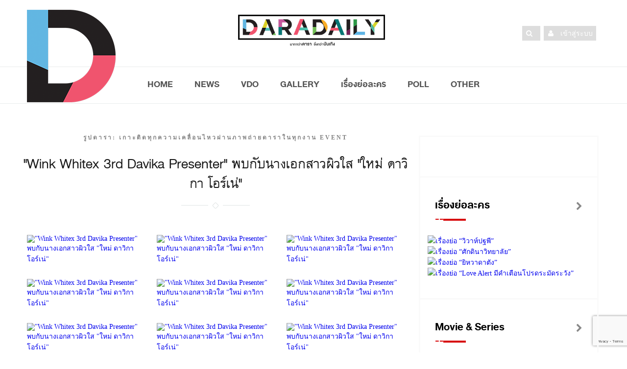

--- FILE ---
content_type: text/html; charset=UTF-8
request_url: https://www.daradaily.com/gallery/5552/view
body_size: 17077
content:
<!DOCTYPE html>
<head>
<meta http-equiv="Content-Type" content="text/html; charset=utf-8" />
<meta name="viewport" content="width=device-width, initial-scale=1.0">
<!-- google verification -->
<meta name="google-site-verification" content="a7tWycXKf95ocdDViipuhwxKM2_xwB9MTNivA4Sbk_o" />
<title>Gallery '&quot;Wink Whitex 3rd Davika Presenter&quot; พบกับนางเอกสาวผิวใส &quot;ใหม่ ดาวิกา โอร์เน่&quot;' | daradaily</title>
<meta name="description" content="website ข่าวบันเทิงอันดับหนึ่ง ดาราเดลี่ เบื้องลึกเบื้องหลังวงการมายา อัพเดททุกวัน สดก่อนใคร" />
<meta name="keywords" content="ข่าวดารา,คลิป,คลิปดารา,ละคร,vdo,clip,ดารา,inter,หนัง,ภาพยนตร์,ปาปาราสซี่,paparazzi,TV,News,นักร้อง" /> 
<!-- SEO Meta -->
<meta charset="utf-8">
<meta property="fb:pages" content="113690169616" />
<meta property="fb:article_style" content="default">
<meta property="fb:app_id" content="1751494371841879" />
<meta property="og:title" content="Gallery '&quot;Wink Whitex 3rd Davika Presenter&quot; พบกับนางเอกสาวผิวใส &quot;ใหม่ ดาวิกา โอร์เน่&quot;' | daradaily" />
<meta property="og:type" content="article" />
<meta property="og:url" content="https://www.daradaily.com/gallery/5552/view" />
<meta property="og:site_name" content="www.daradaily.com" />
<meta property="og:image" content="https://www.daradaily.com/content/gallery/thumb-201436.jpg" />
<meta property="og:description" content="website ข่าวบันเทิงอันดับหนึ่ง ดาราเดลี่ เบื้องลึกเบื้องหลังวงการมายา อัพเดททุกวัน สดก่อนใคร" />
<meta name="twitter:card" content="summary_large_image" />
<meta name="twitter:site" content="@daradaily" />
<meta name="twitter:creator" content="@daradaily" />
<meta name="twitter:image" content="https://www.daradaily.com/content/gallery/thumb-201436.jpg" />


<meta http-equiv="Cache-Control" content="no-cache, no-store, must-revalidate">
<meta http-equiv="Pragma" content="no-cache">
<meta http-equiv="Expires" content="0">
<!-- Favicon -->
<link rel="icon" type="image/png" href="https://www.daradaily.com/images/favb_v2.png" />
<!-- canonical -->
<link rel="canonical" href="https://www.daradaily.com/gallery/5552/view">
<!-- Styles -->
<!-- <link rel="preload" href="/css/css.min.css" as="style" onload="this.rel='stylesheet'">
<noscript><link rel="stylesheet" href="/css/css.min.css"></noscript> -->
<!-- <script>
/*! loadCSS. [c]2017 Filament Group, Inc. MIT License */
!function(e){"use strict";var n=function(n,t,o){function i(e){return a.body?e():void setTimeout(function(){i(e)})}function r(){l.addEventListener&&l.removeEventListener("load",r),l.media=o||"all"}var d,a=e.document,l=a.createElement("link");if(t)d=t;else{var s=(a.body||a.getElementsByTagName("head")[0]).childNodes;d=s[s.length-1]}var f=a.styleSheets;l.rel="stylesheet",l.href=n,l.media="only x",i(function(){d.parentNode.insertBefore(l,t?d:d.nextSibling)});var u=function(e){for(var n=l.href,t=f.length;t--;)if(f[t].href===n)return e();setTimeout(function(){u(e)})};return l.addEventListener&&l.addEventListener("load",r),l.onloadcssdefined=u,u(r),l};"undefined"!=typeof exports?exports.loadCSS=n:e.loadCSS=n}("undefined"!=typeof global?global:this);
/*! loadCSS rel=preload polyfill. [c]2017 Filament Group, Inc. MIT License */
!function(t){if(t.loadCSS){var e=loadCSS.relpreload={};if(e.support=function(){try{return t.document.createElement("link").relList.supports("preload")}catch(e){return!1}},e.poly=function(){for(var e=t.document.getElementsByTagName("link"),r=0;r<e.length;r++){var n=e[r];"preload"===n.rel&&"style"===n.getAttribute("as")&&(t.loadCSS(n.href,n,n.getAttribute("media")),n.rel=null)}},!e.support()){e.poly();var r=t.setInterval(e.poly,300);t.addEventListener&&t.addEventListener("load",function(){e.poly(),t.clearInterval(r)}),t.attachEvent&&t.attachEvent("onload",function(){t.clearInterval(r)})}}}(this);
</script> -->
	<link rel="stylesheet" href="/css/css.min.css">

<!-- <link rel="stylesheet" href="/css/css.min.css" type="text/css" />
<link rel="stylesheet" href="/css/bootstrap.css" type="text/css" />
<link rel="stylesheet" href="/css/font-awesome.min.css" type="text/css" />
<link rel="stylesheet" href="/css/style.css" type="text/css" />
<link rel="stylesheet" href="/css/responsive.css" type="text/css" />
<link rel="stylesheet" href="/css/perfect-scrollbar.css" />
<link rel="stylesheet" href="/css/owl.carousel.css" type="text/css" />
<link rel="stylesheet" href="/css/animate.css" type="text/css" />	
<link rel="stylesheet" href="/css/colors/color.css" type="text/css" />
<link rel="stylesheet" href="/css/custom-style.css" type="text/css" /> -->
<link rel="stylesheet" href="/css/raw-custom-style.css?v=20200404">

<script src="/module/js/jquery-2.1.4.js"></script>

<!-- anymind360 -->
<script type="application/javascript" src="//anymind360.com/js/4906/ats.js"></script>
<!-- End anymind360 -->

<!-- Start GPT Async Tag -->
<script async='async' src='https://www.googletagservices.com/tag/js/gpt.js'></script>
<script>
  var gptadslots = [];
  var googletag = googletag || {cmd:[]};
</script>

<!-- Google reCaptcha Tag -->
<script src='https://www.google.com/recaptcha/api.js?render=6LeBLnwUAAAAAN6hbtXgUkGBvmI83GienhaSC-rF'></script>

<script>
											  googletag.cmd.push(function() {

												var mappingBillboard = googletag.sizeMapping()
																		.addSize([800, 600], [[970, 250], [970, 90], [970, 70], [728, 90]])
																		.addSize([0, 0], [])
																		.build();

												var mappingSticky = googletag.sizeMapping()
																		.addSize([800, 600], [[336, 280], [300, 600], [300, 250]])
																		.addSize([0, 0], [])
																		.build();

												var mappingPostarticle = googletag.sizeMapping()
																		.addSize([800, 600], [[336, 280], [300, 250]])
																		.addSize([0, 0], [[336, 280], [300, 250], [250, 250]])
																		.build();

												var mappingTop = googletag.sizeMapping()
																		.addSize([800, 600], [])
																		.addSize([0, 0], [[320, 100], [300, 250], [336, 280], [250, 250]])
																		.build();

												var mappingBottom = googletag.sizeMapping()
																		.addSize([800, 600], [])
																		.addSize([0, 0], [[336, 280], [300, 250], [250, 250]])
																		.build();

											   
												//Adslot billboard declaration
												gptadslots.push(googletag.defineSlot('/231599934,118556157/daradaily/galleryContent/billboard', [[970,250],[970,90],[970,70],[728,90]], 'div-gpt-ad-8668011-1')
																		 .setTargeting('unit_type', ['billboard'])
																		 .defineSizeMapping(mappingBillboard) //delete line if not responsive
																		 .addService(googletag.pubads()));

												//Adslot sticky declaration
												gptadslots.push(googletag.defineSlot('/231599934,118556157/daradaily/galleryContent/sticky', [[336,280],[300,600],[300,250]], 'div-gpt-ad-8668011-3')
																		 .setTargeting('unit_type', ['sticky'])
																		 .defineSizeMapping(mappingSticky) //delete line if not responsive
																		 .addService(googletag.pubads()));
												//Adslot postarticle declaration
												gptadslots.push(googletag.defineSlot('/231599934,118556157/daradaily/galleryContent/postarticle', [[336,280],[300,250]], 'div-gpt-ad-8668011-5')
																		 .setTargeting('unit_type', ['postarticle'])
																		 .defineSizeMapping(mappingPostarticle) //delete line if not responsive
																		 .addService(googletag.pubads()));
												//Adslot top declaration
												gptadslots.push(googletag.defineSlot('/231599934,118556157/daradaily/galleryContent/top', [[320,100],[300,250],[336,280],[250,250]], 'div-gpt-ad-8668011-6')
																		 .setTargeting('unit_type', ['top'])
																		 .defineSizeMapping(mappingTop) //delete line if not responsive
																		 .addService(googletag.pubads()));
												//Adslot bottom declaration
												gptadslots.push(googletag.defineSlot('/231599934,118556157/daradaily/galleryContent/bottom', [[336,280],[300,250],[250,250]], 'div-gpt-ad-8668011-8')
																		 .setTargeting('unit_type', ['bottom'])
																		 .defineSizeMapping(mappingBottom) //delete line if not responsive
																		 .addService(googletag.pubads()));

												googletag.pubads().enableSingleRequest();
												googletag.pubads().setTargeting('page_type', ['galleryContent']);
												googletag.pubads().setCentering(true);
												googletag.pubads().collapseEmptyDivs();
											    //googletag.pubads().disableInitialLoad(); //For lazy loading. Discuss with Google before using.
												googletag.enableServices();
											  });
										</script>
										<script type='application/javascript' src='//anymind360.com/js/4906/ats.js'></script>

	<!--AdAsia ATM Tag -->
	<!-- <script>
	var script_tag = document.createElement('script');
	script_tag.type = 'text/javascript';
	script_tag.src = '//storage.googleapis.com/adasia-ad-network-origin/atm/library/avmLibrary.js';
	script_tag.async = true;
	script_tag.onload = function() { var adAsiaTM = window.adAsiaTM || adAsiaTM,zoneList = [];adAsiaTM.init(zoneList);};
	document.head.appendChild(script_tag);
	</script> -->
	<!--/End AdAsia ATM Tag-->
	
	<!-- YENGO -->
	<script type='text/javascript' src='//code.th.giraff.io/data/widget-daradailycom.js' async></script>
	<!-- End YENGO -->

	<!-- Tabola  -->
	<script type="text/javascript">
		window._taboola = window._taboola || [];
		_taboola.push({article:'auto'});
		!function (e, f, u, i) {
		  if (!document.getElementById(i)){
			e.async = 1;
			e.src = u;
			e.id = i;
			f.parentNode.insertBefore(e, f);
		  }
		}(document.createElement('script'),
		document.getElementsByTagName('script')[0],
		'//cdn.taboola.com/libtrc/daradaily/loader.js',
		'tb_loader_script');
		if(window.performance && typeof window.performance.mark == 'function')
		  {window.performance.mark('tbl_ic');}
	  </script>
	<!-- EndTabola  -->

	<!-- Tabola // dfp -->
	<script>
		googletag.cmd.push(function() {
		  googletag.defineSlot('/231599934/daradaily/content/Below_Thumbnail', [300, 100], 'div-gpt-ad-1543636657791-0').addService(googletag.pubads());
		  googletag.pubads().enableSingleRequest();
		  googletag.pubads().collapseEmptyDivs();
		  googletag.enableServices();
		});
	  </script>
	  <!-- EndTabola  -->

<!-- facebook -->
<script>
  window.fbAsyncInit = function() {
    FB.init({
      appId      : '1751494371841879',
      xfbml      : true,
      version    : 'v2.8'
    });
    FB.AppEvents.logPageView();
  };

  (function(d, s, id){
     var js, fjs = d.getElementsByTagName(s)[0];
     if (d.getElementById(id)) {return;}
     js = d.createElement(s); js.id = id;
     js.src = "//connect.facebook.net/en_US/sdk.js";
     fjs.parentNode.insertBefore(js, fjs);
   }(document, 'script', 'facebook-jssdk'));
</script>


<!-- Twitter -->
<script async src="//platform.twitter.com/widgets.js" charset="utf-8"></script>
<!-- Line -->
<script src="//scdn.line-apps.com/n/line_it/thirdparty/loader.min.js" async="async" defer="defer" ></script>
<!--  google Analytics -->
<!-- Google tag (gtag.js) -->
<script async src="https://www.googletagmanager.com/gtag/js?id=G-7TWMQ30V0Z"></script>
<script>
  window.dataLayer = window.dataLayer || [];
  function gtag(){dataLayer.push(arguments);}
  gtag('js', new Date());

  gtag('config', 'G-7TWMQ30V0Z');
</script>
<!-- <script type="text/javascript">
  var _gaq = _gaq || [];
  _gaq.push(['_setAccount', 'UA-39560487-1']);
  _gaq.push(['_trackPageview']);

  (function() {
    var ga = document.createElement('script'); ga.type = 'text/javascript'; ga.async = true;
    ga.src = ('https:' == document.location.protocol ? 'https://ssl' : 'http://www') + '.google-analytics.com/ga.js';
    var s = document.getElementsByTagName('script')[0]; s.parentNode.insertBefore(ga, s);
  })();
</script> -->
<!--  End google Analytics -->

<!-- Facebook Pixel Code -->
<script>
  !function(f,b,e,v,n,t,s)
  {if(f.fbq)return;n=f.fbq=function(){n.callMethod?
  n.callMethod.apply(n,arguments):n.queue.push(arguments)};
  if(!f._fbq)f._fbq=n;n.push=n;n.loaded=!0;n.version='2.0';
  n.queue=[];t=b.createElement(e);t.async=!0;
  t.src=v;s=b.getElementsByTagName(e)[0];
  s.parentNode.insertBefore(t,s)}(window, document,'script',
  'https://connect.facebook.net/en_US/fbevents.js');
  fbq('init', '587661651583893');
  fbq('track', 'PageView');
</script>
<noscript><img height="1" width="1" style="display:none"
  src="https://www.facebook.com/tr?id=587661651583893&ev=PageView&noscript=1"
/></noscript>
<!-- End Facebook Pixel Code -->
</head>
<!-- <body itemscope="" onLoad="goforit()"> -->
<body itemscope="">
<div class="theme-layout">
	
	<header class="buddy-header">
		<div class="logo-content">
			<div class="container">
				<div class="row">
					<!-- <img src="/images/black_ribbon_top_left.png" class="sn-black-ribbon"> -->
					<div class="col-md-4">
						<div class="d-big-logo"><img src="/images/dara-D-logo.png" alt="ดาราเดลี่ ข่าว ข่าววันนี้ ข่าวบันเทิง ข่าวล่าสุด ข่าวสด บันเทิง ข่าวดารา ข่าวด่วน เรื่องย่อละคร ตรวจหวย ข่าวใหม่ ข่าวHOT daradaily news kpop" /></div>
					</div>
					<div class="col-md-4">
						<div class="logo centred">
							<a itemprop="url" href="/" title="ดาราเดลี่ ข่าว ข่าววันนี้ ข่าวบันเทิง ข่าวล่าสุด ข่าวสด บันเทิง ข่าวดารา ข่าวด่วน เรื่องย่อละคร ตรวจหวย ข่าวใหม่ ข่าวHOT daradaily news kpop"><img src="/images/dd-cl-logo.png" alt="ดาราเดลี่ ข่าว ข่าววันนี้ ข่าวบันเทิง ข่าวล่าสุด ข่าวสด บันเทิง ข่าวดารา ข่าวด่วน เรื่องย่อละคร ตรวจหวย ข่าวใหม่ ข่าวHOT daradaily news kpop" /></a>
						</div>
					</div>
					<div class="col-md-4">
						<ul class="social-btns">
														<li><a itemprop="url" href="/member/login" title="login"><i class="fa fa-user"></i> <span class="social-txt">เข้าสู่ระบบ</span></a></li>
														<li><a itemprop="url" href="javascript:;" id="show-form-search"><i class="fa fa-search"></i></a></li>
							
						<!-- 	<li>
								<form class="search-post" action="/searchresult">
									<i class="fa fa-search"></i>
									<label>
										<input type="text" name="q" placeholder="Search Here" />
									</label>
								</form>
							</li> -->
							
						<!-- 	<li><a itemprop="url" href="https://twitter.com/daradaily" title="Twitter" target="_blank"><img src="/images/twitter_icon-circle.png" alt="Twitter"/></a></li>
							<li><a itemprop="url" href="http://instagram.com/Daradaily" title="Instagram" target="_blank"><img src="/images/instagram_icon-circle.png" alt="Instagram"/></a></li>
							<li><a itemprop="url" href="https://www.youtube.com/channel/UCKhN3ExGhzPdnSzNtNURMYg" title="Youtube" target="_blank"><img src="/images/youtube_icon-circle.png" alt="YouTube"/></a></li>
							<li><a itemprop="url" href="http://www.facebook.com/welovedaradaily" title="Facebook" target="_blank"><img src="/images/facebook_icon-circle.png" alt="Facebook"/></a></li> -->
						</ul>
					</div>
				</div>
				
				 				
			</div>
		</div>
		<div class="buddy-menu stick">
			<div class="container">
				<nav class="centred">	
					<ul>
						<li class="menu-item logo-scroll-top" style="display: none;"><a itemprop="url" href="/" title="HOME"><img src="/images/app_icon_48x48_v2.png" alt="ดาราเดลี่ ข่าว ข่าววันนี้ ข่าวบันเทิง ข่าวล่าสุด ข่าวสด บันเทิง ข่าวดารา ข่าวด่วน เรื่องย่อละคร ตรวจหวย ข่าวใหม่ ข่าวHOT daradaily news kpop" itemprop="image" /></a></li>
						<li class="menu-item"><a itemprop="url" href="/" title="HOME">HOME</a></li>
						<li class="menu-item-has-children"><a itemprop="url" href="/news" title="NEWS">NEWS</a>
							<div class="mega-menu5">
								<div class="menu-list1">
									<div class="row">
										<div class="col-md-6">
											<div class="menu-links2">
												<ul>
													<li><a itemprop="url" href="/newslist/group/1/dara" title="DARA">DARA</a></li>
													<li><a itemprop="url" href="/newslist/group/2/tv" title="TV">TV</a></li>
													<li><a itemprop="url" href="/newslist/group/4/music" title="MUSIC">MUSIC</a></li>
													<li><a itemprop="url" href="/newslist/group/3/movie" title="MOVIES">MOVIES</a></li>
												</ul><!-- drop-down -->
											</div>
										</div>
										<div class="col-md-6">
											<div class="menu-links2">
												<ul>
													<li><a itemprop="url" href="/newslist/group/5/scoop" title="SCOOP">SCOOP</a></li>
													<li><a itemprop="url" href="/newslist/group/6/inter" title="INTER">INTER</a></li>
													<li><a itemprop="url" href="/clips" title="VDO CLIPS"><i class="fa fa-youtube-play"></i> VDO CLIPS</a></li>
												</ul><!-- drop-down -->
											</div>
										</div>
									</div>
								</div>
							</div>
						</li>
						<li class="menu-item"><a itemprop="url" href="/clips" title="VDO">VDO</a></li>
						<li class="menu-item"><a itemprop="url" href="/gallery" title="GALLERY"></i>GALLERY</a></li>
						<li class="menu-item"><a itemprop="url" href="/drama" title="เรื่องย่อละคร">เรื่องย่อละคร</a></li>
						<!-- <li class="menu-item"><a itemprop="url" href="/horoscope" title="ดูดวง">ดูดวง</a></li> -->
						<li class="menu-item"><a itemprop="url" href="https://www.daradaily-vote.com" title="POLL" target="_blank">POLL</a></li>
						<li class="menu-item-has-children"><a itemprop="url" href="#" title="Other">OTHER</a>
							<div class="mega-menu5">
								<div class="menu-list1">
									<div class="row">
										<div class="col-md-4">
											<div class="menu-links2">
												<ul>
													<!--<li><a itemprop="url" href="/ddvote" title="VOTE">DARADAILY VOTE!</a></li>-->
													<!-- <li><a itemprop="url" href="/tv" title="TV ONLINE">TV ONLINE</a></li> -->
													<!-- <li><a itemprop="url" href="#" title="SHOP DD">SHOP DD</a></li> -->
													<li><a itemprop="url" href="/movie-trailer" title="MOVIE TRAILER">MOVIE TRAILER</a></li>
													<li><a itemprop="url" href="/career" title="CAREER">ร่วมงานกับเรา</a></li>
													<li><a itemprop="url" href="/about" title="ABOUT US">ABOUT US</a></li>
													<li><a itemprop="url" href="/contact" title="CONTACT US">CONTACT US</a></li>
												</ul><!-- drop-down -->
											</div>
										</div>
										<div class="col-md-4">
											<div class="menu-links2">
												<ul>
													<li><a itemprop="url" href="http://www.facebook.com/welovedaradaily" title="FACEBOOK US"><i class="fa fa-check-square-o" aria-hidden="true"></i> FACEBOOK</a></li>
													<li><a itemprop="url" href="http://instagram.com/Daradaily" title="INSTAGRAM US"><i class="fa fa-check-square-o" aria-hidden="true"></i> INSTAGRAM</a></li>
													<li><a itemprop="url" href="https://twitter.com/daradaily" title="TWITTER US"><i class="fa fa-check-square-o" aria-hidden="true"></i> TWITTER</a></li>
													<li><a itemprop="url" href="https://www.youtube.com/channel/UCKhN3ExGhzPdnSzNtNURMYg" title="YOUTUBE US"><i class="fa fa-check-square-o" aria-hidden="true"></i> YOUTUBE</a></li>
													<li><a itemprop="url" href="http://nav.cx/f278ddz" title="LINE OFFICIAL"><i class="fa fa-check-square-o" aria-hidden="true"></i> LINE OFFICIAL</a></li>
													<!--<li>gallery_single</li>-->
												</ul><!-- drop-down -->
											</div>
										</div>
									</div>
								</div>
							</div>
						</li>
					</ul>
				</nav>
				<!-- <form class="search-post" action="/searchresult">
					<i class="fa fa-search"></i>&nbsp;
					<i class="fa fa-user"></i>
					<label>
						<input type="text" name="q" placeholder="Search Here" />
					</label>
				</form> -->
			</div>
		</div>
		
	</header>

	<div class="responsive-header">
		<div class="top-bar">
			<div class="responsive-btn">
				<a href="#" title="" itemprop="url"><i class="fa fa-bars"></i></a>
			</div><!-- Responsive Btn -->
			
			<div class="logo">
				<a href="/" title="ดาราเดลี่ ข่าว ข่าววันนี้ ข่าวบันเทิง ข่าวล่าสุด ข่าวสด บันเทิง ข่าวดารา ข่าวด่วน เรื่องย่อละคร ตรวจหวย ข่าวใหม่ ข่าวHOT daradaily news kpop" itemprop="url"><img src="/images/dd-cl-logo-no-fm.png" alt="ดาราเดลี่ ข่าว ข่าววันนี้ ข่าวบันเทิง ข่าวล่าสุด ข่าวสด บันเทิง ข่าวดารา ข่าวด่วน เรื่องย่อละคร ตรวจหวย ข่าวใหม่ ข่าวHOT daradaily news kpop" itemprop="image" /></a>
			</div>
		
			<!-- <ul class="social-btn">
				<li><a itemprop="url" href="http://www.facebook.com/welovedaradaily" title="Facebook" target="_blank"><img src="/images/Facebook-icons.png" alt="Facebook"/></a></li>
				<li><a itemprop="url" href="https://twitter.com/daradaily" title="Twitter" target="_blank"><img src="/images/Twitter-icons.png" alt="Twitter"/></a></li>
				<li><a itemprop="url" href="http://instagram.com/Daradaily" title="Instagram" target="_blank"><img src="/images/Instagram-icons.png" alt="Instagram"/></a></li>
				<li><a itemprop="url" href="https://www.youtube.com/channel/UCKhN3ExGhzPdnSzNtNURMYg" title="Youtube" target="_blank"><img src="/images/YouTube-icons.png" alt="YouTube"/></a></li>
			</ul> -->
		</div><!-- Top Bar -->
		
			
		<div class="responsive-menu">
			<div class="close-btn">
				<span>
					<i class="fa fa-times"></i>
					Close
				</span>
			</div><!-- Close Btn -->
			<ul>
				<li class="menu-item"><a itemprop="url" href="/" title="HOME"><i class="fa fa-home"></i>&nbsp;&nbsp;HOME</a></li>
				<li class="menu-item-has-children"><a itemprop="url" href="/news" title="NEWS"><i class="fa fa-newspaper-o"></i>&nbsp;&nbsp;NEWS</a>
					<ul>
						<li><a itemprop="url" href="/newslist/group/1/dara" title="DARA">DARA</a></li>
						<li><a itemprop="url" href="/newslist/group/2/tv" title="TV"><span>TV</a></li>
						<li><a itemprop="url" href="/newslist/group/4/music" title="MUSIC">MUSIC</a></li>
						<li><a itemprop="url" href="/newslist/group/3/movie" title="MOVIES">MOVIES</a></li>
						<li><a itemprop="url" href="/newslist/group/5/scoop" title="SCOOP">SCOOP</a></li>
						<li><a itemprop="url" href="/newslist/group/6/inter" title="INTER">INTER</a></li>
						<li><a itemprop="url" href="/clips" title="VDO CLIPS"><i class="fa fa-youtube-play"></i> VDO CLIPS</a></li>
					</ul><!-- drop-down -->
				</li>
				<li class="menu-item"><a itemprop="url" href="/clips" title="VDO"><i class="fa fa-youtube-play"></i> VDO</a></li>
				<li class="menu-item"><a itemprop="url" href="/gallery" title="GALLERY"><i class="fa fa-camera-retro"></i>&nbsp;&nbsp;GALLERY</a></li>
				<li class="menu-item"><a itemprop="url" href="/drama" title="เรื่องย่อละคร"><i class="fa fa-desktop"></i>&nbsp;&nbsp;เรื่องย่อละคร</a></li>
				<li class="menu-item"><a itemprop="url" href="/horoscope" title="ดูดวง"><i class="fa fa-hand-paper-o"></i>&nbsp;&nbsp;ดูดวง</a></li>
									<li class="menu-item"><a id="icon-menu-member-login" itemprop="url" href="/member/login" title=""><i class="fa fa-user"></i></a></li>
								<li class="menu-item-has-children"><a itemprop="url" href="#" title=""><i class="fa fa-th-list"></i>&nbsp;&nbsp;OTHER</a>
					<ul>
						<!--<li><a itemprop="url" href="/ddvote" title="VOTE">DARADAILY VOTE!</a></li>-->
						<li><a itemprop="url" href="/tv" title="TV ONLINE">TV ONLINE</a></li>
						<li><a itemprop="url" href="/movie-trailer" title="MOVIE TRAILER">MOVIE TRAILER</a></li>
						<li><a itemprop="url" href="#" title="SHOP DD">SHOP DD</a></li>
						<li><a itemprop="url" href="/products" title="PRODUCTS">PRODUCTS</a></li>
						<li><a itemprop="url" href="/about" title="ABOUT US">ABOUT US</a></li>
						<li><a itemprop="url" href="/contact" title="CONTACT US">CONTACT US</a></li>
						<li><a itemprop="url" href="/career" title="CAREER">CAREER</a></li>
					</ul><!-- drop-down -->
				</li>
			</ul>
		</div><!-- Responsive Menu -->
	</div><!-- Responsive Header -->
	
	<div style="clear:both;"></div>
		<section>
		<div id="ad-block-gallery_single" class="container remove-gap">
			<div class="single-banner" style="width:970px; min-height: 5px; margin: 0 auto;">
							<!-- Async AdSlot billboard Ad unit ### Size: [[970,250],[970,90],[970,70],[728,90]] -->
<!-- Adslot's refresh function: googletag.pubads().refresh([gptadslots[0]]) -->
<div id='div-gpt-ad-8668011-1'>
  <script>
    googletag.cmd.push(function() { googletag.display('div-gpt-ad-8668011-1'); });
  </script>
</div>
<!-- End AdSlot billboard -->
			
			</div>
		</div>
	</section>
		
	
		
	
		
	<section class="block" id="block-gallery_single">
		<div class="container">
			<div class="row">				<div class="col-md-8 column">
										<div class="blog-single" itemscope itemType="http://schema.org/BlogPosting">
						<!--<div class="single-post-thumb">
							<img itemprop="image" src="/content/gallery/photo-201436.jpg" alt="&quot;Wink Whitex 3rd Davika Presenter&quot; พบกับนางเอกสาวผิวใส &quot;ใหม่ ดาวิกา โอร์เน่&quot;" />						</div> -->
						
						<div class="row">
							<div class="heading10">
								<span>รูปดารา: เกาะติดทุกความเคลื่อนไหวผ่านภาพถ่ายดาราในทุกงาน Event</span>
								<h1 itemprop="headline">&quot;Wink Whitex 3rd Davika Presenter&quot; พบกับนางเอกสาวผิวใส &quot;ใหม่ ดาวิกา โอร์เน่&quot;</h1>
							</div>
							<div class="masonry-gallery" id="masonry">
																<div class="col-md-4">
																	<div class="gallery2">
									<a href="/content/gallery/photo-201436.jpg" class="html5lightbox" data-group="mygroup" data-thumbnail="" alt="&quot;Wink Whitex 3rd Davika Presenter&quot; พบกับนางเอกสาวผิวใส &quot;ใหม่ ดาวิกา โอร์เน่&quot;" title="&quot;Wink Whitex 3rd Davika Presenter&quot; พบกับนางเอกสาวผิวใส &quot;ใหม่ ดาวิกา โอร์เน่&quot;">
										<div class="gallery2-thumb">
											<img alt="&quot;Wink Whitex 3rd Davika Presenter&quot; พบกับนางเอกสาวผิวใส &quot;ใหม่ ดาวิกา โอร์เน่&quot;" data-original="/content/gallery/thumb-201436.jpg" /><noscript><img itemprop="image" src="/content/gallery/thumb-201436.jpg" alt="&quot;Wink Whitex 3rd Davika Presenter&quot; พบกับนางเอกสาวผิวใส &quot;ใหม่ ดาวิกา โอร์เน่&quot;"/></noscript>
										</div>
									</a>
								</div><!-- Gallery2 -->
								</div>
																<div class="col-md-4">
																	<div class="gallery2">
									<a href="/content/gallery/photo-201435.jpg" class="html5lightbox" data-group="mygroup" data-thumbnail="" alt="&quot;Wink Whitex 3rd Davika Presenter&quot; พบกับนางเอกสาวผิวใส &quot;ใหม่ ดาวิกา โอร์เน่&quot;" title="&quot;Wink Whitex 3rd Davika Presenter&quot; พบกับนางเอกสาวผิวใส &quot;ใหม่ ดาวิกา โอร์เน่&quot;">
										<div class="gallery2-thumb">
											<img alt="&quot;Wink Whitex 3rd Davika Presenter&quot; พบกับนางเอกสาวผิวใส &quot;ใหม่ ดาวิกา โอร์เน่&quot;" data-original="/content/gallery/thumb-201435.jpg" /><noscript><img itemprop="image" src="/content/gallery/thumb-201435.jpg" alt="&quot;Wink Whitex 3rd Davika Presenter&quot; พบกับนางเอกสาวผิวใส &quot;ใหม่ ดาวิกา โอร์เน่&quot;"/></noscript>
										</div>
									</a>
								</div><!-- Gallery2 -->
								</div>
																<div class="col-md-4">
																	<div class="gallery2">
									<a href="/content/gallery/photo-201434.jpg" class="html5lightbox" data-group="mygroup" data-thumbnail="" alt="&quot;Wink Whitex 3rd Davika Presenter&quot; พบกับนางเอกสาวผิวใส &quot;ใหม่ ดาวิกา โอร์เน่&quot;" title="&quot;Wink Whitex 3rd Davika Presenter&quot; พบกับนางเอกสาวผิวใส &quot;ใหม่ ดาวิกา โอร์เน่&quot;">
										<div class="gallery2-thumb">
											<img alt="&quot;Wink Whitex 3rd Davika Presenter&quot; พบกับนางเอกสาวผิวใส &quot;ใหม่ ดาวิกา โอร์เน่&quot;" data-original="/content/gallery/thumb-201434.jpg" /><noscript><img itemprop="image" src="/content/gallery/thumb-201434.jpg" alt="&quot;Wink Whitex 3rd Davika Presenter&quot; พบกับนางเอกสาวผิวใส &quot;ใหม่ ดาวิกา โอร์เน่&quot;"/></noscript>
										</div>
									</a>
								</div><!-- Gallery2 -->
								</div>
																<div class="col-md-4">
																	<div class="gallery2">
									<a href="/content/gallery/photo-201433.jpg" class="html5lightbox" data-group="mygroup" data-thumbnail="" alt="&quot;Wink Whitex 3rd Davika Presenter&quot; พบกับนางเอกสาวผิวใส &quot;ใหม่ ดาวิกา โอร์เน่&quot;" title="&quot;Wink Whitex 3rd Davika Presenter&quot; พบกับนางเอกสาวผิวใส &quot;ใหม่ ดาวิกา โอร์เน่&quot;">
										<div class="gallery2-thumb">
											<img alt="&quot;Wink Whitex 3rd Davika Presenter&quot; พบกับนางเอกสาวผิวใส &quot;ใหม่ ดาวิกา โอร์เน่&quot;" data-original="/content/gallery/thumb-201433.jpg" /><noscript><img itemprop="image" src="/content/gallery/thumb-201433.jpg" alt="&quot;Wink Whitex 3rd Davika Presenter&quot; พบกับนางเอกสาวผิวใส &quot;ใหม่ ดาวิกา โอร์เน่&quot;"/></noscript>
										</div>
									</a>
								</div><!-- Gallery2 -->
								</div>
																<div class="col-md-4">
																	<div class="gallery2">
									<a href="/content/gallery/photo-201432.jpg" class="html5lightbox" data-group="mygroup" data-thumbnail="" alt="&quot;Wink Whitex 3rd Davika Presenter&quot; พบกับนางเอกสาวผิวใส &quot;ใหม่ ดาวิกา โอร์เน่&quot;" title="&quot;Wink Whitex 3rd Davika Presenter&quot; พบกับนางเอกสาวผิวใส &quot;ใหม่ ดาวิกา โอร์เน่&quot;">
										<div class="gallery2-thumb">
											<img alt="&quot;Wink Whitex 3rd Davika Presenter&quot; พบกับนางเอกสาวผิวใส &quot;ใหม่ ดาวิกา โอร์เน่&quot;" data-original="/content/gallery/thumb-201432.jpg" /><noscript><img itemprop="image" src="/content/gallery/thumb-201432.jpg" alt="&quot;Wink Whitex 3rd Davika Presenter&quot; พบกับนางเอกสาวผิวใส &quot;ใหม่ ดาวิกา โอร์เน่&quot;"/></noscript>
										</div>
									</a>
								</div><!-- Gallery2 -->
								</div>
																<div class="col-md-4">
																	<div class="gallery2">
									<a href="/content/gallery/photo-201431.jpg" class="html5lightbox" data-group="mygroup" data-thumbnail="" alt="&quot;Wink Whitex 3rd Davika Presenter&quot; พบกับนางเอกสาวผิวใส &quot;ใหม่ ดาวิกา โอร์เน่&quot;" title="&quot;Wink Whitex 3rd Davika Presenter&quot; พบกับนางเอกสาวผิวใส &quot;ใหม่ ดาวิกา โอร์เน่&quot;">
										<div class="gallery2-thumb">
											<img alt="&quot;Wink Whitex 3rd Davika Presenter&quot; พบกับนางเอกสาวผิวใส &quot;ใหม่ ดาวิกา โอร์เน่&quot;" data-original="/content/gallery/thumb-201431.jpg" /><noscript><img itemprop="image" src="/content/gallery/thumb-201431.jpg" alt="&quot;Wink Whitex 3rd Davika Presenter&quot; พบกับนางเอกสาวผิวใส &quot;ใหม่ ดาวิกา โอร์เน่&quot;"/></noscript>
										</div>
									</a>
								</div><!-- Gallery2 -->
								</div>
																<div class="col-md-4">
																	<div class="gallery2">
									<a href="/content/gallery/photo-201430.jpg" class="html5lightbox" data-group="mygroup" data-thumbnail="" alt="&quot;Wink Whitex 3rd Davika Presenter&quot; พบกับนางเอกสาวผิวใส &quot;ใหม่ ดาวิกา โอร์เน่&quot;" title="&quot;Wink Whitex 3rd Davika Presenter&quot; พบกับนางเอกสาวผิวใส &quot;ใหม่ ดาวิกา โอร์เน่&quot;">
										<div class="gallery2-thumb">
											<img alt="&quot;Wink Whitex 3rd Davika Presenter&quot; พบกับนางเอกสาวผิวใส &quot;ใหม่ ดาวิกา โอร์เน่&quot;" data-original="/content/gallery/thumb-201430.jpg" /><noscript><img itemprop="image" src="/content/gallery/thumb-201430.jpg" alt="&quot;Wink Whitex 3rd Davika Presenter&quot; พบกับนางเอกสาวผิวใส &quot;ใหม่ ดาวิกา โอร์เน่&quot;"/></noscript>
										</div>
									</a>
								</div><!-- Gallery2 -->
								</div>
																<div class="col-md-4">
																	<div class="gallery2">
									<a href="/content/gallery/photo-201429.jpg" class="html5lightbox" data-group="mygroup" data-thumbnail="" alt="&quot;Wink Whitex 3rd Davika Presenter&quot; พบกับนางเอกสาวผิวใส &quot;ใหม่ ดาวิกา โอร์เน่&quot;" title="&quot;Wink Whitex 3rd Davika Presenter&quot; พบกับนางเอกสาวผิวใส &quot;ใหม่ ดาวิกา โอร์เน่&quot;">
										<div class="gallery2-thumb">
											<img alt="&quot;Wink Whitex 3rd Davika Presenter&quot; พบกับนางเอกสาวผิวใส &quot;ใหม่ ดาวิกา โอร์เน่&quot;" data-original="/content/gallery/thumb-201429.jpg" /><noscript><img itemprop="image" src="/content/gallery/thumb-201429.jpg" alt="&quot;Wink Whitex 3rd Davika Presenter&quot; พบกับนางเอกสาวผิวใส &quot;ใหม่ ดาวิกา โอร์เน่&quot;"/></noscript>
										</div>
									</a>
								</div><!-- Gallery2 -->
								</div>
																<div class="col-md-4">
																	<div class="gallery2">
									<a href="/content/gallery/photo-201428.jpg" class="html5lightbox" data-group="mygroup" data-thumbnail="" alt="&quot;Wink Whitex 3rd Davika Presenter&quot; พบกับนางเอกสาวผิวใส &quot;ใหม่ ดาวิกา โอร์เน่&quot;" title="&quot;Wink Whitex 3rd Davika Presenter&quot; พบกับนางเอกสาวผิวใส &quot;ใหม่ ดาวิกา โอร์เน่&quot;">
										<div class="gallery2-thumb">
											<img alt="&quot;Wink Whitex 3rd Davika Presenter&quot; พบกับนางเอกสาวผิวใส &quot;ใหม่ ดาวิกา โอร์เน่&quot;" data-original="/content/gallery/thumb-201428.jpg" /><noscript><img itemprop="image" src="/content/gallery/thumb-201428.jpg" alt="&quot;Wink Whitex 3rd Davika Presenter&quot; พบกับนางเอกสาวผิวใส &quot;ใหม่ ดาวิกา โอร์เน่&quot;"/></noscript>
										</div>
									</a>
								</div><!-- Gallery2 -->
								</div>
																<div class="col-md-4">
																	<div class="gallery2">
									<a href="/content/gallery/photo-201427.jpg" class="html5lightbox" data-group="mygroup" data-thumbnail="" alt="&quot;Wink Whitex 3rd Davika Presenter&quot; พบกับนางเอกสาวผิวใส &quot;ใหม่ ดาวิกา โอร์เน่&quot;" title="&quot;Wink Whitex 3rd Davika Presenter&quot; พบกับนางเอกสาวผิวใส &quot;ใหม่ ดาวิกา โอร์เน่&quot;">
										<div class="gallery2-thumb">
											<img alt="&quot;Wink Whitex 3rd Davika Presenter&quot; พบกับนางเอกสาวผิวใส &quot;ใหม่ ดาวิกา โอร์เน่&quot;" data-original="/content/gallery/thumb-201427.jpg" /><noscript><img itemprop="image" src="/content/gallery/thumb-201427.jpg" alt="&quot;Wink Whitex 3rd Davika Presenter&quot; พบกับนางเอกสาวผิวใส &quot;ใหม่ ดาวิกา โอร์เน่&quot;"/></noscript>
										</div>
									</a>
								</div><!-- Gallery2 -->
								</div>
																<div class="col-md-4">
																	<div class="gallery2">
									<a href="/content/gallery/photo-201426.jpg" class="html5lightbox" data-group="mygroup" data-thumbnail="" alt="&quot;Wink Whitex 3rd Davika Presenter&quot; พบกับนางเอกสาวผิวใส &quot;ใหม่ ดาวิกา โอร์เน่&quot;" title="&quot;Wink Whitex 3rd Davika Presenter&quot; พบกับนางเอกสาวผิวใส &quot;ใหม่ ดาวิกา โอร์เน่&quot;">
										<div class="gallery2-thumb">
											<img alt="&quot;Wink Whitex 3rd Davika Presenter&quot; พบกับนางเอกสาวผิวใส &quot;ใหม่ ดาวิกา โอร์เน่&quot;" data-original="/content/gallery/thumb-201426.jpg" /><noscript><img itemprop="image" src="/content/gallery/thumb-201426.jpg" alt="&quot;Wink Whitex 3rd Davika Presenter&quot; พบกับนางเอกสาวผิวใส &quot;ใหม่ ดาวิกา โอร์เน่&quot;"/></noscript>
										</div>
									</a>
								</div><!-- Gallery2 -->
								</div>
																<div class="col-md-4">
																	<div class="gallery2">
									<a href="/content/gallery/photo-201425.jpg" class="html5lightbox" data-group="mygroup" data-thumbnail="" alt="&quot;Wink Whitex 3rd Davika Presenter&quot; พบกับนางเอกสาวผิวใส &quot;ใหม่ ดาวิกา โอร์เน่&quot;" title="&quot;Wink Whitex 3rd Davika Presenter&quot; พบกับนางเอกสาวผิวใส &quot;ใหม่ ดาวิกา โอร์เน่&quot;">
										<div class="gallery2-thumb">
											<img alt="&quot;Wink Whitex 3rd Davika Presenter&quot; พบกับนางเอกสาวผิวใส &quot;ใหม่ ดาวิกา โอร์เน่&quot;" data-original="/content/gallery/thumb-201425.jpg" /><noscript><img itemprop="image" src="/content/gallery/thumb-201425.jpg" alt="&quot;Wink Whitex 3rd Davika Presenter&quot; พบกับนางเอกสาวผิวใส &quot;ใหม่ ดาวิกา โอร์เน่&quot;"/></noscript>
										</div>
									</a>
								</div><!-- Gallery2 -->
								</div>
																<div class="col-md-4">
																	<div class="gallery2">
									<a href="/content/gallery/photo-201424.jpg" class="html5lightbox" data-group="mygroup" data-thumbnail="" alt="&quot;Wink Whitex 3rd Davika Presenter&quot; พบกับนางเอกสาวผิวใส &quot;ใหม่ ดาวิกา โอร์เน่&quot;" title="&quot;Wink Whitex 3rd Davika Presenter&quot; พบกับนางเอกสาวผิวใส &quot;ใหม่ ดาวิกา โอร์เน่&quot;">
										<div class="gallery2-thumb">
											<img alt="&quot;Wink Whitex 3rd Davika Presenter&quot; พบกับนางเอกสาวผิวใส &quot;ใหม่ ดาวิกา โอร์เน่&quot;" data-original="/content/gallery/thumb-201424.jpg" /><noscript><img itemprop="image" src="/content/gallery/thumb-201424.jpg" alt="&quot;Wink Whitex 3rd Davika Presenter&quot; พบกับนางเอกสาวผิวใส &quot;ใหม่ ดาวิกา โอร์เน่&quot;"/></noscript>
										</div>
									</a>
								</div><!-- Gallery2 -->
								</div>
																<div class="col-md-4">
																	<div class="gallery2">
									<a href="/content/gallery/photo-201423.jpg" class="html5lightbox" data-group="mygroup" data-thumbnail="" alt="&quot;Wink Whitex 3rd Davika Presenter&quot; พบกับนางเอกสาวผิวใส &quot;ใหม่ ดาวิกา โอร์เน่&quot;" title="&quot;Wink Whitex 3rd Davika Presenter&quot; พบกับนางเอกสาวผิวใส &quot;ใหม่ ดาวิกา โอร์เน่&quot;">
										<div class="gallery2-thumb">
											<img alt="&quot;Wink Whitex 3rd Davika Presenter&quot; พบกับนางเอกสาวผิวใส &quot;ใหม่ ดาวิกา โอร์เน่&quot;" data-original="/content/gallery/thumb-201423.jpg" /><noscript><img itemprop="image" src="/content/gallery/thumb-201423.jpg" alt="&quot;Wink Whitex 3rd Davika Presenter&quot; พบกับนางเอกสาวผิวใส &quot;ใหม่ ดาวิกา โอร์เน่&quot;"/></noscript>
										</div>
									</a>
								</div><!-- Gallery2 -->
								</div>
																<div class="col-md-4">
																	<div class="gallery2">
									<a href="/content/gallery/photo-201422.jpg" class="html5lightbox" data-group="mygroup" data-thumbnail="" alt="&quot;Wink Whitex 3rd Davika Presenter&quot; พบกับนางเอกสาวผิวใส &quot;ใหม่ ดาวิกา โอร์เน่&quot;" title="&quot;Wink Whitex 3rd Davika Presenter&quot; พบกับนางเอกสาวผิวใส &quot;ใหม่ ดาวิกา โอร์เน่&quot;">
										<div class="gallery2-thumb">
											<img alt="&quot;Wink Whitex 3rd Davika Presenter&quot; พบกับนางเอกสาวผิวใส &quot;ใหม่ ดาวิกา โอร์เน่&quot;" data-original="/content/gallery/thumb-201422.jpg" /><noscript><img itemprop="image" src="/content/gallery/thumb-201422.jpg" alt="&quot;Wink Whitex 3rd Davika Presenter&quot; พบกับนางเอกสาวผิวใส &quot;ใหม่ ดาวิกา โอร์เน่&quot;"/></noscript>
										</div>
									</a>
								</div><!-- Gallery2 -->
								</div>
																<div class="col-md-4">
																	<div class="gallery2">
									<a href="/content/gallery/photo-201421.jpg" class="html5lightbox" data-group="mygroup" data-thumbnail="" alt="&quot;Wink Whitex 3rd Davika Presenter&quot; พบกับนางเอกสาวผิวใส &quot;ใหม่ ดาวิกา โอร์เน่&quot;" title="&quot;Wink Whitex 3rd Davika Presenter&quot; พบกับนางเอกสาวผิวใส &quot;ใหม่ ดาวิกา โอร์เน่&quot;">
										<div class="gallery2-thumb">
											<img alt="&quot;Wink Whitex 3rd Davika Presenter&quot; พบกับนางเอกสาวผิวใส &quot;ใหม่ ดาวิกา โอร์เน่&quot;" data-original="/content/gallery/thumb-201421.jpg" /><noscript><img itemprop="image" src="/content/gallery/thumb-201421.jpg" alt="&quot;Wink Whitex 3rd Davika Presenter&quot; พบกับนางเอกสาวผิวใส &quot;ใหม่ ดาวิกา โอร์เน่&quot;"/></noscript>
										</div>
									</a>
								</div><!-- Gallery2 -->
								</div>
																<div class="col-md-4">
																	<div class="gallery2">
									<a href="/content/gallery/photo-201420.jpg" class="html5lightbox" data-group="mygroup" data-thumbnail="" alt="&quot;Wink Whitex 3rd Davika Presenter&quot; พบกับนางเอกสาวผิวใส &quot;ใหม่ ดาวิกา โอร์เน่&quot;" title="&quot;Wink Whitex 3rd Davika Presenter&quot; พบกับนางเอกสาวผิวใส &quot;ใหม่ ดาวิกา โอร์เน่&quot;">
										<div class="gallery2-thumb">
											<img alt="&quot;Wink Whitex 3rd Davika Presenter&quot; พบกับนางเอกสาวผิวใส &quot;ใหม่ ดาวิกา โอร์เน่&quot;" data-original="/content/gallery/thumb-201420.jpg" /><noscript><img itemprop="image" src="/content/gallery/thumb-201420.jpg" alt="&quot;Wink Whitex 3rd Davika Presenter&quot; พบกับนางเอกสาวผิวใส &quot;ใหม่ ดาวิกา โอร์เน่&quot;"/></noscript>
										</div>
									</a>
								</div><!-- Gallery2 -->
								</div>
																<div class="col-md-4">
																	<div class="gallery2">
									<a href="/content/gallery/photo-201419.jpg" class="html5lightbox" data-group="mygroup" data-thumbnail="" alt="&quot;Wink Whitex 3rd Davika Presenter&quot; พบกับนางเอกสาวผิวใส &quot;ใหม่ ดาวิกา โอร์เน่&quot;" title="&quot;Wink Whitex 3rd Davika Presenter&quot; พบกับนางเอกสาวผิวใส &quot;ใหม่ ดาวิกา โอร์เน่&quot;">
										<div class="gallery2-thumb">
											<img alt="&quot;Wink Whitex 3rd Davika Presenter&quot; พบกับนางเอกสาวผิวใส &quot;ใหม่ ดาวิกา โอร์เน่&quot;" data-original="/content/gallery/thumb-201419.jpg" /><noscript><img itemprop="image" src="/content/gallery/thumb-201419.jpg" alt="&quot;Wink Whitex 3rd Davika Presenter&quot; พบกับนางเอกสาวผิวใส &quot;ใหม่ ดาวิกา โอร์เน่&quot;"/></noscript>
										</div>
									</a>
								</div><!-- Gallery2 -->
								</div>
																<div class="col-md-4">
																	<div class="gallery2">
									<a href="/content/gallery/photo-201418.jpg" class="html5lightbox" data-group="mygroup" data-thumbnail="" alt="&quot;Wink Whitex 3rd Davika Presenter&quot; พบกับนางเอกสาวผิวใส &quot;ใหม่ ดาวิกา โอร์เน่&quot;" title="&quot;Wink Whitex 3rd Davika Presenter&quot; พบกับนางเอกสาวผิวใส &quot;ใหม่ ดาวิกา โอร์เน่&quot;">
										<div class="gallery2-thumb">
											<img alt="&quot;Wink Whitex 3rd Davika Presenter&quot; พบกับนางเอกสาวผิวใส &quot;ใหม่ ดาวิกา โอร์เน่&quot;" data-original="/content/gallery/thumb-201418.jpg" /><noscript><img itemprop="image" src="/content/gallery/thumb-201418.jpg" alt="&quot;Wink Whitex 3rd Davika Presenter&quot; พบกับนางเอกสาวผิวใส &quot;ใหม่ ดาวิกา โอร์เน่&quot;"/></noscript>
										</div>
									</a>
								</div><!-- Gallery2 -->
								</div>
																<div class="col-md-4">
																	<div class="gallery2">
									<a href="/content/gallery/photo-201417.jpg" class="html5lightbox" data-group="mygroup" data-thumbnail="" alt="&quot;Wink Whitex 3rd Davika Presenter&quot; พบกับนางเอกสาวผิวใส &quot;ใหม่ ดาวิกา โอร์เน่&quot;" title="&quot;Wink Whitex 3rd Davika Presenter&quot; พบกับนางเอกสาวผิวใส &quot;ใหม่ ดาวิกา โอร์เน่&quot;">
										<div class="gallery2-thumb">
											<img alt="&quot;Wink Whitex 3rd Davika Presenter&quot; พบกับนางเอกสาวผิวใส &quot;ใหม่ ดาวิกา โอร์เน่&quot;" data-original="/content/gallery/thumb-201417.jpg" /><noscript><img itemprop="image" src="/content/gallery/thumb-201417.jpg" alt="&quot;Wink Whitex 3rd Davika Presenter&quot; พบกับนางเอกสาวผิวใส &quot;ใหม่ ดาวิกา โอร์เน่&quot;"/></noscript>
										</div>
									</a>
								</div><!-- Gallery2 -->
								</div>
																<div class="col-md-4">
																	<div class="gallery2">
									<a href="/content/gallery/photo-201416.jpg" class="html5lightbox" data-group="mygroup" data-thumbnail="" alt="&quot;Wink Whitex 3rd Davika Presenter&quot; พบกับนางเอกสาวผิวใส &quot;ใหม่ ดาวิกา โอร์เน่&quot;" title="&quot;Wink Whitex 3rd Davika Presenter&quot; พบกับนางเอกสาวผิวใส &quot;ใหม่ ดาวิกา โอร์เน่&quot;">
										<div class="gallery2-thumb">
											<img alt="&quot;Wink Whitex 3rd Davika Presenter&quot; พบกับนางเอกสาวผิวใส &quot;ใหม่ ดาวิกา โอร์เน่&quot;" data-original="/content/gallery/thumb-201416.jpg" /><noscript><img itemprop="image" src="/content/gallery/thumb-201416.jpg" alt="&quot;Wink Whitex 3rd Davika Presenter&quot; พบกับนางเอกสาวผิวใส &quot;ใหม่ ดาวิกา โอร์เน่&quot;"/></noscript>
										</div>
									</a>
								</div><!-- Gallery2 -->
								</div>
																<div class="col-md-4">
																	<div class="gallery2">
									<a href="/content/gallery/photo-201415.jpg" class="html5lightbox" data-group="mygroup" data-thumbnail="" alt="&quot;Wink Whitex 3rd Davika Presenter&quot; พบกับนางเอกสาวผิวใส &quot;ใหม่ ดาวิกา โอร์เน่&quot;" title="&quot;Wink Whitex 3rd Davika Presenter&quot; พบกับนางเอกสาวผิวใส &quot;ใหม่ ดาวิกา โอร์เน่&quot;">
										<div class="gallery2-thumb">
											<img alt="&quot;Wink Whitex 3rd Davika Presenter&quot; พบกับนางเอกสาวผิวใส &quot;ใหม่ ดาวิกา โอร์เน่&quot;" data-original="/content/gallery/thumb-201415.jpg" /><noscript><img itemprop="image" src="/content/gallery/thumb-201415.jpg" alt="&quot;Wink Whitex 3rd Davika Presenter&quot; พบกับนางเอกสาวผิวใส &quot;ใหม่ ดาวิกา โอร์เน่&quot;"/></noscript>
										</div>
									</a>
								</div><!-- Gallery2 -->
								</div>
																<div class="col-md-4">
																	<div class="gallery2">
									<a href="/content/gallery/photo-201414.jpg" class="html5lightbox" data-group="mygroup" data-thumbnail="" alt="&quot;Wink Whitex 3rd Davika Presenter&quot; พบกับนางเอกสาวผิวใส &quot;ใหม่ ดาวิกา โอร์เน่&quot;" title="&quot;Wink Whitex 3rd Davika Presenter&quot; พบกับนางเอกสาวผิวใส &quot;ใหม่ ดาวิกา โอร์เน่&quot;">
										<div class="gallery2-thumb">
											<img alt="&quot;Wink Whitex 3rd Davika Presenter&quot; พบกับนางเอกสาวผิวใส &quot;ใหม่ ดาวิกา โอร์เน่&quot;" data-original="/content/gallery/thumb-201414.jpg" /><noscript><img itemprop="image" src="/content/gallery/thumb-201414.jpg" alt="&quot;Wink Whitex 3rd Davika Presenter&quot; พบกับนางเอกสาวผิวใส &quot;ใหม่ ดาวิกา โอร์เน่&quot;"/></noscript>
										</div>
									</a>
								</div><!-- Gallery2 -->
								</div>
																<div class="col-md-4">
																	<div class="gallery2">
									<a href="/content/gallery/photo-201413.jpg" class="html5lightbox" data-group="mygroup" data-thumbnail="" alt="&quot;Wink Whitex 3rd Davika Presenter&quot; พบกับนางเอกสาวผิวใส &quot;ใหม่ ดาวิกา โอร์เน่&quot;" title="&quot;Wink Whitex 3rd Davika Presenter&quot; พบกับนางเอกสาวผิวใส &quot;ใหม่ ดาวิกา โอร์เน่&quot;">
										<div class="gallery2-thumb">
											<img alt="&quot;Wink Whitex 3rd Davika Presenter&quot; พบกับนางเอกสาวผิวใส &quot;ใหม่ ดาวิกา โอร์เน่&quot;" data-original="/content/gallery/thumb-201413.jpg" /><noscript><img itemprop="image" src="/content/gallery/thumb-201413.jpg" alt="&quot;Wink Whitex 3rd Davika Presenter&quot; พบกับนางเอกสาวผิวใส &quot;ใหม่ ดาวิกา โอร์เน่&quot;"/></noscript>
										</div>
									</a>
								</div><!-- Gallery2 -->
								</div>
																<div class="col-md-4">
																	<div class="gallery2">
									<a href="/content/gallery/photo-201412.jpg" class="html5lightbox" data-group="mygroup" data-thumbnail="" alt="&quot;Wink Whitex 3rd Davika Presenter&quot; พบกับนางเอกสาวผิวใส &quot;ใหม่ ดาวิกา โอร์เน่&quot;" title="&quot;Wink Whitex 3rd Davika Presenter&quot; พบกับนางเอกสาวผิวใส &quot;ใหม่ ดาวิกา โอร์เน่&quot;">
										<div class="gallery2-thumb">
											<img alt="&quot;Wink Whitex 3rd Davika Presenter&quot; พบกับนางเอกสาวผิวใส &quot;ใหม่ ดาวิกา โอร์เน่&quot;" data-original="/content/gallery/thumb-201412.jpg" /><noscript><img itemprop="image" src="/content/gallery/thumb-201412.jpg" alt="&quot;Wink Whitex 3rd Davika Presenter&quot; พบกับนางเอกสาวผิวใส &quot;ใหม่ ดาวิกา โอร์เน่&quot;"/></noscript>
										</div>
									</a>
								</div><!-- Gallery2 -->
								</div>
																<div class="col-md-4">
																	<div class="gallery2">
									<a href="/content/gallery/photo-201411.jpg" class="html5lightbox" data-group="mygroup" data-thumbnail="" alt="&quot;Wink Whitex 3rd Davika Presenter&quot; พบกับนางเอกสาวผิวใส &quot;ใหม่ ดาวิกา โอร์เน่&quot;" title="&quot;Wink Whitex 3rd Davika Presenter&quot; พบกับนางเอกสาวผิวใส &quot;ใหม่ ดาวิกา โอร์เน่&quot;">
										<div class="gallery2-thumb">
											<img alt="&quot;Wink Whitex 3rd Davika Presenter&quot; พบกับนางเอกสาวผิวใส &quot;ใหม่ ดาวิกา โอร์เน่&quot;" data-original="/content/gallery/thumb-201411.jpg" /><noscript><img itemprop="image" src="/content/gallery/thumb-201411.jpg" alt="&quot;Wink Whitex 3rd Davika Presenter&quot; พบกับนางเอกสาวผิวใส &quot;ใหม่ ดาวิกา โอร์เน่&quot;"/></noscript>
										</div>
									</a>
								</div><!-- Gallery2 -->
								</div>
																<div class="col-md-4">
																	<div class="gallery2">
									<a href="/content/gallery/photo-201410.jpg" class="html5lightbox" data-group="mygroup" data-thumbnail="" alt="&quot;Wink Whitex 3rd Davika Presenter&quot; พบกับนางเอกสาวผิวใส &quot;ใหม่ ดาวิกา โอร์เน่&quot;" title="&quot;Wink Whitex 3rd Davika Presenter&quot; พบกับนางเอกสาวผิวใส &quot;ใหม่ ดาวิกา โอร์เน่&quot;">
										<div class="gallery2-thumb">
											<img alt="&quot;Wink Whitex 3rd Davika Presenter&quot; พบกับนางเอกสาวผิวใส &quot;ใหม่ ดาวิกา โอร์เน่&quot;" data-original="/content/gallery/thumb-201410.jpg" /><noscript><img itemprop="image" src="/content/gallery/thumb-201410.jpg" alt="&quot;Wink Whitex 3rd Davika Presenter&quot; พบกับนางเอกสาวผิวใส &quot;ใหม่ ดาวิกา โอร์เน่&quot;"/></noscript>
										</div>
									</a>
								</div><!-- Gallery2 -->
								</div>
																<div class="col-md-4">
																	<div class="gallery2">
									<a href="/content/gallery/photo-201409.jpg" class="html5lightbox" data-group="mygroup" data-thumbnail="" alt="&quot;Wink Whitex 3rd Davika Presenter&quot; พบกับนางเอกสาวผิวใส &quot;ใหม่ ดาวิกา โอร์เน่&quot;" title="&quot;Wink Whitex 3rd Davika Presenter&quot; พบกับนางเอกสาวผิวใส &quot;ใหม่ ดาวิกา โอร์เน่&quot;">
										<div class="gallery2-thumb">
											<img alt="&quot;Wink Whitex 3rd Davika Presenter&quot; พบกับนางเอกสาวผิวใส &quot;ใหม่ ดาวิกา โอร์เน่&quot;" data-original="/content/gallery/thumb-201409.jpg" /><noscript><img itemprop="image" src="/content/gallery/thumb-201409.jpg" alt="&quot;Wink Whitex 3rd Davika Presenter&quot; พบกับนางเอกสาวผิวใส &quot;ใหม่ ดาวิกา โอร์เน่&quot;"/></noscript>
										</div>
									</a>
								</div><!-- Gallery2 -->
								</div>
																<div class="col-md-4">
																	<div class="gallery2">
									<a href="/content/gallery/photo-201408.jpg" class="html5lightbox" data-group="mygroup" data-thumbnail="" alt="&quot;Wink Whitex 3rd Davika Presenter&quot; พบกับนางเอกสาวผิวใส &quot;ใหม่ ดาวิกา โอร์เน่&quot;" title="&quot;Wink Whitex 3rd Davika Presenter&quot; พบกับนางเอกสาวผิวใส &quot;ใหม่ ดาวิกา โอร์เน่&quot;">
										<div class="gallery2-thumb">
											<img alt="&quot;Wink Whitex 3rd Davika Presenter&quot; พบกับนางเอกสาวผิวใส &quot;ใหม่ ดาวิกา โอร์เน่&quot;" data-original="/content/gallery/thumb-201408.jpg" /><noscript><img itemprop="image" src="/content/gallery/thumb-201408.jpg" alt="&quot;Wink Whitex 3rd Davika Presenter&quot; พบกับนางเอกสาวผิวใส &quot;ใหม่ ดาวิกา โอร์เน่&quot;"/></noscript>
										</div>
									</a>
								</div><!-- Gallery2 -->
								</div>
																<div class="col-md-4">
																	<div class="gallery2">
									<a href="/content/gallery/photo-201407.jpg" class="html5lightbox" data-group="mygroup" data-thumbnail="" alt="&quot;Wink Whitex 3rd Davika Presenter&quot; พบกับนางเอกสาวผิวใส &quot;ใหม่ ดาวิกา โอร์เน่&quot;" title="&quot;Wink Whitex 3rd Davika Presenter&quot; พบกับนางเอกสาวผิวใส &quot;ใหม่ ดาวิกา โอร์เน่&quot;">
										<div class="gallery2-thumb">
											<img alt="&quot;Wink Whitex 3rd Davika Presenter&quot; พบกับนางเอกสาวผิวใส &quot;ใหม่ ดาวิกา โอร์เน่&quot;" data-original="/content/gallery/thumb-201407.jpg" /><noscript><img itemprop="image" src="/content/gallery/thumb-201407.jpg" alt="&quot;Wink Whitex 3rd Davika Presenter&quot; พบกับนางเอกสาวผิวใส &quot;ใหม่ ดาวิกา โอร์เน่&quot;"/></noscript>
										</div>
									</a>
								</div><!-- Gallery2 -->
								</div>
																<div class="col-md-4">
																	<div class="gallery2">
									<a href="/content/gallery/photo-201406.jpg" class="html5lightbox" data-group="mygroup" data-thumbnail="" alt="&quot;Wink Whitex 3rd Davika Presenter&quot; พบกับนางเอกสาวผิวใส &quot;ใหม่ ดาวิกา โอร์เน่&quot;" title="&quot;Wink Whitex 3rd Davika Presenter&quot; พบกับนางเอกสาวผิวใส &quot;ใหม่ ดาวิกา โอร์เน่&quot;">
										<div class="gallery2-thumb">
											<img alt="&quot;Wink Whitex 3rd Davika Presenter&quot; พบกับนางเอกสาวผิวใส &quot;ใหม่ ดาวิกา โอร์เน่&quot;" data-original="/content/gallery/thumb-201406.jpg" /><noscript><img itemprop="image" src="/content/gallery/thumb-201406.jpg" alt="&quot;Wink Whitex 3rd Davika Presenter&quot; พบกับนางเอกสาวผิวใส &quot;ใหม่ ดาวิกา โอร์เน่&quot;"/></noscript>
										</div>
									</a>
								</div><!-- Gallery2 -->
								</div>
																<div class="col-md-4">
																	<div class="gallery2">
									<a href="/content/gallery/photo-201405.jpg" class="html5lightbox" data-group="mygroup" data-thumbnail="" alt="&quot;Wink Whitex 3rd Davika Presenter&quot; พบกับนางเอกสาวผิวใส &quot;ใหม่ ดาวิกา โอร์เน่&quot;" title="&quot;Wink Whitex 3rd Davika Presenter&quot; พบกับนางเอกสาวผิวใส &quot;ใหม่ ดาวิกา โอร์เน่&quot;">
										<div class="gallery2-thumb">
											<img alt="&quot;Wink Whitex 3rd Davika Presenter&quot; พบกับนางเอกสาวผิวใส &quot;ใหม่ ดาวิกา โอร์เน่&quot;" data-original="/content/gallery/thumb-201405.jpg" /><noscript><img itemprop="image" src="/content/gallery/thumb-201405.jpg" alt="&quot;Wink Whitex 3rd Davika Presenter&quot; พบกับนางเอกสาวผิวใส &quot;ใหม่ ดาวิกา โอร์เน่&quot;"/></noscript>
										</div>
									</a>
								</div><!-- Gallery2 -->
								</div>
																<div class="col-md-4">
																	<div class="gallery2">
									<a href="/content/gallery/photo-201404.jpg" class="html5lightbox" data-group="mygroup" data-thumbnail="" alt="&quot;Wink Whitex 3rd Davika Presenter&quot; พบกับนางเอกสาวผิวใส &quot;ใหม่ ดาวิกา โอร์เน่&quot;" title="&quot;Wink Whitex 3rd Davika Presenter&quot; พบกับนางเอกสาวผิวใส &quot;ใหม่ ดาวิกา โอร์เน่&quot;">
										<div class="gallery2-thumb">
											<img alt="&quot;Wink Whitex 3rd Davika Presenter&quot; พบกับนางเอกสาวผิวใส &quot;ใหม่ ดาวิกา โอร์เน่&quot;" data-original="/content/gallery/thumb-201404.jpg" /><noscript><img itemprop="image" src="/content/gallery/thumb-201404.jpg" alt="&quot;Wink Whitex 3rd Davika Presenter&quot; พบกับนางเอกสาวผิวใส &quot;ใหม่ ดาวิกา โอร์เน่&quot;"/></noscript>
										</div>
									</a>
								</div><!-- Gallery2 -->
								</div>
																<div class="col-md-4">
																	<div class="gallery2">
									<a href="/content/gallery/photo-201403.jpg" class="html5lightbox" data-group="mygroup" data-thumbnail="" alt="&quot;Wink Whitex 3rd Davika Presenter&quot; พบกับนางเอกสาวผิวใส &quot;ใหม่ ดาวิกา โอร์เน่&quot;" title="&quot;Wink Whitex 3rd Davika Presenter&quot; พบกับนางเอกสาวผิวใส &quot;ใหม่ ดาวิกา โอร์เน่&quot;">
										<div class="gallery2-thumb">
											<img alt="&quot;Wink Whitex 3rd Davika Presenter&quot; พบกับนางเอกสาวผิวใส &quot;ใหม่ ดาวิกา โอร์เน่&quot;" data-original="/content/gallery/thumb-201403.jpg" /><noscript><img itemprop="image" src="/content/gallery/thumb-201403.jpg" alt="&quot;Wink Whitex 3rd Davika Presenter&quot; พบกับนางเอกสาวผิวใส &quot;ใหม่ ดาวิกา โอร์เน่&quot;"/></noscript>
										</div>
									</a>
								</div><!-- Gallery2 -->
								</div>
																<div class="col-md-4">
																	<div class="gallery2">
									<a href="/content/gallery/photo-201402.jpg" class="html5lightbox" data-group="mygroup" data-thumbnail="" alt="&quot;Wink Whitex 3rd Davika Presenter&quot; พบกับนางเอกสาวผิวใส &quot;ใหม่ ดาวิกา โอร์เน่&quot;" title="&quot;Wink Whitex 3rd Davika Presenter&quot; พบกับนางเอกสาวผิวใส &quot;ใหม่ ดาวิกา โอร์เน่&quot;">
										<div class="gallery2-thumb">
											<img alt="&quot;Wink Whitex 3rd Davika Presenter&quot; พบกับนางเอกสาวผิวใส &quot;ใหม่ ดาวิกา โอร์เน่&quot;" data-original="/content/gallery/thumb-201402.jpg" /><noscript><img itemprop="image" src="/content/gallery/thumb-201402.jpg" alt="&quot;Wink Whitex 3rd Davika Presenter&quot; พบกับนางเอกสาวผิวใส &quot;ใหม่ ดาวิกา โอร์เน่&quot;"/></noscript>
										</div>
									</a>
								</div><!-- Gallery2 -->
								</div>
																<div class="col-md-4">
																	<div class="gallery2">
									<a href="/content/gallery/photo-201401.jpg" class="html5lightbox" data-group="mygroup" data-thumbnail="" alt="&quot;Wink Whitex 3rd Davika Presenter&quot; พบกับนางเอกสาวผิวใส &quot;ใหม่ ดาวิกา โอร์เน่&quot;" title="&quot;Wink Whitex 3rd Davika Presenter&quot; พบกับนางเอกสาวผิวใส &quot;ใหม่ ดาวิกา โอร์เน่&quot;">
										<div class="gallery2-thumb">
											<img alt="&quot;Wink Whitex 3rd Davika Presenter&quot; พบกับนางเอกสาวผิวใส &quot;ใหม่ ดาวิกา โอร์เน่&quot;" data-original="/content/gallery/thumb-201401.jpg" /><noscript><img itemprop="image" src="/content/gallery/thumb-201401.jpg" alt="&quot;Wink Whitex 3rd Davika Presenter&quot; พบกับนางเอกสาวผิวใส &quot;ใหม่ ดาวิกา โอร์เน่&quot;"/></noscript>
										</div>
									</a>
								</div><!-- Gallery2 -->
								</div>
																<div class="col-md-4">
																	<div class="gallery2">
									<a href="/content/gallery/photo-201400.jpg" class="html5lightbox" data-group="mygroup" data-thumbnail="" alt="&quot;Wink Whitex 3rd Davika Presenter&quot; พบกับนางเอกสาวผิวใส &quot;ใหม่ ดาวิกา โอร์เน่&quot;" title="&quot;Wink Whitex 3rd Davika Presenter&quot; พบกับนางเอกสาวผิวใส &quot;ใหม่ ดาวิกา โอร์เน่&quot;">
										<div class="gallery2-thumb">
											<img alt="&quot;Wink Whitex 3rd Davika Presenter&quot; พบกับนางเอกสาวผิวใส &quot;ใหม่ ดาวิกา โอร์เน่&quot;" data-original="/content/gallery/thumb-201400.jpg" /><noscript><img itemprop="image" src="/content/gallery/thumb-201400.jpg" alt="&quot;Wink Whitex 3rd Davika Presenter&quot; พบกับนางเอกสาวผิวใส &quot;ใหม่ ดาวิกา โอร์เน่&quot;"/></noscript>
										</div>
									</a>
								</div><!-- Gallery2 -->
								</div>
																<div class="col-md-4">
																	<div class="gallery2">
									<a href="/content/gallery/photo-201399.jpg" class="html5lightbox" data-group="mygroup" data-thumbnail="" alt="&quot;Wink Whitex 3rd Davika Presenter&quot; พบกับนางเอกสาวผิวใส &quot;ใหม่ ดาวิกา โอร์เน่&quot;" title="&quot;Wink Whitex 3rd Davika Presenter&quot; พบกับนางเอกสาวผิวใส &quot;ใหม่ ดาวิกา โอร์เน่&quot;">
										<div class="gallery2-thumb">
											<img alt="&quot;Wink Whitex 3rd Davika Presenter&quot; พบกับนางเอกสาวผิวใส &quot;ใหม่ ดาวิกา โอร์เน่&quot;" data-original="/content/gallery/thumb-201399.jpg" /><noscript><img itemprop="image" src="/content/gallery/thumb-201399.jpg" alt="&quot;Wink Whitex 3rd Davika Presenter&quot; พบกับนางเอกสาวผิวใส &quot;ใหม่ ดาวิกา โอร์เน่&quot;"/></noscript>
										</div>
									</a>
								</div><!-- Gallery2 -->
								</div>
																<div class="col-md-4">
																	<div class="gallery2">
									<a href="/content/gallery/photo-201398.jpg" class="html5lightbox" data-group="mygroup" data-thumbnail="" alt="&quot;Wink Whitex 3rd Davika Presenter&quot; พบกับนางเอกสาวผิวใส &quot;ใหม่ ดาวิกา โอร์เน่&quot;" title="&quot;Wink Whitex 3rd Davika Presenter&quot; พบกับนางเอกสาวผิวใส &quot;ใหม่ ดาวิกา โอร์เน่&quot;">
										<div class="gallery2-thumb">
											<img alt="&quot;Wink Whitex 3rd Davika Presenter&quot; พบกับนางเอกสาวผิวใส &quot;ใหม่ ดาวิกา โอร์เน่&quot;" data-original="/content/gallery/thumb-201398.jpg" /><noscript><img itemprop="image" src="/content/gallery/thumb-201398.jpg" alt="&quot;Wink Whitex 3rd Davika Presenter&quot; พบกับนางเอกสาวผิวใส &quot;ใหม่ ดาวิกา โอร์เน่&quot;"/></noscript>
										</div>
									</a>
								</div><!-- Gallery2 -->
								</div>
																<div class="col-md-4">
																	<div class="gallery2">
									<a href="/content/gallery/photo-201397.jpg" class="html5lightbox" data-group="mygroup" data-thumbnail="" alt="&quot;Wink Whitex 3rd Davika Presenter&quot; พบกับนางเอกสาวผิวใส &quot;ใหม่ ดาวิกา โอร์เน่&quot;" title="&quot;Wink Whitex 3rd Davika Presenter&quot; พบกับนางเอกสาวผิวใส &quot;ใหม่ ดาวิกา โอร์เน่&quot;">
										<div class="gallery2-thumb">
											<img alt="&quot;Wink Whitex 3rd Davika Presenter&quot; พบกับนางเอกสาวผิวใส &quot;ใหม่ ดาวิกา โอร์เน่&quot;" data-original="/content/gallery/thumb-201397.jpg" /><noscript><img itemprop="image" src="/content/gallery/thumb-201397.jpg" alt="&quot;Wink Whitex 3rd Davika Presenter&quot; พบกับนางเอกสาวผิวใส &quot;ใหม่ ดาวิกา โอร์เน่&quot;"/></noscript>
										</div>
									</a>
								</div><!-- Gallery2 -->
								</div>
																<div class="col-md-4">
																	<div class="gallery2">
									<a href="/content/gallery/photo-201396.jpg" class="html5lightbox" data-group="mygroup" data-thumbnail="" alt="&quot;Wink Whitex 3rd Davika Presenter&quot; พบกับนางเอกสาวผิวใส &quot;ใหม่ ดาวิกา โอร์เน่&quot;" title="&quot;Wink Whitex 3rd Davika Presenter&quot; พบกับนางเอกสาวผิวใส &quot;ใหม่ ดาวิกา โอร์เน่&quot;">
										<div class="gallery2-thumb">
											<img alt="&quot;Wink Whitex 3rd Davika Presenter&quot; พบกับนางเอกสาวผิวใส &quot;ใหม่ ดาวิกา โอร์เน่&quot;" data-original="/content/gallery/thumb-201396.jpg" /><noscript><img itemprop="image" src="/content/gallery/thumb-201396.jpg" alt="&quot;Wink Whitex 3rd Davika Presenter&quot; พบกับนางเอกสาวผิวใส &quot;ใหม่ ดาวิกา โอร์เน่&quot;"/></noscript>
										</div>
									</a>
								</div><!-- Gallery2 -->
								</div>
																<div class="col-md-4">
																	<div class="gallery2">
									<a href="/content/gallery/photo-201395.jpg" class="html5lightbox" data-group="mygroup" data-thumbnail="" alt="&quot;Wink Whitex 3rd Davika Presenter&quot; พบกับนางเอกสาวผิวใส &quot;ใหม่ ดาวิกา โอร์เน่&quot;" title="&quot;Wink Whitex 3rd Davika Presenter&quot; พบกับนางเอกสาวผิวใส &quot;ใหม่ ดาวิกา โอร์เน่&quot;">
										<div class="gallery2-thumb">
											<img alt="&quot;Wink Whitex 3rd Davika Presenter&quot; พบกับนางเอกสาวผิวใส &quot;ใหม่ ดาวิกา โอร์เน่&quot;" data-original="/content/gallery/thumb-201395.jpg" /><noscript><img itemprop="image" src="/content/gallery/thumb-201395.jpg" alt="&quot;Wink Whitex 3rd Davika Presenter&quot; พบกับนางเอกสาวผิวใส &quot;ใหม่ ดาวิกา โอร์เน่&quot;"/></noscript>
										</div>
									</a>
								</div><!-- Gallery2 -->
								</div>
																<div class="col-md-4">
																	<div class="gallery2">
									<a href="/content/gallery/photo-201394.jpg" class="html5lightbox" data-group="mygroup" data-thumbnail="" alt="&quot;Wink Whitex 3rd Davika Presenter&quot; พบกับนางเอกสาวผิวใส &quot;ใหม่ ดาวิกา โอร์เน่&quot;" title="&quot;Wink Whitex 3rd Davika Presenter&quot; พบกับนางเอกสาวผิวใส &quot;ใหม่ ดาวิกา โอร์เน่&quot;">
										<div class="gallery2-thumb">
											<img alt="&quot;Wink Whitex 3rd Davika Presenter&quot; พบกับนางเอกสาวผิวใส &quot;ใหม่ ดาวิกา โอร์เน่&quot;" data-original="/content/gallery/thumb-201394.jpg" /><noscript><img itemprop="image" src="/content/gallery/thumb-201394.jpg" alt="&quot;Wink Whitex 3rd Davika Presenter&quot; พบกับนางเอกสาวผิวใส &quot;ใหม่ ดาวิกา โอร์เน่&quot;"/></noscript>
										</div>
									</a>
								</div><!-- Gallery2 -->
								</div>
																<div class="col-md-4">
																	<div class="gallery2">
									<a href="/content/gallery/photo-201393.jpg" class="html5lightbox" data-group="mygroup" data-thumbnail="" alt="&quot;Wink Whitex 3rd Davika Presenter&quot; พบกับนางเอกสาวผิวใส &quot;ใหม่ ดาวิกา โอร์เน่&quot;" title="&quot;Wink Whitex 3rd Davika Presenter&quot; พบกับนางเอกสาวผิวใส &quot;ใหม่ ดาวิกา โอร์เน่&quot;">
										<div class="gallery2-thumb">
											<img alt="&quot;Wink Whitex 3rd Davika Presenter&quot; พบกับนางเอกสาวผิวใส &quot;ใหม่ ดาวิกา โอร์เน่&quot;" data-original="/content/gallery/thumb-201393.jpg" /><noscript><img itemprop="image" src="/content/gallery/thumb-201393.jpg" alt="&quot;Wink Whitex 3rd Davika Presenter&quot; พบกับนางเอกสาวผิวใส &quot;ใหม่ ดาวิกา โอร์เน่&quot;"/></noscript>
										</div>
									</a>
								</div><!-- Gallery2 -->
								</div>
																<div class="col-md-4">
																	<div class="gallery2">
									<a href="/content/gallery/photo-201392.jpg" class="html5lightbox" data-group="mygroup" data-thumbnail="" alt="&quot;Wink Whitex 3rd Davika Presenter&quot; พบกับนางเอกสาวผิวใส &quot;ใหม่ ดาวิกา โอร์เน่&quot;" title="&quot;Wink Whitex 3rd Davika Presenter&quot; พบกับนางเอกสาวผิวใส &quot;ใหม่ ดาวิกา โอร์เน่&quot;">
										<div class="gallery2-thumb">
											<img alt="&quot;Wink Whitex 3rd Davika Presenter&quot; พบกับนางเอกสาวผิวใส &quot;ใหม่ ดาวิกา โอร์เน่&quot;" data-original="/content/gallery/thumb-201392.jpg" /><noscript><img itemprop="image" src="/content/gallery/thumb-201392.jpg" alt="&quot;Wink Whitex 3rd Davika Presenter&quot; พบกับนางเอกสาวผิวใส &quot;ใหม่ ดาวิกา โอร์เน่&quot;"/></noscript>
										</div>
									</a>
								</div><!-- Gallery2 -->
								</div>
																<div class="col-md-4">
																	<div class="gallery2">
									<a href="/content/gallery/photo-201391.jpg" class="html5lightbox" data-group="mygroup" data-thumbnail="" alt="&quot;Wink Whitex 3rd Davika Presenter&quot; พบกับนางเอกสาวผิวใส &quot;ใหม่ ดาวิกา โอร์เน่&quot;" title="&quot;Wink Whitex 3rd Davika Presenter&quot; พบกับนางเอกสาวผิวใส &quot;ใหม่ ดาวิกา โอร์เน่&quot;">
										<div class="gallery2-thumb">
											<img alt="&quot;Wink Whitex 3rd Davika Presenter&quot; พบกับนางเอกสาวผิวใส &quot;ใหม่ ดาวิกา โอร์เน่&quot;" data-original="/content/gallery/thumb-201391.jpg" /><noscript><img itemprop="image" src="/content/gallery/thumb-201391.jpg" alt="&quot;Wink Whitex 3rd Davika Presenter&quot; พบกับนางเอกสาวผิวใส &quot;ใหม่ ดาวิกา โอร์เน่&quot;"/></noscript>
										</div>
									</a>
								</div><!-- Gallery2 -->
								</div>
																<div class="col-md-4">
																	<div class="gallery2">
									<a href="/content/gallery/photo-201390.jpg" class="html5lightbox" data-group="mygroup" data-thumbnail="" alt="&quot;Wink Whitex 3rd Davika Presenter&quot; พบกับนางเอกสาวผิวใส &quot;ใหม่ ดาวิกา โอร์เน่&quot;" title="&quot;Wink Whitex 3rd Davika Presenter&quot; พบกับนางเอกสาวผิวใส &quot;ใหม่ ดาวิกา โอร์เน่&quot;">
										<div class="gallery2-thumb">
											<img alt="&quot;Wink Whitex 3rd Davika Presenter&quot; พบกับนางเอกสาวผิวใส &quot;ใหม่ ดาวิกา โอร์เน่&quot;" data-original="/content/gallery/thumb-201390.jpg" /><noscript><img itemprop="image" src="/content/gallery/thumb-201390.jpg" alt="&quot;Wink Whitex 3rd Davika Presenter&quot; พบกับนางเอกสาวผิวใส &quot;ใหม่ ดาวิกา โอร์เน่&quot;"/></noscript>
										</div>
									</a>
								</div><!-- Gallery2 -->
								</div>
																<div class="col-md-4">
																	<div class="gallery2">
									<a href="/content/gallery/photo-201389.jpg" class="html5lightbox" data-group="mygroup" data-thumbnail="" alt="&quot;Wink Whitex 3rd Davika Presenter&quot; พบกับนางเอกสาวผิวใส &quot;ใหม่ ดาวิกา โอร์เน่&quot;" title="&quot;Wink Whitex 3rd Davika Presenter&quot; พบกับนางเอกสาวผิวใส &quot;ใหม่ ดาวิกา โอร์เน่&quot;">
										<div class="gallery2-thumb">
											<img alt="&quot;Wink Whitex 3rd Davika Presenter&quot; พบกับนางเอกสาวผิวใส &quot;ใหม่ ดาวิกา โอร์เน่&quot;" data-original="/content/gallery/thumb-201389.jpg" /><noscript><img itemprop="image" src="/content/gallery/thumb-201389.jpg" alt="&quot;Wink Whitex 3rd Davika Presenter&quot; พบกับนางเอกสาวผิวใส &quot;ใหม่ ดาวิกา โอร์เน่&quot;"/></noscript>
										</div>
									</a>
								</div><!-- Gallery2 -->
								</div>
																<div class="col-md-4">
																	<div class="gallery2">
									<a href="/content/gallery/photo-201388.jpg" class="html5lightbox" data-group="mygroup" data-thumbnail="" alt="&quot;Wink Whitex 3rd Davika Presenter&quot; พบกับนางเอกสาวผิวใส &quot;ใหม่ ดาวิกา โอร์เน่&quot;" title="&quot;Wink Whitex 3rd Davika Presenter&quot; พบกับนางเอกสาวผิวใส &quot;ใหม่ ดาวิกา โอร์เน่&quot;">
										<div class="gallery2-thumb">
											<img alt="&quot;Wink Whitex 3rd Davika Presenter&quot; พบกับนางเอกสาวผิวใส &quot;ใหม่ ดาวิกา โอร์เน่&quot;" data-original="/content/gallery/thumb-201388.jpg" /><noscript><img itemprop="image" src="/content/gallery/thumb-201388.jpg" alt="&quot;Wink Whitex 3rd Davika Presenter&quot; พบกับนางเอกสาวผิวใส &quot;ใหม่ ดาวิกา โอร์เน่&quot;"/></noscript>
										</div>
									</a>
								</div><!-- Gallery2 -->
								</div>
																<div class="col-md-4">
																	<div class="gallery2">
									<a href="/content/gallery/photo-201387.jpg" class="html5lightbox" data-group="mygroup" data-thumbnail="" alt="&quot;Wink Whitex 3rd Davika Presenter&quot; พบกับนางเอกสาวผิวใส &quot;ใหม่ ดาวิกา โอร์เน่&quot;" title="&quot;Wink Whitex 3rd Davika Presenter&quot; พบกับนางเอกสาวผิวใส &quot;ใหม่ ดาวิกา โอร์เน่&quot;">
										<div class="gallery2-thumb">
											<img alt="&quot;Wink Whitex 3rd Davika Presenter&quot; พบกับนางเอกสาวผิวใส &quot;ใหม่ ดาวิกา โอร์เน่&quot;" data-original="/content/gallery/thumb-201387.jpg" /><noscript><img itemprop="image" src="/content/gallery/thumb-201387.jpg" alt="&quot;Wink Whitex 3rd Davika Presenter&quot; พบกับนางเอกสาวผิวใส &quot;ใหม่ ดาวิกา โอร์เน่&quot;"/></noscript>
										</div>
									</a>
								</div><!-- Gallery2 -->
								</div>
																<div class="col-md-4">
																	<div class="gallery2">
									<a href="/content/gallery/photo-201386.jpg" class="html5lightbox" data-group="mygroup" data-thumbnail="" alt="&quot;Wink Whitex 3rd Davika Presenter&quot; พบกับนางเอกสาวผิวใส &quot;ใหม่ ดาวิกา โอร์เน่&quot;" title="&quot;Wink Whitex 3rd Davika Presenter&quot; พบกับนางเอกสาวผิวใส &quot;ใหม่ ดาวิกา โอร์เน่&quot;">
										<div class="gallery2-thumb">
											<img alt="&quot;Wink Whitex 3rd Davika Presenter&quot; พบกับนางเอกสาวผิวใส &quot;ใหม่ ดาวิกา โอร์เน่&quot;" data-original="/content/gallery/thumb-201386.jpg" /><noscript><img itemprop="image" src="/content/gallery/thumb-201386.jpg" alt="&quot;Wink Whitex 3rd Davika Presenter&quot; พบกับนางเอกสาวผิวใส &quot;ใหม่ ดาวิกา โอร์เน่&quot;"/></noscript>
										</div>
									</a>
								</div><!-- Gallery2 -->
								</div>
																<div class="col-md-4">
																	<div class="gallery2">
									<a href="/content/gallery/photo-201385.jpg" class="html5lightbox" data-group="mygroup" data-thumbnail="" alt="&quot;Wink Whitex 3rd Davika Presenter&quot; พบกับนางเอกสาวผิวใส &quot;ใหม่ ดาวิกา โอร์เน่&quot;" title="&quot;Wink Whitex 3rd Davika Presenter&quot; พบกับนางเอกสาวผิวใส &quot;ใหม่ ดาวิกา โอร์เน่&quot;">
										<div class="gallery2-thumb">
											<img alt="&quot;Wink Whitex 3rd Davika Presenter&quot; พบกับนางเอกสาวผิวใส &quot;ใหม่ ดาวิกา โอร์เน่&quot;" data-original="/content/gallery/thumb-201385.jpg" /><noscript><img itemprop="image" src="/content/gallery/thumb-201385.jpg" alt="&quot;Wink Whitex 3rd Davika Presenter&quot; พบกับนางเอกสาวผิวใส &quot;ใหม่ ดาวิกา โอร์เน่&quot;"/></noscript>
										</div>
									</a>
								</div><!-- Gallery2 -->
								</div>
																<div class="col-md-4">
																	<div class="gallery2">
									<a href="/content/gallery/photo-201384.jpg" class="html5lightbox" data-group="mygroup" data-thumbnail="" alt="&quot;Wink Whitex 3rd Davika Presenter&quot; พบกับนางเอกสาวผิวใส &quot;ใหม่ ดาวิกา โอร์เน่&quot;" title="&quot;Wink Whitex 3rd Davika Presenter&quot; พบกับนางเอกสาวผิวใส &quot;ใหม่ ดาวิกา โอร์เน่&quot;">
										<div class="gallery2-thumb">
											<img alt="&quot;Wink Whitex 3rd Davika Presenter&quot; พบกับนางเอกสาวผิวใส &quot;ใหม่ ดาวิกา โอร์เน่&quot;" data-original="/content/gallery/thumb-201384.jpg" /><noscript><img itemprop="image" src="/content/gallery/thumb-201384.jpg" alt="&quot;Wink Whitex 3rd Davika Presenter&quot; พบกับนางเอกสาวผิวใส &quot;ใหม่ ดาวิกา โอร์เน่&quot;"/></noscript>
										</div>
									</a>
								</div><!-- Gallery2 -->
								</div>
																<div class="col-md-4">
																	<div class="gallery2">
									<a href="/content/gallery/photo-201383.jpg" class="html5lightbox" data-group="mygroup" data-thumbnail="" alt="&quot;Wink Whitex 3rd Davika Presenter&quot; พบกับนางเอกสาวผิวใส &quot;ใหม่ ดาวิกา โอร์เน่&quot;" title="&quot;Wink Whitex 3rd Davika Presenter&quot; พบกับนางเอกสาวผิวใส &quot;ใหม่ ดาวิกา โอร์เน่&quot;">
										<div class="gallery2-thumb">
											<img alt="&quot;Wink Whitex 3rd Davika Presenter&quot; พบกับนางเอกสาวผิวใส &quot;ใหม่ ดาวิกา โอร์เน่&quot;" data-original="/content/gallery/thumb-201383.jpg" /><noscript><img itemprop="image" src="/content/gallery/thumb-201383.jpg" alt="&quot;Wink Whitex 3rd Davika Presenter&quot; พบกับนางเอกสาวผิวใส &quot;ใหม่ ดาวิกา โอร์เน่&quot;"/></noscript>
										</div>
									</a>
								</div><!-- Gallery2 -->
								</div>
																<div class="col-md-4">
																	<div class="gallery2">
									<a href="/content/gallery/photo-201382.jpg" class="html5lightbox" data-group="mygroup" data-thumbnail="" alt="&quot;Wink Whitex 3rd Davika Presenter&quot; พบกับนางเอกสาวผิวใส &quot;ใหม่ ดาวิกา โอร์เน่&quot;" title="&quot;Wink Whitex 3rd Davika Presenter&quot; พบกับนางเอกสาวผิวใส &quot;ใหม่ ดาวิกา โอร์เน่&quot;">
										<div class="gallery2-thumb">
											<img alt="&quot;Wink Whitex 3rd Davika Presenter&quot; พบกับนางเอกสาวผิวใส &quot;ใหม่ ดาวิกา โอร์เน่&quot;" data-original="/content/gallery/thumb-201382.jpg" /><noscript><img itemprop="image" src="/content/gallery/thumb-201382.jpg" alt="&quot;Wink Whitex 3rd Davika Presenter&quot; พบกับนางเอกสาวผิวใส &quot;ใหม่ ดาวิกา โอร์เน่&quot;"/></noscript>
										</div>
									</a>
								</div><!-- Gallery2 -->
								</div>
																<div class="col-md-4">
																	<div class="gallery2">
									<a href="/content/gallery/photo-201381.jpg" class="html5lightbox" data-group="mygroup" data-thumbnail="" alt="&quot;Wink Whitex 3rd Davika Presenter&quot; พบกับนางเอกสาวผิวใส &quot;ใหม่ ดาวิกา โอร์เน่&quot;" title="&quot;Wink Whitex 3rd Davika Presenter&quot; พบกับนางเอกสาวผิวใส &quot;ใหม่ ดาวิกา โอร์เน่&quot;">
										<div class="gallery2-thumb">
											<img alt="&quot;Wink Whitex 3rd Davika Presenter&quot; พบกับนางเอกสาวผิวใส &quot;ใหม่ ดาวิกา โอร์เน่&quot;" data-original="/content/gallery/thumb-201381.jpg" /><noscript><img itemprop="image" src="/content/gallery/thumb-201381.jpg" alt="&quot;Wink Whitex 3rd Davika Presenter&quot; พบกับนางเอกสาวผิวใส &quot;ใหม่ ดาวิกา โอร์เน่&quot;"/></noscript>
										</div>
									</a>
								</div><!-- Gallery2 -->
								</div>
																<div class="col-md-4">
																	<div class="gallery2">
									<a href="/content/gallery/photo-201380.jpg" class="html5lightbox" data-group="mygroup" data-thumbnail="" alt="&quot;Wink Whitex 3rd Davika Presenter&quot; พบกับนางเอกสาวผิวใส &quot;ใหม่ ดาวิกา โอร์เน่&quot;" title="&quot;Wink Whitex 3rd Davika Presenter&quot; พบกับนางเอกสาวผิวใส &quot;ใหม่ ดาวิกา โอร์เน่&quot;">
										<div class="gallery2-thumb">
											<img alt="&quot;Wink Whitex 3rd Davika Presenter&quot; พบกับนางเอกสาวผิวใส &quot;ใหม่ ดาวิกา โอร์เน่&quot;" data-original="/content/gallery/thumb-201380.jpg" /><noscript><img itemprop="image" src="/content/gallery/thumb-201380.jpg" alt="&quot;Wink Whitex 3rd Davika Presenter&quot; พบกับนางเอกสาวผิวใส &quot;ใหม่ ดาวิกา โอร์เน่&quot;"/></noscript>
										</div>
									</a>
								</div><!-- Gallery2 -->
								</div>
																<div class="col-md-4">
																	<div class="gallery2">
									<a href="/content/gallery/photo-201379.jpg" class="html5lightbox" data-group="mygroup" data-thumbnail="" alt="&quot;Wink Whitex 3rd Davika Presenter&quot; พบกับนางเอกสาวผิวใส &quot;ใหม่ ดาวิกา โอร์เน่&quot;" title="&quot;Wink Whitex 3rd Davika Presenter&quot; พบกับนางเอกสาวผิวใส &quot;ใหม่ ดาวิกา โอร์เน่&quot;">
										<div class="gallery2-thumb">
											<img alt="&quot;Wink Whitex 3rd Davika Presenter&quot; พบกับนางเอกสาวผิวใส &quot;ใหม่ ดาวิกา โอร์เน่&quot;" data-original="/content/gallery/thumb-201379.jpg" /><noscript><img itemprop="image" src="/content/gallery/thumb-201379.jpg" alt="&quot;Wink Whitex 3rd Davika Presenter&quot; พบกับนางเอกสาวผิวใส &quot;ใหม่ ดาวิกา โอร์เน่&quot;"/></noscript>
										</div>
									</a>
								</div><!-- Gallery2 -->
								</div>
																<div class="col-md-4">
																	<div class="gallery2">
									<a href="/content/gallery/photo-201378.jpg" class="html5lightbox" data-group="mygroup" data-thumbnail="" alt="&quot;Wink Whitex 3rd Davika Presenter&quot; พบกับนางเอกสาวผิวใส &quot;ใหม่ ดาวิกา โอร์เน่&quot;" title="&quot;Wink Whitex 3rd Davika Presenter&quot; พบกับนางเอกสาวผิวใส &quot;ใหม่ ดาวิกา โอร์เน่&quot;">
										<div class="gallery2-thumb">
											<img alt="&quot;Wink Whitex 3rd Davika Presenter&quot; พบกับนางเอกสาวผิวใส &quot;ใหม่ ดาวิกา โอร์เน่&quot;" data-original="/content/gallery/thumb-201378.jpg" /><noscript><img itemprop="image" src="/content/gallery/thumb-201378.jpg" alt="&quot;Wink Whitex 3rd Davika Presenter&quot; พบกับนางเอกสาวผิวใส &quot;ใหม่ ดาวิกา โอร์เน่&quot;"/></noscript>
										</div>
									</a>
								</div><!-- Gallery2 -->
								</div>
																<div class="col-md-4">
																	<div class="gallery2">
									<a href="/content/gallery/photo-201377.jpg" class="html5lightbox" data-group="mygroup" data-thumbnail="" alt="&quot;Wink Whitex 3rd Davika Presenter&quot; พบกับนางเอกสาวผิวใส &quot;ใหม่ ดาวิกา โอร์เน่&quot;" title="&quot;Wink Whitex 3rd Davika Presenter&quot; พบกับนางเอกสาวผิวใส &quot;ใหม่ ดาวิกา โอร์เน่&quot;">
										<div class="gallery2-thumb">
											<img alt="&quot;Wink Whitex 3rd Davika Presenter&quot; พบกับนางเอกสาวผิวใส &quot;ใหม่ ดาวิกา โอร์เน่&quot;" data-original="/content/gallery/thumb-201377.jpg" /><noscript><img itemprop="image" src="/content/gallery/thumb-201377.jpg" alt="&quot;Wink Whitex 3rd Davika Presenter&quot; พบกับนางเอกสาวผิวใส &quot;ใหม่ ดาวิกา โอร์เน่&quot;"/></noscript>
										</div>
									</a>
								</div><!-- Gallery2 -->
								</div>
																<div class="col-md-4">
																	<div class="gallery2">
									<a href="/content/gallery/photo-201376.jpg" class="html5lightbox" data-group="mygroup" data-thumbnail="" alt="&quot;Wink Whitex 3rd Davika Presenter&quot; พบกับนางเอกสาวผิวใส &quot;ใหม่ ดาวิกา โอร์เน่&quot;" title="&quot;Wink Whitex 3rd Davika Presenter&quot; พบกับนางเอกสาวผิวใส &quot;ใหม่ ดาวิกา โอร์เน่&quot;">
										<div class="gallery2-thumb">
											<img alt="&quot;Wink Whitex 3rd Davika Presenter&quot; พบกับนางเอกสาวผิวใส &quot;ใหม่ ดาวิกา โอร์เน่&quot;" data-original="/content/gallery/thumb-201376.jpg" /><noscript><img itemprop="image" src="/content/gallery/thumb-201376.jpg" alt="&quot;Wink Whitex 3rd Davika Presenter&quot; พบกับนางเอกสาวผิวใส &quot;ใหม่ ดาวิกา โอร์เน่&quot;"/></noscript>
										</div>
									</a>
								</div><!-- Gallery2 -->
								</div>
																<div class="col-md-4">
																	<div class="gallery2">
									<a href="/content/gallery/photo-201375.jpg" class="html5lightbox" data-group="mygroup" data-thumbnail="" alt="&quot;Wink Whitex 3rd Davika Presenter&quot; พบกับนางเอกสาวผิวใส &quot;ใหม่ ดาวิกา โอร์เน่&quot;" title="&quot;Wink Whitex 3rd Davika Presenter&quot; พบกับนางเอกสาวผิวใส &quot;ใหม่ ดาวิกา โอร์เน่&quot;">
										<div class="gallery2-thumb">
											<img alt="&quot;Wink Whitex 3rd Davika Presenter&quot; พบกับนางเอกสาวผิวใส &quot;ใหม่ ดาวิกา โอร์เน่&quot;" data-original="/content/gallery/thumb-201375.jpg" /><noscript><img itemprop="image" src="/content/gallery/thumb-201375.jpg" alt="&quot;Wink Whitex 3rd Davika Presenter&quot; พบกับนางเอกสาวผิวใส &quot;ใหม่ ดาวิกา โอร์เน่&quot;"/></noscript>
										</div>
									</a>
								</div><!-- Gallery2 -->
								</div>
																<div class="col-md-4">
																	<div class="gallery2">
									<a href="/content/gallery/photo-201374.jpg" class="html5lightbox" data-group="mygroup" data-thumbnail="" alt="&quot;Wink Whitex 3rd Davika Presenter&quot; พบกับนางเอกสาวผิวใส &quot;ใหม่ ดาวิกา โอร์เน่&quot;" title="&quot;Wink Whitex 3rd Davika Presenter&quot; พบกับนางเอกสาวผิวใส &quot;ใหม่ ดาวิกา โอร์เน่&quot;">
										<div class="gallery2-thumb">
											<img alt="&quot;Wink Whitex 3rd Davika Presenter&quot; พบกับนางเอกสาวผิวใส &quot;ใหม่ ดาวิกา โอร์เน่&quot;" data-original="/content/gallery/thumb-201374.jpg" /><noscript><img itemprop="image" src="/content/gallery/thumb-201374.jpg" alt="&quot;Wink Whitex 3rd Davika Presenter&quot; พบกับนางเอกสาวผิวใส &quot;ใหม่ ดาวิกา โอร์เน่&quot;"/></noscript>
										</div>
									</a>
								</div><!-- Gallery2 -->
								</div>
																<div class="col-md-4">
																	<div class="gallery2">
									<a href="/content/gallery/photo-201373.jpg" class="html5lightbox" data-group="mygroup" data-thumbnail="" alt="&quot;Wink Whitex 3rd Davika Presenter&quot; พบกับนางเอกสาวผิวใส &quot;ใหม่ ดาวิกา โอร์เน่&quot;" title="&quot;Wink Whitex 3rd Davika Presenter&quot; พบกับนางเอกสาวผิวใส &quot;ใหม่ ดาวิกา โอร์เน่&quot;">
										<div class="gallery2-thumb">
											<img alt="&quot;Wink Whitex 3rd Davika Presenter&quot; พบกับนางเอกสาวผิวใส &quot;ใหม่ ดาวิกา โอร์เน่&quot;" data-original="/content/gallery/thumb-201373.jpg" /><noscript><img itemprop="image" src="/content/gallery/thumb-201373.jpg" alt="&quot;Wink Whitex 3rd Davika Presenter&quot; พบกับนางเอกสาวผิวใส &quot;ใหม่ ดาวิกา โอร์เน่&quot;"/></noscript>
										</div>
									</a>
								</div><!-- Gallery2 -->
								</div>
																<div class="col-md-4">
																	<div class="gallery2">
									<a href="/content/gallery/photo-201372.jpg" class="html5lightbox" data-group="mygroup" data-thumbnail="" alt="&quot;Wink Whitex 3rd Davika Presenter&quot; พบกับนางเอกสาวผิวใส &quot;ใหม่ ดาวิกา โอร์เน่&quot;" title="&quot;Wink Whitex 3rd Davika Presenter&quot; พบกับนางเอกสาวผิวใส &quot;ใหม่ ดาวิกา โอร์เน่&quot;">
										<div class="gallery2-thumb">
											<img alt="&quot;Wink Whitex 3rd Davika Presenter&quot; พบกับนางเอกสาวผิวใส &quot;ใหม่ ดาวิกา โอร์เน่&quot;" data-original="/content/gallery/thumb-201372.jpg" /><noscript><img itemprop="image" src="/content/gallery/thumb-201372.jpg" alt="&quot;Wink Whitex 3rd Davika Presenter&quot; พบกับนางเอกสาวผิวใส &quot;ใหม่ ดาวิกา โอร์เน่&quot;"/></noscript>
										</div>
									</a>
								</div><!-- Gallery2 -->
								</div>
																<div class="col-md-4">
																	<div class="gallery2">
									<a href="/content/gallery/photo-201371.jpg" class="html5lightbox" data-group="mygroup" data-thumbnail="" alt="&quot;Wink Whitex 3rd Davika Presenter&quot; พบกับนางเอกสาวผิวใส &quot;ใหม่ ดาวิกา โอร์เน่&quot;" title="&quot;Wink Whitex 3rd Davika Presenter&quot; พบกับนางเอกสาวผิวใส &quot;ใหม่ ดาวิกา โอร์เน่&quot;">
										<div class="gallery2-thumb">
											<img alt="&quot;Wink Whitex 3rd Davika Presenter&quot; พบกับนางเอกสาวผิวใส &quot;ใหม่ ดาวิกา โอร์เน่&quot;" data-original="/content/gallery/thumb-201371.jpg" /><noscript><img itemprop="image" src="/content/gallery/thumb-201371.jpg" alt="&quot;Wink Whitex 3rd Davika Presenter&quot; พบกับนางเอกสาวผิวใส &quot;ใหม่ ดาวิกา โอร์เน่&quot;"/></noscript>
										</div>
									</a>
								</div><!-- Gallery2 -->
								</div>
																<div class="col-md-4">
																	<div class="gallery2">
									<a href="/content/gallery/photo-201370.jpg" class="html5lightbox" data-group="mygroup" data-thumbnail="" alt="&quot;Wink Whitex 3rd Davika Presenter&quot; พบกับนางเอกสาวผิวใส &quot;ใหม่ ดาวิกา โอร์เน่&quot;" title="&quot;Wink Whitex 3rd Davika Presenter&quot; พบกับนางเอกสาวผิวใส &quot;ใหม่ ดาวิกา โอร์เน่&quot;">
										<div class="gallery2-thumb">
											<img alt="&quot;Wink Whitex 3rd Davika Presenter&quot; พบกับนางเอกสาวผิวใส &quot;ใหม่ ดาวิกา โอร์เน่&quot;" data-original="/content/gallery/thumb-201370.jpg" /><noscript><img itemprop="image" src="/content/gallery/thumb-201370.jpg" alt="&quot;Wink Whitex 3rd Davika Presenter&quot; พบกับนางเอกสาวผิวใส &quot;ใหม่ ดาวิกา โอร์เน่&quot;"/></noscript>
										</div>
									</a>
								</div><!-- Gallery2 -->
								</div>
																<div class="col-md-4">
																	<div class="gallery2">
									<a href="/content/gallery/photo-201369.jpg" class="html5lightbox" data-group="mygroup" data-thumbnail="" alt="&quot;Wink Whitex 3rd Davika Presenter&quot; พบกับนางเอกสาวผิวใส &quot;ใหม่ ดาวิกา โอร์เน่&quot;" title="&quot;Wink Whitex 3rd Davika Presenter&quot; พบกับนางเอกสาวผิวใส &quot;ใหม่ ดาวิกา โอร์เน่&quot;">
										<div class="gallery2-thumb">
											<img alt="&quot;Wink Whitex 3rd Davika Presenter&quot; พบกับนางเอกสาวผิวใส &quot;ใหม่ ดาวิกา โอร์เน่&quot;" data-original="/content/gallery/thumb-201369.jpg" /><noscript><img itemprop="image" src="/content/gallery/thumb-201369.jpg" alt="&quot;Wink Whitex 3rd Davika Presenter&quot; พบกับนางเอกสาวผิวใส &quot;ใหม่ ดาวิกา โอร์เน่&quot;"/></noscript>
										</div>
									</a>
								</div><!-- Gallery2 -->
								</div>
																<div class="col-md-4">
																	<div class="gallery2">
									<a href="/content/gallery/photo-201368.jpg" class="html5lightbox" data-group="mygroup" data-thumbnail="" alt="&quot;Wink Whitex 3rd Davika Presenter&quot; พบกับนางเอกสาวผิวใส &quot;ใหม่ ดาวิกา โอร์เน่&quot;" title="&quot;Wink Whitex 3rd Davika Presenter&quot; พบกับนางเอกสาวผิวใส &quot;ใหม่ ดาวิกา โอร์เน่&quot;">
										<div class="gallery2-thumb">
											<img alt="&quot;Wink Whitex 3rd Davika Presenter&quot; พบกับนางเอกสาวผิวใส &quot;ใหม่ ดาวิกา โอร์เน่&quot;" data-original="/content/gallery/thumb-201368.jpg" /><noscript><img itemprop="image" src="/content/gallery/thumb-201368.jpg" alt="&quot;Wink Whitex 3rd Davika Presenter&quot; พบกับนางเอกสาวผิวใส &quot;ใหม่ ดาวิกา โอร์เน่&quot;"/></noscript>
										</div>
									</a>
								</div><!-- Gallery2 -->
								</div>
																<div class="col-md-4">
																	<div class="gallery2">
									<a href="/content/gallery/photo-201367.jpg" class="html5lightbox" data-group="mygroup" data-thumbnail="" alt="&quot;Wink Whitex 3rd Davika Presenter&quot; พบกับนางเอกสาวผิวใส &quot;ใหม่ ดาวิกา โอร์เน่&quot;" title="&quot;Wink Whitex 3rd Davika Presenter&quot; พบกับนางเอกสาวผิวใส &quot;ใหม่ ดาวิกา โอร์เน่&quot;">
										<div class="gallery2-thumb">
											<img alt="&quot;Wink Whitex 3rd Davika Presenter&quot; พบกับนางเอกสาวผิวใส &quot;ใหม่ ดาวิกา โอร์เน่&quot;" data-original="/content/gallery/thumb-201367.jpg" /><noscript><img itemprop="image" src="/content/gallery/thumb-201367.jpg" alt="&quot;Wink Whitex 3rd Davika Presenter&quot; พบกับนางเอกสาวผิวใส &quot;ใหม่ ดาวิกา โอร์เน่&quot;"/></noscript>
										</div>
									</a>
								</div><!-- Gallery2 -->
								</div>
																<div class="col-md-4">
																	<div class="gallery2">
									<a href="/content/gallery/photo-201366.jpg" class="html5lightbox" data-group="mygroup" data-thumbnail="" alt="&quot;Wink Whitex 3rd Davika Presenter&quot; พบกับนางเอกสาวผิวใส &quot;ใหม่ ดาวิกา โอร์เน่&quot;" title="&quot;Wink Whitex 3rd Davika Presenter&quot; พบกับนางเอกสาวผิวใส &quot;ใหม่ ดาวิกา โอร์เน่&quot;">
										<div class="gallery2-thumb">
											<img alt="&quot;Wink Whitex 3rd Davika Presenter&quot; พบกับนางเอกสาวผิวใส &quot;ใหม่ ดาวิกา โอร์เน่&quot;" data-original="/content/gallery/thumb-201366.jpg" /><noscript><img itemprop="image" src="/content/gallery/thumb-201366.jpg" alt="&quot;Wink Whitex 3rd Davika Presenter&quot; พบกับนางเอกสาวผิวใส &quot;ใหม่ ดาวิกา โอร์เน่&quot;"/></noscript>
										</div>
									</a>
								</div><!-- Gallery2 -->
								</div>
																<div class="col-md-4">
																	<div class="gallery2">
									<a href="/content/gallery/photo-201365.jpg" class="html5lightbox" data-group="mygroup" data-thumbnail="" alt="&quot;Wink Whitex 3rd Davika Presenter&quot; พบกับนางเอกสาวผิวใส &quot;ใหม่ ดาวิกา โอร์เน่&quot;" title="&quot;Wink Whitex 3rd Davika Presenter&quot; พบกับนางเอกสาวผิวใส &quot;ใหม่ ดาวิกา โอร์เน่&quot;">
										<div class="gallery2-thumb">
											<img alt="&quot;Wink Whitex 3rd Davika Presenter&quot; พบกับนางเอกสาวผิวใส &quot;ใหม่ ดาวิกา โอร์เน่&quot;" data-original="/content/gallery/thumb-201365.jpg" /><noscript><img itemprop="image" src="/content/gallery/thumb-201365.jpg" alt="&quot;Wink Whitex 3rd Davika Presenter&quot; พบกับนางเอกสาวผิวใส &quot;ใหม่ ดาวิกา โอร์เน่&quot;"/></noscript>
										</div>
									</a>
								</div><!-- Gallery2 -->
								</div>
																<div class="col-md-4">
																	<div class="gallery2">
									<a href="/content/gallery/photo-201364.jpg" class="html5lightbox" data-group="mygroup" data-thumbnail="" alt="&quot;Wink Whitex 3rd Davika Presenter&quot; พบกับนางเอกสาวผิวใส &quot;ใหม่ ดาวิกา โอร์เน่&quot;" title="&quot;Wink Whitex 3rd Davika Presenter&quot; พบกับนางเอกสาวผิวใส &quot;ใหม่ ดาวิกา โอร์เน่&quot;">
										<div class="gallery2-thumb">
											<img alt="&quot;Wink Whitex 3rd Davika Presenter&quot; พบกับนางเอกสาวผิวใส &quot;ใหม่ ดาวิกา โอร์เน่&quot;" data-original="/content/gallery/thumb-201364.jpg" /><noscript><img itemprop="image" src="/content/gallery/thumb-201364.jpg" alt="&quot;Wink Whitex 3rd Davika Presenter&quot; พบกับนางเอกสาวผิวใส &quot;ใหม่ ดาวิกา โอร์เน่&quot;"/></noscript>
										</div>
									</a>
								</div><!-- Gallery2 -->
								</div>
																<div class="col-md-4">
																	<div class="gallery2">
									<a href="/content/gallery/photo-201363.jpg" class="html5lightbox" data-group="mygroup" data-thumbnail="" alt="&quot;Wink Whitex 3rd Davika Presenter&quot; พบกับนางเอกสาวผิวใส &quot;ใหม่ ดาวิกา โอร์เน่&quot;" title="&quot;Wink Whitex 3rd Davika Presenter&quot; พบกับนางเอกสาวผิวใส &quot;ใหม่ ดาวิกา โอร์เน่&quot;">
										<div class="gallery2-thumb">
											<img alt="&quot;Wink Whitex 3rd Davika Presenter&quot; พบกับนางเอกสาวผิวใส &quot;ใหม่ ดาวิกา โอร์เน่&quot;" data-original="/content/gallery/thumb-201363.jpg" /><noscript><img itemprop="image" src="/content/gallery/thumb-201363.jpg" alt="&quot;Wink Whitex 3rd Davika Presenter&quot; พบกับนางเอกสาวผิวใส &quot;ใหม่ ดาวิกา โอร์เน่&quot;"/></noscript>
										</div>
									</a>
								</div><!-- Gallery2 -->
								</div>
																<div class="col-md-4">
																	<div class="gallery2">
									<a href="/content/gallery/photo-201362.jpg" class="html5lightbox" data-group="mygroup" data-thumbnail="" alt="&quot;Wink Whitex 3rd Davika Presenter&quot; พบกับนางเอกสาวผิวใส &quot;ใหม่ ดาวิกา โอร์เน่&quot;" title="&quot;Wink Whitex 3rd Davika Presenter&quot; พบกับนางเอกสาวผิวใส &quot;ใหม่ ดาวิกา โอร์เน่&quot;">
										<div class="gallery2-thumb">
											<img alt="&quot;Wink Whitex 3rd Davika Presenter&quot; พบกับนางเอกสาวผิวใส &quot;ใหม่ ดาวิกา โอร์เน่&quot;" data-original="/content/gallery/thumb-201362.jpg" /><noscript><img itemprop="image" src="/content/gallery/thumb-201362.jpg" alt="&quot;Wink Whitex 3rd Davika Presenter&quot; พบกับนางเอกสาวผิวใส &quot;ใหม่ ดาวิกา โอร์เน่&quot;"/></noscript>
										</div>
									</a>
								</div><!-- Gallery2 -->
								</div>
																<div class="col-md-4">
																	<div class="gallery2">
									<a href="/content/gallery/photo-201361.jpg" class="html5lightbox" data-group="mygroup" data-thumbnail="" alt="&quot;Wink Whitex 3rd Davika Presenter&quot; พบกับนางเอกสาวผิวใส &quot;ใหม่ ดาวิกา โอร์เน่&quot;" title="&quot;Wink Whitex 3rd Davika Presenter&quot; พบกับนางเอกสาวผิวใส &quot;ใหม่ ดาวิกา โอร์เน่&quot;">
										<div class="gallery2-thumb">
											<img alt="&quot;Wink Whitex 3rd Davika Presenter&quot; พบกับนางเอกสาวผิวใส &quot;ใหม่ ดาวิกา โอร์เน่&quot;" data-original="/content/gallery/thumb-201361.jpg" /><noscript><img itemprop="image" src="/content/gallery/thumb-201361.jpg" alt="&quot;Wink Whitex 3rd Davika Presenter&quot; พบกับนางเอกสาวผิวใส &quot;ใหม่ ดาวิกา โอร์เน่&quot;"/></noscript>
										</div>
									</a>
								</div><!-- Gallery2 -->
								</div>
																<div class="col-md-4">
																	<div class="gallery2">
									<a href="/content/gallery/photo-201360.jpg" class="html5lightbox" data-group="mygroup" data-thumbnail="" alt="&quot;Wink Whitex 3rd Davika Presenter&quot; พบกับนางเอกสาวผิวใส &quot;ใหม่ ดาวิกา โอร์เน่&quot;" title="&quot;Wink Whitex 3rd Davika Presenter&quot; พบกับนางเอกสาวผิวใส &quot;ใหม่ ดาวิกา โอร์เน่&quot;">
										<div class="gallery2-thumb">
											<img alt="&quot;Wink Whitex 3rd Davika Presenter&quot; พบกับนางเอกสาวผิวใส &quot;ใหม่ ดาวิกา โอร์เน่&quot;" data-original="/content/gallery/thumb-201360.jpg" /><noscript><img itemprop="image" src="/content/gallery/thumb-201360.jpg" alt="&quot;Wink Whitex 3rd Davika Presenter&quot; พบกับนางเอกสาวผิวใส &quot;ใหม่ ดาวิกา โอร์เน่&quot;"/></noscript>
										</div>
									</a>
								</div><!-- Gallery2 -->
								</div>
																<div class="col-md-4">
																	<div class="gallery2">
									<a href="/content/gallery/photo-201359.jpg" class="html5lightbox" data-group="mygroup" data-thumbnail="" alt="&quot;Wink Whitex 3rd Davika Presenter&quot; พบกับนางเอกสาวผิวใส &quot;ใหม่ ดาวิกา โอร์เน่&quot;" title="&quot;Wink Whitex 3rd Davika Presenter&quot; พบกับนางเอกสาวผิวใส &quot;ใหม่ ดาวิกา โอร์เน่&quot;">
										<div class="gallery2-thumb">
											<img alt="&quot;Wink Whitex 3rd Davika Presenter&quot; พบกับนางเอกสาวผิวใส &quot;ใหม่ ดาวิกา โอร์เน่&quot;" data-original="/content/gallery/thumb-201359.jpg" /><noscript><img itemprop="image" src="/content/gallery/thumb-201359.jpg" alt="&quot;Wink Whitex 3rd Davika Presenter&quot; พบกับนางเอกสาวผิวใส &quot;ใหม่ ดาวิกา โอร์เน่&quot;"/></noscript>
										</div>
									</a>
								</div><!-- Gallery2 -->
								</div>
																<div class="col-md-4">
																	<div class="gallery2">
									<a href="/content/gallery/photo-201358.jpg" class="html5lightbox" data-group="mygroup" data-thumbnail="" alt="&quot;Wink Whitex 3rd Davika Presenter&quot; พบกับนางเอกสาวผิวใส &quot;ใหม่ ดาวิกา โอร์เน่&quot;" title="&quot;Wink Whitex 3rd Davika Presenter&quot; พบกับนางเอกสาวผิวใส &quot;ใหม่ ดาวิกา โอร์เน่&quot;">
										<div class="gallery2-thumb">
											<img alt="&quot;Wink Whitex 3rd Davika Presenter&quot; พบกับนางเอกสาวผิวใส &quot;ใหม่ ดาวิกา โอร์เน่&quot;" data-original="/content/gallery/thumb-201358.jpg" /><noscript><img itemprop="image" src="/content/gallery/thumb-201358.jpg" alt="&quot;Wink Whitex 3rd Davika Presenter&quot; พบกับนางเอกสาวผิวใส &quot;ใหม่ ดาวิกา โอร์เน่&quot;"/></noscript>
										</div>
									</a>
								</div><!-- Gallery2 -->
								</div>
																<div class="col-md-4">
																	<div class="gallery2">
									<a href="/content/gallery/photo-201357.jpg" class="html5lightbox" data-group="mygroup" data-thumbnail="" alt="&quot;Wink Whitex 3rd Davika Presenter&quot; พบกับนางเอกสาวผิวใส &quot;ใหม่ ดาวิกา โอร์เน่&quot;" title="&quot;Wink Whitex 3rd Davika Presenter&quot; พบกับนางเอกสาวผิวใส &quot;ใหม่ ดาวิกา โอร์เน่&quot;">
										<div class="gallery2-thumb">
											<img alt="&quot;Wink Whitex 3rd Davika Presenter&quot; พบกับนางเอกสาวผิวใส &quot;ใหม่ ดาวิกา โอร์เน่&quot;" data-original="/content/gallery/thumb-201357.jpg" /><noscript><img itemprop="image" src="/content/gallery/thumb-201357.jpg" alt="&quot;Wink Whitex 3rd Davika Presenter&quot; พบกับนางเอกสาวผิวใส &quot;ใหม่ ดาวิกา โอร์เน่&quot;"/></noscript>
										</div>
									</a>
								</div><!-- Gallery2 -->
								</div>
																<div class="col-md-4">
																	<div class="gallery2">
									<a href="/content/gallery/photo-201356.jpg" class="html5lightbox" data-group="mygroup" data-thumbnail="" alt="&quot;Wink Whitex 3rd Davika Presenter&quot; พบกับนางเอกสาวผิวใส &quot;ใหม่ ดาวิกา โอร์เน่&quot;" title="&quot;Wink Whitex 3rd Davika Presenter&quot; พบกับนางเอกสาวผิวใส &quot;ใหม่ ดาวิกา โอร์เน่&quot;">
										<div class="gallery2-thumb">
											<img alt="&quot;Wink Whitex 3rd Davika Presenter&quot; พบกับนางเอกสาวผิวใส &quot;ใหม่ ดาวิกา โอร์เน่&quot;" data-original="/content/gallery/thumb-201356.jpg" /><noscript><img itemprop="image" src="/content/gallery/thumb-201356.jpg" alt="&quot;Wink Whitex 3rd Davika Presenter&quot; พบกับนางเอกสาวผิวใส &quot;ใหม่ ดาวิกา โอร์เน่&quot;"/></noscript>
										</div>
									</a>
								</div><!-- Gallery2 -->
								</div>
																<div class="col-md-4">
																	<div class="gallery2">
									<a href="/content/gallery/photo-201355.jpg" class="html5lightbox" data-group="mygroup" data-thumbnail="" alt="&quot;Wink Whitex 3rd Davika Presenter&quot; พบกับนางเอกสาวผิวใส &quot;ใหม่ ดาวิกา โอร์เน่&quot;" title="&quot;Wink Whitex 3rd Davika Presenter&quot; พบกับนางเอกสาวผิวใส &quot;ใหม่ ดาวิกา โอร์เน่&quot;">
										<div class="gallery2-thumb">
											<img alt="&quot;Wink Whitex 3rd Davika Presenter&quot; พบกับนางเอกสาวผิวใส &quot;ใหม่ ดาวิกา โอร์เน่&quot;" data-original="/content/gallery/thumb-201355.jpg" /><noscript><img itemprop="image" src="/content/gallery/thumb-201355.jpg" alt="&quot;Wink Whitex 3rd Davika Presenter&quot; พบกับนางเอกสาวผิวใส &quot;ใหม่ ดาวิกา โอร์เน่&quot;"/></noscript>
										</div>
									</a>
								</div><!-- Gallery2 -->
								</div>
																<div class="col-md-4">
																	<div class="gallery2">
									<a href="/content/gallery/photo-201354.jpg" class="html5lightbox" data-group="mygroup" data-thumbnail="" alt="&quot;Wink Whitex 3rd Davika Presenter&quot; พบกับนางเอกสาวผิวใส &quot;ใหม่ ดาวิกา โอร์เน่&quot;" title="&quot;Wink Whitex 3rd Davika Presenter&quot; พบกับนางเอกสาวผิวใส &quot;ใหม่ ดาวิกา โอร์เน่&quot;">
										<div class="gallery2-thumb">
											<img alt="&quot;Wink Whitex 3rd Davika Presenter&quot; พบกับนางเอกสาวผิวใส &quot;ใหม่ ดาวิกา โอร์เน่&quot;" data-original="/content/gallery/thumb-201354.jpg" /><noscript><img itemprop="image" src="/content/gallery/thumb-201354.jpg" alt="&quot;Wink Whitex 3rd Davika Presenter&quot; พบกับนางเอกสาวผิวใส &quot;ใหม่ ดาวิกา โอร์เน่&quot;"/></noscript>
										</div>
									</a>
								</div><!-- Gallery2 -->
								</div>
																<div class="col-md-4">
																	<div class="gallery2">
									<a href="/content/gallery/photo-201353.jpg" class="html5lightbox" data-group="mygroup" data-thumbnail="" alt="&quot;Wink Whitex 3rd Davika Presenter&quot; พบกับนางเอกสาวผิวใส &quot;ใหม่ ดาวิกา โอร์เน่&quot;" title="&quot;Wink Whitex 3rd Davika Presenter&quot; พบกับนางเอกสาวผิวใส &quot;ใหม่ ดาวิกา โอร์เน่&quot;">
										<div class="gallery2-thumb">
											<img alt="&quot;Wink Whitex 3rd Davika Presenter&quot; พบกับนางเอกสาวผิวใส &quot;ใหม่ ดาวิกา โอร์เน่&quot;" data-original="/content/gallery/thumb-201353.jpg" /><noscript><img itemprop="image" src="/content/gallery/thumb-201353.jpg" alt="&quot;Wink Whitex 3rd Davika Presenter&quot; พบกับนางเอกสาวผิวใส &quot;ใหม่ ดาวิกา โอร์เน่&quot;"/></noscript>
										</div>
									</a>
								</div><!-- Gallery2 -->
								</div>
																<div class="col-md-4">
																	<div class="gallery2">
									<a href="/content/gallery/photo-201352.jpg" class="html5lightbox" data-group="mygroup" data-thumbnail="" alt="&quot;Wink Whitex 3rd Davika Presenter&quot; พบกับนางเอกสาวผิวใส &quot;ใหม่ ดาวิกา โอร์เน่&quot;" title="&quot;Wink Whitex 3rd Davika Presenter&quot; พบกับนางเอกสาวผิวใส &quot;ใหม่ ดาวิกา โอร์เน่&quot;">
										<div class="gallery2-thumb">
											<img alt="&quot;Wink Whitex 3rd Davika Presenter&quot; พบกับนางเอกสาวผิวใส &quot;ใหม่ ดาวิกา โอร์เน่&quot;" data-original="/content/gallery/thumb-201352.jpg" /><noscript><img itemprop="image" src="/content/gallery/thumb-201352.jpg" alt="&quot;Wink Whitex 3rd Davika Presenter&quot; พบกับนางเอกสาวผิวใส &quot;ใหม่ ดาวิกา โอร์เน่&quot;"/></noscript>
										</div>
									</a>
								</div><!-- Gallery2 -->
								</div>
																<div class="col-md-4">
																	<div class="gallery2">
									<a href="/content/gallery/photo-201351.jpg" class="html5lightbox" data-group="mygroup" data-thumbnail="" alt="&quot;Wink Whitex 3rd Davika Presenter&quot; พบกับนางเอกสาวผิวใส &quot;ใหม่ ดาวิกา โอร์เน่&quot;" title="&quot;Wink Whitex 3rd Davika Presenter&quot; พบกับนางเอกสาวผิวใส &quot;ใหม่ ดาวิกา โอร์เน่&quot;">
										<div class="gallery2-thumb">
											<img alt="&quot;Wink Whitex 3rd Davika Presenter&quot; พบกับนางเอกสาวผิวใส &quot;ใหม่ ดาวิกา โอร์เน่&quot;" data-original="/content/gallery/thumb-201351.jpg" /><noscript><img itemprop="image" src="/content/gallery/thumb-201351.jpg" alt="&quot;Wink Whitex 3rd Davika Presenter&quot; พบกับนางเอกสาวผิวใส &quot;ใหม่ ดาวิกา โอร์เน่&quot;"/></noscript>
										</div>
									</a>
								</div><!-- Gallery2 -->
								</div>
																<div class="col-md-4">
																	<div class="gallery2">
									<a href="/content/gallery/photo-201350.jpg" class="html5lightbox" data-group="mygroup" data-thumbnail="" alt="&quot;Wink Whitex 3rd Davika Presenter&quot; พบกับนางเอกสาวผิวใส &quot;ใหม่ ดาวิกา โอร์เน่&quot;" title="&quot;Wink Whitex 3rd Davika Presenter&quot; พบกับนางเอกสาวผิวใส &quot;ใหม่ ดาวิกา โอร์เน่&quot;">
										<div class="gallery2-thumb">
											<img alt="&quot;Wink Whitex 3rd Davika Presenter&quot; พบกับนางเอกสาวผิวใส &quot;ใหม่ ดาวิกา โอร์เน่&quot;" data-original="/content/gallery/thumb-201350.jpg" /><noscript><img itemprop="image" src="/content/gallery/thumb-201350.jpg" alt="&quot;Wink Whitex 3rd Davika Presenter&quot; พบกับนางเอกสาวผิวใส &quot;ใหม่ ดาวิกา โอร์เน่&quot;"/></noscript>
										</div>
									</a>
								</div><!-- Gallery2 -->
								</div>
																<div class="col-md-4">
																	<div class="gallery2">
									<a href="/content/gallery/photo-201349.jpg" class="html5lightbox" data-group="mygroup" data-thumbnail="" alt="&quot;Wink Whitex 3rd Davika Presenter&quot; พบกับนางเอกสาวผิวใส &quot;ใหม่ ดาวิกา โอร์เน่&quot;" title="&quot;Wink Whitex 3rd Davika Presenter&quot; พบกับนางเอกสาวผิวใส &quot;ใหม่ ดาวิกา โอร์เน่&quot;">
										<div class="gallery2-thumb">
											<img alt="&quot;Wink Whitex 3rd Davika Presenter&quot; พบกับนางเอกสาวผิวใส &quot;ใหม่ ดาวิกา โอร์เน่&quot;" data-original="/content/gallery/thumb-201349.jpg" /><noscript><img itemprop="image" src="/content/gallery/thumb-201349.jpg" alt="&quot;Wink Whitex 3rd Davika Presenter&quot; พบกับนางเอกสาวผิวใส &quot;ใหม่ ดาวิกา โอร์เน่&quot;"/></noscript>
										</div>
									</a>
								</div><!-- Gallery2 -->
								</div>
																<div class="col-md-4">
																	<div class="gallery2">
									<a href="/content/gallery/photo-201348.jpg" class="html5lightbox" data-group="mygroup" data-thumbnail="" alt="&quot;Wink Whitex 3rd Davika Presenter&quot; พบกับนางเอกสาวผิวใส &quot;ใหม่ ดาวิกา โอร์เน่&quot;" title="&quot;Wink Whitex 3rd Davika Presenter&quot; พบกับนางเอกสาวผิวใส &quot;ใหม่ ดาวิกา โอร์เน่&quot;">
										<div class="gallery2-thumb">
											<img alt="&quot;Wink Whitex 3rd Davika Presenter&quot; พบกับนางเอกสาวผิวใส &quot;ใหม่ ดาวิกา โอร์เน่&quot;" data-original="/content/gallery/thumb-201348.jpg" /><noscript><img itemprop="image" src="/content/gallery/thumb-201348.jpg" alt="&quot;Wink Whitex 3rd Davika Presenter&quot; พบกับนางเอกสาวผิวใส &quot;ใหม่ ดาวิกา โอร์เน่&quot;"/></noscript>
										</div>
									</a>
								</div><!-- Gallery2 -->
								</div>
																<div class="col-md-4">
																	<div class="gallery2">
									<a href="/content/gallery/photo-201347.jpg" class="html5lightbox" data-group="mygroup" data-thumbnail="" alt="&quot;Wink Whitex 3rd Davika Presenter&quot; พบกับนางเอกสาวผิวใส &quot;ใหม่ ดาวิกา โอร์เน่&quot;" title="&quot;Wink Whitex 3rd Davika Presenter&quot; พบกับนางเอกสาวผิวใส &quot;ใหม่ ดาวิกา โอร์เน่&quot;">
										<div class="gallery2-thumb">
											<img alt="&quot;Wink Whitex 3rd Davika Presenter&quot; พบกับนางเอกสาวผิวใส &quot;ใหม่ ดาวิกา โอร์เน่&quot;" data-original="/content/gallery/thumb-201347.jpg" /><noscript><img itemprop="image" src="/content/gallery/thumb-201347.jpg" alt="&quot;Wink Whitex 3rd Davika Presenter&quot; พบกับนางเอกสาวผิวใส &quot;ใหม่ ดาวิกา โอร์เน่&quot;"/></noscript>
										</div>
									</a>
								</div><!-- Gallery2 -->
								</div>
																<div class="col-md-4">
																	<div class="gallery2">
									<a href="/content/gallery/photo-201346.jpg" class="html5lightbox" data-group="mygroup" data-thumbnail="" alt="&quot;Wink Whitex 3rd Davika Presenter&quot; พบกับนางเอกสาวผิวใส &quot;ใหม่ ดาวิกา โอร์เน่&quot;" title="&quot;Wink Whitex 3rd Davika Presenter&quot; พบกับนางเอกสาวผิวใส &quot;ใหม่ ดาวิกา โอร์เน่&quot;">
										<div class="gallery2-thumb">
											<img alt="&quot;Wink Whitex 3rd Davika Presenter&quot; พบกับนางเอกสาวผิวใส &quot;ใหม่ ดาวิกา โอร์เน่&quot;" data-original="/content/gallery/thumb-201346.jpg" /><noscript><img itemprop="image" src="/content/gallery/thumb-201346.jpg" alt="&quot;Wink Whitex 3rd Davika Presenter&quot; พบกับนางเอกสาวผิวใส &quot;ใหม่ ดาวิกา โอร์เน่&quot;"/></noscript>
										</div>
									</a>
								</div><!-- Gallery2 -->
								</div>
																<div class="col-md-4">
																	<div class="gallery2">
									<a href="/content/gallery/photo-201345.jpg" class="html5lightbox" data-group="mygroup" data-thumbnail="" alt="&quot;Wink Whitex 3rd Davika Presenter&quot; พบกับนางเอกสาวผิวใส &quot;ใหม่ ดาวิกา โอร์เน่&quot;" title="&quot;Wink Whitex 3rd Davika Presenter&quot; พบกับนางเอกสาวผิวใส &quot;ใหม่ ดาวิกา โอร์เน่&quot;">
										<div class="gallery2-thumb">
											<img alt="&quot;Wink Whitex 3rd Davika Presenter&quot; พบกับนางเอกสาวผิวใส &quot;ใหม่ ดาวิกา โอร์เน่&quot;" data-original="/content/gallery/thumb-201345.jpg" /><noscript><img itemprop="image" src="/content/gallery/thumb-201345.jpg" alt="&quot;Wink Whitex 3rd Davika Presenter&quot; พบกับนางเอกสาวผิวใส &quot;ใหม่ ดาวิกา โอร์เน่&quot;"/></noscript>
										</div>
									</a>
								</div><!-- Gallery2 -->
								</div>
																<div class="col-md-4">
																	<div class="gallery2">
									<a href="/content/gallery/photo-201344.jpg" class="html5lightbox" data-group="mygroup" data-thumbnail="" alt="&quot;Wink Whitex 3rd Davika Presenter&quot; พบกับนางเอกสาวผิวใส &quot;ใหม่ ดาวิกา โอร์เน่&quot;" title="&quot;Wink Whitex 3rd Davika Presenter&quot; พบกับนางเอกสาวผิวใส &quot;ใหม่ ดาวิกา โอร์เน่&quot;">
										<div class="gallery2-thumb">
											<img alt="&quot;Wink Whitex 3rd Davika Presenter&quot; พบกับนางเอกสาวผิวใส &quot;ใหม่ ดาวิกา โอร์เน่&quot;" data-original="/content/gallery/thumb-201344.jpg" /><noscript><img itemprop="image" src="/content/gallery/thumb-201344.jpg" alt="&quot;Wink Whitex 3rd Davika Presenter&quot; พบกับนางเอกสาวผิวใส &quot;ใหม่ ดาวิกา โอร์เน่&quot;"/></noscript>
										</div>
									</a>
								</div><!-- Gallery2 -->
								</div>
																<div class="col-md-4">
																	<div class="gallery2">
									<a href="/content/gallery/photo-201343.jpg" class="html5lightbox" data-group="mygroup" data-thumbnail="" alt="&quot;Wink Whitex 3rd Davika Presenter&quot; พบกับนางเอกสาวผิวใส &quot;ใหม่ ดาวิกา โอร์เน่&quot;" title="&quot;Wink Whitex 3rd Davika Presenter&quot; พบกับนางเอกสาวผิวใส &quot;ใหม่ ดาวิกา โอร์เน่&quot;">
										<div class="gallery2-thumb">
											<img alt="&quot;Wink Whitex 3rd Davika Presenter&quot; พบกับนางเอกสาวผิวใส &quot;ใหม่ ดาวิกา โอร์เน่&quot;" data-original="/content/gallery/thumb-201343.jpg" /><noscript><img itemprop="image" src="/content/gallery/thumb-201343.jpg" alt="&quot;Wink Whitex 3rd Davika Presenter&quot; พบกับนางเอกสาวผิวใส &quot;ใหม่ ดาวิกา โอร์เน่&quot;"/></noscript>
										</div>
									</a>
								</div><!-- Gallery2 -->
								</div>
																<div class="col-md-4">
																	<div class="gallery2">
									<a href="/content/gallery/photo-201342.jpg" class="html5lightbox" data-group="mygroup" data-thumbnail="" alt="&quot;Wink Whitex 3rd Davika Presenter&quot; พบกับนางเอกสาวผิวใส &quot;ใหม่ ดาวิกา โอร์เน่&quot;" title="&quot;Wink Whitex 3rd Davika Presenter&quot; พบกับนางเอกสาวผิวใส &quot;ใหม่ ดาวิกา โอร์เน่&quot;">
										<div class="gallery2-thumb">
											<img alt="&quot;Wink Whitex 3rd Davika Presenter&quot; พบกับนางเอกสาวผิวใส &quot;ใหม่ ดาวิกา โอร์เน่&quot;" data-original="/content/gallery/thumb-201342.jpg" /><noscript><img itemprop="image" src="/content/gallery/thumb-201342.jpg" alt="&quot;Wink Whitex 3rd Davika Presenter&quot; พบกับนางเอกสาวผิวใส &quot;ใหม่ ดาวิกา โอร์เน่&quot;"/></noscript>
										</div>
									</a>
								</div><!-- Gallery2 -->
								</div>
																<div class="col-md-4">
																	<div class="gallery2">
									<a href="/content/gallery/photo-201341.jpg" class="html5lightbox" data-group="mygroup" data-thumbnail="" alt="&quot;Wink Whitex 3rd Davika Presenter&quot; พบกับนางเอกสาวผิวใส &quot;ใหม่ ดาวิกา โอร์เน่&quot;" title="&quot;Wink Whitex 3rd Davika Presenter&quot; พบกับนางเอกสาวผิวใส &quot;ใหม่ ดาวิกา โอร์เน่&quot;">
										<div class="gallery2-thumb">
											<img alt="&quot;Wink Whitex 3rd Davika Presenter&quot; พบกับนางเอกสาวผิวใส &quot;ใหม่ ดาวิกา โอร์เน่&quot;" data-original="/content/gallery/thumb-201341.jpg" /><noscript><img itemprop="image" src="/content/gallery/thumb-201341.jpg" alt="&quot;Wink Whitex 3rd Davika Presenter&quot; พบกับนางเอกสาวผิวใส &quot;ใหม่ ดาวิกา โอร์เน่&quot;"/></noscript>
										</div>
									</a>
								</div><!-- Gallery2 -->
								</div>
																<div class="col-md-4">
																	<div class="gallery2">
									<a href="/content/gallery/photo-201340.jpg" class="html5lightbox" data-group="mygroup" data-thumbnail="" alt="&quot;Wink Whitex 3rd Davika Presenter&quot; พบกับนางเอกสาวผิวใส &quot;ใหม่ ดาวิกา โอร์เน่&quot;" title="&quot;Wink Whitex 3rd Davika Presenter&quot; พบกับนางเอกสาวผิวใส &quot;ใหม่ ดาวิกา โอร์เน่&quot;">
										<div class="gallery2-thumb">
											<img alt="&quot;Wink Whitex 3rd Davika Presenter&quot; พบกับนางเอกสาวผิวใส &quot;ใหม่ ดาวิกา โอร์เน่&quot;" data-original="/content/gallery/thumb-201340.jpg" /><noscript><img itemprop="image" src="/content/gallery/thumb-201340.jpg" alt="&quot;Wink Whitex 3rd Davika Presenter&quot; พบกับนางเอกสาวผิวใส &quot;ใหม่ ดาวิกา โอร์เน่&quot;"/></noscript>
										</div>
									</a>
								</div><!-- Gallery2 -->
								</div>
																<div class="col-md-4">
																	<div class="gallery2">
									<a href="/content/gallery/photo-201339.jpg" class="html5lightbox" data-group="mygroup" data-thumbnail="" alt="&quot;Wink Whitex 3rd Davika Presenter&quot; พบกับนางเอกสาวผิวใส &quot;ใหม่ ดาวิกา โอร์เน่&quot;" title="&quot;Wink Whitex 3rd Davika Presenter&quot; พบกับนางเอกสาวผิวใส &quot;ใหม่ ดาวิกา โอร์เน่&quot;">
										<div class="gallery2-thumb">
											<img alt="&quot;Wink Whitex 3rd Davika Presenter&quot; พบกับนางเอกสาวผิวใส &quot;ใหม่ ดาวิกา โอร์เน่&quot;" data-original="/content/gallery/thumb-201339.jpg" /><noscript><img itemprop="image" src="/content/gallery/thumb-201339.jpg" alt="&quot;Wink Whitex 3rd Davika Presenter&quot; พบกับนางเอกสาวผิวใส &quot;ใหม่ ดาวิกา โอร์เน่&quot;"/></noscript>
										</div>
									</a>
								</div><!-- Gallery2 -->
								</div>
																<div class="col-md-4">
																	<div class="gallery2">
									<a href="/content/gallery/photo-201338.jpg" class="html5lightbox" data-group="mygroup" data-thumbnail="" alt="&quot;Wink Whitex 3rd Davika Presenter&quot; พบกับนางเอกสาวผิวใส &quot;ใหม่ ดาวิกา โอร์เน่&quot;" title="&quot;Wink Whitex 3rd Davika Presenter&quot; พบกับนางเอกสาวผิวใส &quot;ใหม่ ดาวิกา โอร์เน่&quot;">
										<div class="gallery2-thumb">
											<img alt="&quot;Wink Whitex 3rd Davika Presenter&quot; พบกับนางเอกสาวผิวใส &quot;ใหม่ ดาวิกา โอร์เน่&quot;" data-original="/content/gallery/thumb-201338.jpg" /><noscript><img itemprop="image" src="/content/gallery/thumb-201338.jpg" alt="&quot;Wink Whitex 3rd Davika Presenter&quot; พบกับนางเอกสาวผิวใส &quot;ใหม่ ดาวิกา โอร์เน่&quot;"/></noscript>
										</div>
									</a>
								</div><!-- Gallery2 -->
								</div>
																<div class="col-md-4">
																	<div class="gallery2">
									<a href="/content/gallery/photo-201337.jpg" class="html5lightbox" data-group="mygroup" data-thumbnail="" alt="&quot;Wink Whitex 3rd Davika Presenter&quot; พบกับนางเอกสาวผิวใส &quot;ใหม่ ดาวิกา โอร์เน่&quot;" title="&quot;Wink Whitex 3rd Davika Presenter&quot; พบกับนางเอกสาวผิวใส &quot;ใหม่ ดาวิกา โอร์เน่&quot;">
										<div class="gallery2-thumb">
											<img alt="&quot;Wink Whitex 3rd Davika Presenter&quot; พบกับนางเอกสาวผิวใส &quot;ใหม่ ดาวิกา โอร์เน่&quot;" data-original="/content/gallery/thumb-201337.jpg" /><noscript><img itemprop="image" src="/content/gallery/thumb-201337.jpg" alt="&quot;Wink Whitex 3rd Davika Presenter&quot; พบกับนางเอกสาวผิวใส &quot;ใหม่ ดาวิกา โอร์เน่&quot;"/></noscript>
										</div>
									</a>
								</div><!-- Gallery2 -->
								</div>
																<div class="col-md-4">
																	<div class="gallery2">
									<a href="/content/gallery/photo-201336.jpg" class="html5lightbox" data-group="mygroup" data-thumbnail="" alt="&quot;Wink Whitex 3rd Davika Presenter&quot; พบกับนางเอกสาวผิวใส &quot;ใหม่ ดาวิกา โอร์เน่&quot;" title="&quot;Wink Whitex 3rd Davika Presenter&quot; พบกับนางเอกสาวผิวใส &quot;ใหม่ ดาวิกา โอร์เน่&quot;">
										<div class="gallery2-thumb">
											<img alt="&quot;Wink Whitex 3rd Davika Presenter&quot; พบกับนางเอกสาวผิวใส &quot;ใหม่ ดาวิกา โอร์เน่&quot;" data-original="/content/gallery/thumb-201336.jpg" /><noscript><img itemprop="image" src="/content/gallery/thumb-201336.jpg" alt="&quot;Wink Whitex 3rd Davika Presenter&quot; พบกับนางเอกสาวผิวใส &quot;ใหม่ ดาวิกา โอร์เน่&quot;"/></noscript>
										</div>
									</a>
								</div><!-- Gallery2 -->
								</div>
																<div class="col-md-4">
																	<div class="gallery2">
									<a href="/content/gallery/photo-201335.jpg" class="html5lightbox" data-group="mygroup" data-thumbnail="" alt="&quot;Wink Whitex 3rd Davika Presenter&quot; พบกับนางเอกสาวผิวใส &quot;ใหม่ ดาวิกา โอร์เน่&quot;" title="&quot;Wink Whitex 3rd Davika Presenter&quot; พบกับนางเอกสาวผิวใส &quot;ใหม่ ดาวิกา โอร์เน่&quot;">
										<div class="gallery2-thumb">
											<img alt="&quot;Wink Whitex 3rd Davika Presenter&quot; พบกับนางเอกสาวผิวใส &quot;ใหม่ ดาวิกา โอร์เน่&quot;" data-original="/content/gallery/thumb-201335.jpg" /><noscript><img itemprop="image" src="/content/gallery/thumb-201335.jpg" alt="&quot;Wink Whitex 3rd Davika Presenter&quot; พบกับนางเอกสาวผิวใส &quot;ใหม่ ดาวิกา โอร์เน่&quot;"/></noscript>
										</div>
									</a>
								</div><!-- Gallery2 -->
								</div>
																<div class="col-md-4">
																	<div class="gallery2">
									<a href="/content/gallery/photo-201334.jpg" class="html5lightbox" data-group="mygroup" data-thumbnail="" alt="&quot;Wink Whitex 3rd Davika Presenter&quot; พบกับนางเอกสาวผิวใส &quot;ใหม่ ดาวิกา โอร์เน่&quot;" title="&quot;Wink Whitex 3rd Davika Presenter&quot; พบกับนางเอกสาวผิวใส &quot;ใหม่ ดาวิกา โอร์เน่&quot;">
										<div class="gallery2-thumb">
											<img alt="&quot;Wink Whitex 3rd Davika Presenter&quot; พบกับนางเอกสาวผิวใส &quot;ใหม่ ดาวิกา โอร์เน่&quot;" data-original="/content/gallery/thumb-201334.jpg" /><noscript><img itemprop="image" src="/content/gallery/thumb-201334.jpg" alt="&quot;Wink Whitex 3rd Davika Presenter&quot; พบกับนางเอกสาวผิวใส &quot;ใหม่ ดาวิกา โอร์เน่&quot;"/></noscript>
										</div>
									</a>
								</div><!-- Gallery2 -->
								</div>
																<div class="col-md-4">
																	<div class="gallery2">
									<a href="/content/gallery/photo-201333.jpg" class="html5lightbox" data-group="mygroup" data-thumbnail="" alt="&quot;Wink Whitex 3rd Davika Presenter&quot; พบกับนางเอกสาวผิวใส &quot;ใหม่ ดาวิกา โอร์เน่&quot;" title="&quot;Wink Whitex 3rd Davika Presenter&quot; พบกับนางเอกสาวผิวใส &quot;ใหม่ ดาวิกา โอร์เน่&quot;">
										<div class="gallery2-thumb">
											<img alt="&quot;Wink Whitex 3rd Davika Presenter&quot; พบกับนางเอกสาวผิวใส &quot;ใหม่ ดาวิกา โอร์เน่&quot;" data-original="/content/gallery/thumb-201333.jpg" /><noscript><img itemprop="image" src="/content/gallery/thumb-201333.jpg" alt="&quot;Wink Whitex 3rd Davika Presenter&quot; พบกับนางเอกสาวผิวใส &quot;ใหม่ ดาวิกา โอร์เน่&quot;"/></noscript>
										</div>
									</a>
								</div><!-- Gallery2 -->
								</div>
																<div class="col-md-4">
																	<div class="gallery2">
									<a href="/content/gallery/photo-201332.jpg" class="html5lightbox" data-group="mygroup" data-thumbnail="" alt="&quot;Wink Whitex 3rd Davika Presenter&quot; พบกับนางเอกสาวผิวใส &quot;ใหม่ ดาวิกา โอร์เน่&quot;" title="&quot;Wink Whitex 3rd Davika Presenter&quot; พบกับนางเอกสาวผิวใส &quot;ใหม่ ดาวิกา โอร์เน่&quot;">
										<div class="gallery2-thumb">
											<img alt="&quot;Wink Whitex 3rd Davika Presenter&quot; พบกับนางเอกสาวผิวใส &quot;ใหม่ ดาวิกา โอร์เน่&quot;" data-original="/content/gallery/thumb-201332.jpg" /><noscript><img itemprop="image" src="/content/gallery/thumb-201332.jpg" alt="&quot;Wink Whitex 3rd Davika Presenter&quot; พบกับนางเอกสาวผิวใส &quot;ใหม่ ดาวิกา โอร์เน่&quot;"/></noscript>
										</div>
									</a>
								</div><!-- Gallery2 -->
								</div>
																<div class="col-md-4">
																	<div class="gallery2">
									<a href="/content/gallery/photo-201331.jpg" class="html5lightbox" data-group="mygroup" data-thumbnail="" alt="&quot;Wink Whitex 3rd Davika Presenter&quot; พบกับนางเอกสาวผิวใส &quot;ใหม่ ดาวิกา โอร์เน่&quot;" title="&quot;Wink Whitex 3rd Davika Presenter&quot; พบกับนางเอกสาวผิวใส &quot;ใหม่ ดาวิกา โอร์เน่&quot;">
										<div class="gallery2-thumb">
											<img alt="&quot;Wink Whitex 3rd Davika Presenter&quot; พบกับนางเอกสาวผิวใส &quot;ใหม่ ดาวิกา โอร์เน่&quot;" data-original="/content/gallery/thumb-201331.jpg" /><noscript><img itemprop="image" src="/content/gallery/thumb-201331.jpg" alt="&quot;Wink Whitex 3rd Davika Presenter&quot; พบกับนางเอกสาวผิวใส &quot;ใหม่ ดาวิกา โอร์เน่&quot;"/></noscript>
										</div>
									</a>
								</div><!-- Gallery2 -->
								</div>
																<div class="col-md-4">
																	<div class="gallery2">
									<a href="/content/gallery/photo-201330.jpg" class="html5lightbox" data-group="mygroup" data-thumbnail="" alt="&quot;Wink Whitex 3rd Davika Presenter&quot; พบกับนางเอกสาวผิวใส &quot;ใหม่ ดาวิกา โอร์เน่&quot;" title="&quot;Wink Whitex 3rd Davika Presenter&quot; พบกับนางเอกสาวผิวใส &quot;ใหม่ ดาวิกา โอร์เน่&quot;">
										<div class="gallery2-thumb">
											<img alt="&quot;Wink Whitex 3rd Davika Presenter&quot; พบกับนางเอกสาวผิวใส &quot;ใหม่ ดาวิกา โอร์เน่&quot;" data-original="/content/gallery/thumb-201330.jpg" /><noscript><img itemprop="image" src="/content/gallery/thumb-201330.jpg" alt="&quot;Wink Whitex 3rd Davika Presenter&quot; พบกับนางเอกสาวผิวใส &quot;ใหม่ ดาวิกา โอร์เน่&quot;"/></noscript>
										</div>
									</a>
								</div><!-- Gallery2 -->
								</div>
																<div class="col-md-4">
																	<div class="gallery2">
									<a href="/content/gallery/photo-201329.jpg" class="html5lightbox" data-group="mygroup" data-thumbnail="" alt="&quot;Wink Whitex 3rd Davika Presenter&quot; พบกับนางเอกสาวผิวใส &quot;ใหม่ ดาวิกา โอร์เน่&quot;" title="&quot;Wink Whitex 3rd Davika Presenter&quot; พบกับนางเอกสาวผิวใส &quot;ใหม่ ดาวิกา โอร์เน่&quot;">
										<div class="gallery2-thumb">
											<img alt="&quot;Wink Whitex 3rd Davika Presenter&quot; พบกับนางเอกสาวผิวใส &quot;ใหม่ ดาวิกา โอร์เน่&quot;" data-original="/content/gallery/thumb-201329.jpg" /><noscript><img itemprop="image" src="/content/gallery/thumb-201329.jpg" alt="&quot;Wink Whitex 3rd Davika Presenter&quot; พบกับนางเอกสาวผิวใส &quot;ใหม่ ดาวิกา โอร์เน่&quot;"/></noscript>
										</div>
									</a>
								</div><!-- Gallery2 -->
								</div>
																<div class="col-md-4">
																	<div class="gallery2">
									<a href="/content/gallery/photo-201328.jpg" class="html5lightbox" data-group="mygroup" data-thumbnail="" alt="&quot;Wink Whitex 3rd Davika Presenter&quot; พบกับนางเอกสาวผิวใส &quot;ใหม่ ดาวิกา โอร์เน่&quot;" title="&quot;Wink Whitex 3rd Davika Presenter&quot; พบกับนางเอกสาวผิวใส &quot;ใหม่ ดาวิกา โอร์เน่&quot;">
										<div class="gallery2-thumb">
											<img alt="&quot;Wink Whitex 3rd Davika Presenter&quot; พบกับนางเอกสาวผิวใส &quot;ใหม่ ดาวิกา โอร์เน่&quot;" data-original="/content/gallery/thumb-201328.jpg" /><noscript><img itemprop="image" src="/content/gallery/thumb-201328.jpg" alt="&quot;Wink Whitex 3rd Davika Presenter&quot; พบกับนางเอกสาวผิวใส &quot;ใหม่ ดาวิกา โอร์เน่&quot;"/></noscript>
										</div>
									</a>
								</div><!-- Gallery2 -->
								</div>
																<div class="col-md-4">
																	<div class="gallery2">
									<a href="/content/gallery/photo-201327.jpg" class="html5lightbox" data-group="mygroup" data-thumbnail="" alt="&quot;Wink Whitex 3rd Davika Presenter&quot; พบกับนางเอกสาวผิวใส &quot;ใหม่ ดาวิกา โอร์เน่&quot;" title="&quot;Wink Whitex 3rd Davika Presenter&quot; พบกับนางเอกสาวผิวใส &quot;ใหม่ ดาวิกา โอร์เน่&quot;">
										<div class="gallery2-thumb">
											<img alt="&quot;Wink Whitex 3rd Davika Presenter&quot; พบกับนางเอกสาวผิวใส &quot;ใหม่ ดาวิกา โอร์เน่&quot;" data-original="/content/gallery/thumb-201327.jpg" /><noscript><img itemprop="image" src="/content/gallery/thumb-201327.jpg" alt="&quot;Wink Whitex 3rd Davika Presenter&quot; พบกับนางเอกสาวผิวใส &quot;ใหม่ ดาวิกา โอร์เน่&quot;"/></noscript>
										</div>
									</a>
								</div><!-- Gallery2 -->
								</div>
																<div class="col-md-4">
																	<div class="gallery2">
									<a href="/content/gallery/photo-201326.jpg" class="html5lightbox" data-group="mygroup" data-thumbnail="" alt="&quot;Wink Whitex 3rd Davika Presenter&quot; พบกับนางเอกสาวผิวใส &quot;ใหม่ ดาวิกา โอร์เน่&quot;" title="&quot;Wink Whitex 3rd Davika Presenter&quot; พบกับนางเอกสาวผิวใส &quot;ใหม่ ดาวิกา โอร์เน่&quot;">
										<div class="gallery2-thumb">
											<img alt="&quot;Wink Whitex 3rd Davika Presenter&quot; พบกับนางเอกสาวผิวใส &quot;ใหม่ ดาวิกา โอร์เน่&quot;" data-original="/content/gallery/thumb-201326.jpg" /><noscript><img itemprop="image" src="/content/gallery/thumb-201326.jpg" alt="&quot;Wink Whitex 3rd Davika Presenter&quot; พบกับนางเอกสาวผิวใส &quot;ใหม่ ดาวิกา โอร์เน่&quot;"/></noscript>
										</div>
									</a>
								</div><!-- Gallery2 -->
								</div>
																<div class="col-md-4">
																	<div class="gallery2">
									<a href="/content/gallery/photo-201325.jpg" class="html5lightbox" data-group="mygroup" data-thumbnail="" alt="&quot;Wink Whitex 3rd Davika Presenter&quot; พบกับนางเอกสาวผิวใส &quot;ใหม่ ดาวิกา โอร์เน่&quot;" title="&quot;Wink Whitex 3rd Davika Presenter&quot; พบกับนางเอกสาวผิวใส &quot;ใหม่ ดาวิกา โอร์เน่&quot;">
										<div class="gallery2-thumb">
											<img alt="&quot;Wink Whitex 3rd Davika Presenter&quot; พบกับนางเอกสาวผิวใส &quot;ใหม่ ดาวิกา โอร์เน่&quot;" data-original="/content/gallery/thumb-201325.jpg" /><noscript><img itemprop="image" src="/content/gallery/thumb-201325.jpg" alt="&quot;Wink Whitex 3rd Davika Presenter&quot; พบกับนางเอกสาวผิวใส &quot;ใหม่ ดาวิกา โอร์เน่&quot;"/></noscript>
										</div>
									</a>
								</div><!-- Gallery2 -->
								</div>
																<div class="col-md-4">
																	<div class="gallery2">
									<a href="/content/gallery/photo-201324.jpg" class="html5lightbox" data-group="mygroup" data-thumbnail="" alt="&quot;Wink Whitex 3rd Davika Presenter&quot; พบกับนางเอกสาวผิวใส &quot;ใหม่ ดาวิกา โอร์เน่&quot;" title="&quot;Wink Whitex 3rd Davika Presenter&quot; พบกับนางเอกสาวผิวใส &quot;ใหม่ ดาวิกา โอร์เน่&quot;">
										<div class="gallery2-thumb">
											<img alt="&quot;Wink Whitex 3rd Davika Presenter&quot; พบกับนางเอกสาวผิวใส &quot;ใหม่ ดาวิกา โอร์เน่&quot;" data-original="/content/gallery/thumb-201324.jpg" /><noscript><img itemprop="image" src="/content/gallery/thumb-201324.jpg" alt="&quot;Wink Whitex 3rd Davika Presenter&quot; พบกับนางเอกสาวผิวใส &quot;ใหม่ ดาวิกา โอร์เน่&quot;"/></noscript>
										</div>
									</a>
								</div><!-- Gallery2 -->
								</div>
																<div class="col-md-4">
																	<div class="gallery2">
									<a href="/content/gallery/photo-201323.jpg" class="html5lightbox" data-group="mygroup" data-thumbnail="" alt="&quot;Wink Whitex 3rd Davika Presenter&quot; พบกับนางเอกสาวผิวใส &quot;ใหม่ ดาวิกา โอร์เน่&quot;" title="&quot;Wink Whitex 3rd Davika Presenter&quot; พบกับนางเอกสาวผิวใส &quot;ใหม่ ดาวิกา โอร์เน่&quot;">
										<div class="gallery2-thumb">
											<img alt="&quot;Wink Whitex 3rd Davika Presenter&quot; พบกับนางเอกสาวผิวใส &quot;ใหม่ ดาวิกา โอร์เน่&quot;" data-original="/content/gallery/thumb-201323.jpg" /><noscript><img itemprop="image" src="/content/gallery/thumb-201323.jpg" alt="&quot;Wink Whitex 3rd Davika Presenter&quot; พบกับนางเอกสาวผิวใส &quot;ใหม่ ดาวิกา โอร์เน่&quot;"/></noscript>
										</div>
									</a>
								</div><!-- Gallery2 -->
								</div>
																<div class="col-md-4">
																	<div class="gallery2">
									<a href="/content/gallery/photo-201322.jpg" class="html5lightbox" data-group="mygroup" data-thumbnail="" alt="&quot;Wink Whitex 3rd Davika Presenter&quot; พบกับนางเอกสาวผิวใส &quot;ใหม่ ดาวิกา โอร์เน่&quot;" title="&quot;Wink Whitex 3rd Davika Presenter&quot; พบกับนางเอกสาวผิวใส &quot;ใหม่ ดาวิกา โอร์เน่&quot;">
										<div class="gallery2-thumb">
											<img alt="&quot;Wink Whitex 3rd Davika Presenter&quot; พบกับนางเอกสาวผิวใส &quot;ใหม่ ดาวิกา โอร์เน่&quot;" data-original="/content/gallery/thumb-201322.jpg" /><noscript><img itemprop="image" src="/content/gallery/thumb-201322.jpg" alt="&quot;Wink Whitex 3rd Davika Presenter&quot; พบกับนางเอกสาวผิวใส &quot;ใหม่ ดาวิกา โอร์เน่&quot;"/></noscript>
										</div>
									</a>
								</div><!-- Gallery2 -->
								</div>
																<div class="col-md-4">
																	<div class="gallery2">
									<a href="/content/gallery/photo-201321.jpg" class="html5lightbox" data-group="mygroup" data-thumbnail="" alt="&quot;Wink Whitex 3rd Davika Presenter&quot; พบกับนางเอกสาวผิวใส &quot;ใหม่ ดาวิกา โอร์เน่&quot;" title="&quot;Wink Whitex 3rd Davika Presenter&quot; พบกับนางเอกสาวผิวใส &quot;ใหม่ ดาวิกา โอร์เน่&quot;">
										<div class="gallery2-thumb">
											<img alt="&quot;Wink Whitex 3rd Davika Presenter&quot; พบกับนางเอกสาวผิวใส &quot;ใหม่ ดาวิกา โอร์เน่&quot;" data-original="/content/gallery/thumb-201321.jpg" /><noscript><img itemprop="image" src="/content/gallery/thumb-201321.jpg" alt="&quot;Wink Whitex 3rd Davika Presenter&quot; พบกับนางเอกสาวผิวใส &quot;ใหม่ ดาวิกา โอร์เน่&quot;"/></noscript>
										</div>
									</a>
								</div><!-- Gallery2 -->
								</div>
																<div class="col-md-4">
																	<div class="gallery2">
									<a href="/content/gallery/photo-201320.jpg" class="html5lightbox" data-group="mygroup" data-thumbnail="" alt="&quot;Wink Whitex 3rd Davika Presenter&quot; พบกับนางเอกสาวผิวใส &quot;ใหม่ ดาวิกา โอร์เน่&quot;" title="&quot;Wink Whitex 3rd Davika Presenter&quot; พบกับนางเอกสาวผิวใส &quot;ใหม่ ดาวิกา โอร์เน่&quot;">
										<div class="gallery2-thumb">
											<img alt="&quot;Wink Whitex 3rd Davika Presenter&quot; พบกับนางเอกสาวผิวใส &quot;ใหม่ ดาวิกา โอร์เน่&quot;" data-original="/content/gallery/thumb-201320.jpg" /><noscript><img itemprop="image" src="/content/gallery/thumb-201320.jpg" alt="&quot;Wink Whitex 3rd Davika Presenter&quot; พบกับนางเอกสาวผิวใส &quot;ใหม่ ดาวิกา โอร์เน่&quot;"/></noscript>
										</div>
									</a>
								</div><!-- Gallery2 -->
								</div>
																<div class="col-md-4">
																	<div class="gallery2">
									<a href="/content/gallery/photo-201319.jpg" class="html5lightbox" data-group="mygroup" data-thumbnail="" alt="&quot;Wink Whitex 3rd Davika Presenter&quot; พบกับนางเอกสาวผิวใส &quot;ใหม่ ดาวิกา โอร์เน่&quot;" title="&quot;Wink Whitex 3rd Davika Presenter&quot; พบกับนางเอกสาวผิวใส &quot;ใหม่ ดาวิกา โอร์เน่&quot;">
										<div class="gallery2-thumb">
											<img alt="&quot;Wink Whitex 3rd Davika Presenter&quot; พบกับนางเอกสาวผิวใส &quot;ใหม่ ดาวิกา โอร์เน่&quot;" data-original="/content/gallery/thumb-201319.jpg" /><noscript><img itemprop="image" src="/content/gallery/thumb-201319.jpg" alt="&quot;Wink Whitex 3rd Davika Presenter&quot; พบกับนางเอกสาวผิวใส &quot;ใหม่ ดาวิกา โอร์เน่&quot;"/></noscript>
										</div>
									</a>
								</div><!-- Gallery2 -->
								</div>
																<div class="col-md-4">
																	<div class="gallery2">
									<a href="/content/gallery/photo-201318.jpg" class="html5lightbox" data-group="mygroup" data-thumbnail="" alt="&quot;Wink Whitex 3rd Davika Presenter&quot; พบกับนางเอกสาวผิวใส &quot;ใหม่ ดาวิกา โอร์เน่&quot;" title="&quot;Wink Whitex 3rd Davika Presenter&quot; พบกับนางเอกสาวผิวใส &quot;ใหม่ ดาวิกา โอร์เน่&quot;">
										<div class="gallery2-thumb">
											<img alt="&quot;Wink Whitex 3rd Davika Presenter&quot; พบกับนางเอกสาวผิวใส &quot;ใหม่ ดาวิกา โอร์เน่&quot;" data-original="/content/gallery/thumb-201318.jpg" /><noscript><img itemprop="image" src="/content/gallery/thumb-201318.jpg" alt="&quot;Wink Whitex 3rd Davika Presenter&quot; พบกับนางเอกสาวผิวใส &quot;ใหม่ ดาวิกา โอร์เน่&quot;"/></noscript>
										</div>
									</a>
								</div><!-- Gallery2 -->
								</div>
																<div class="col-md-4">
																	<div class="gallery2">
									<a href="/content/gallery/photo-201317.jpg" class="html5lightbox" data-group="mygroup" data-thumbnail="" alt="&quot;Wink Whitex 3rd Davika Presenter&quot; พบกับนางเอกสาวผิวใส &quot;ใหม่ ดาวิกา โอร์เน่&quot;" title="&quot;Wink Whitex 3rd Davika Presenter&quot; พบกับนางเอกสาวผิวใส &quot;ใหม่ ดาวิกา โอร์เน่&quot;">
										<div class="gallery2-thumb">
											<img alt="&quot;Wink Whitex 3rd Davika Presenter&quot; พบกับนางเอกสาวผิวใส &quot;ใหม่ ดาวิกา โอร์เน่&quot;" data-original="/content/gallery/thumb-201317.jpg" /><noscript><img itemprop="image" src="/content/gallery/thumb-201317.jpg" alt="&quot;Wink Whitex 3rd Davika Presenter&quot; พบกับนางเอกสาวผิวใส &quot;ใหม่ ดาวิกา โอร์เน่&quot;"/></noscript>
										</div>
									</a>
								</div><!-- Gallery2 -->
								</div>
																<div class="col-md-4">
																	<div class="gallery2">
									<a href="/content/gallery/photo-201316.jpg" class="html5lightbox" data-group="mygroup" data-thumbnail="" alt="&quot;Wink Whitex 3rd Davika Presenter&quot; พบกับนางเอกสาวผิวใส &quot;ใหม่ ดาวิกา โอร์เน่&quot;" title="&quot;Wink Whitex 3rd Davika Presenter&quot; พบกับนางเอกสาวผิวใส &quot;ใหม่ ดาวิกา โอร์เน่&quot;">
										<div class="gallery2-thumb">
											<img alt="&quot;Wink Whitex 3rd Davika Presenter&quot; พบกับนางเอกสาวผิวใส &quot;ใหม่ ดาวิกา โอร์เน่&quot;" data-original="/content/gallery/thumb-201316.jpg" /><noscript><img itemprop="image" src="/content/gallery/thumb-201316.jpg" alt="&quot;Wink Whitex 3rd Davika Presenter&quot; พบกับนางเอกสาวผิวใส &quot;ใหม่ ดาวิกา โอร์เน่&quot;"/></noscript>
										</div>
									</a>
								</div><!-- Gallery2 -->
								</div>
																<div class="col-md-4">
																	<div class="gallery2">
									<a href="/content/gallery/photo-201315.jpg" class="html5lightbox" data-group="mygroup" data-thumbnail="" alt="&quot;Wink Whitex 3rd Davika Presenter&quot; พบกับนางเอกสาวผิวใส &quot;ใหม่ ดาวิกา โอร์เน่&quot;" title="&quot;Wink Whitex 3rd Davika Presenter&quot; พบกับนางเอกสาวผิวใส &quot;ใหม่ ดาวิกา โอร์เน่&quot;">
										<div class="gallery2-thumb">
											<img alt="&quot;Wink Whitex 3rd Davika Presenter&quot; พบกับนางเอกสาวผิวใส &quot;ใหม่ ดาวิกา โอร์เน่&quot;" data-original="/content/gallery/thumb-201315.jpg" /><noscript><img itemprop="image" src="/content/gallery/thumb-201315.jpg" alt="&quot;Wink Whitex 3rd Davika Presenter&quot; พบกับนางเอกสาวผิวใส &quot;ใหม่ ดาวิกา โอร์เน่&quot;"/></noscript>
										</div>
									</a>
								</div><!-- Gallery2 -->
								</div>
																<div class="col-md-4">
																	<div class="gallery2">
									<a href="/content/gallery/photo-201314.jpg" class="html5lightbox" data-group="mygroup" data-thumbnail="" alt="&quot;Wink Whitex 3rd Davika Presenter&quot; พบกับนางเอกสาวผิวใส &quot;ใหม่ ดาวิกา โอร์เน่&quot;" title="&quot;Wink Whitex 3rd Davika Presenter&quot; พบกับนางเอกสาวผิวใส &quot;ใหม่ ดาวิกา โอร์เน่&quot;">
										<div class="gallery2-thumb">
											<img alt="&quot;Wink Whitex 3rd Davika Presenter&quot; พบกับนางเอกสาวผิวใส &quot;ใหม่ ดาวิกา โอร์เน่&quot;" data-original="/content/gallery/thumb-201314.jpg" /><noscript><img itemprop="image" src="/content/gallery/thumb-201314.jpg" alt="&quot;Wink Whitex 3rd Davika Presenter&quot; พบกับนางเอกสาวผิวใส &quot;ใหม่ ดาวิกา โอร์เน่&quot;"/></noscript>
										</div>
									</a>
								</div><!-- Gallery2 -->
								</div>
																<div class="col-md-4">
																	<div class="gallery2">
									<a href="/content/gallery/photo-201313.jpg" class="html5lightbox" data-group="mygroup" data-thumbnail="" alt="&quot;Wink Whitex 3rd Davika Presenter&quot; พบกับนางเอกสาวผิวใส &quot;ใหม่ ดาวิกา โอร์เน่&quot;" title="&quot;Wink Whitex 3rd Davika Presenter&quot; พบกับนางเอกสาวผิวใส &quot;ใหม่ ดาวิกา โอร์เน่&quot;">
										<div class="gallery2-thumb">
											<img alt="&quot;Wink Whitex 3rd Davika Presenter&quot; พบกับนางเอกสาวผิวใส &quot;ใหม่ ดาวิกา โอร์เน่&quot;" data-original="/content/gallery/thumb-201313.jpg" /><noscript><img itemprop="image" src="/content/gallery/thumb-201313.jpg" alt="&quot;Wink Whitex 3rd Davika Presenter&quot; พบกับนางเอกสาวผิวใส &quot;ใหม่ ดาวิกา โอร์เน่&quot;"/></noscript>
										</div>
									</a>
								</div><!-- Gallery2 -->
								</div>
																<div class="col-md-4">
																	<div class="gallery2">
									<a href="/content/gallery/photo-201312.jpg" class="html5lightbox" data-group="mygroup" data-thumbnail="" alt="&quot;Wink Whitex 3rd Davika Presenter&quot; พบกับนางเอกสาวผิวใส &quot;ใหม่ ดาวิกา โอร์เน่&quot;" title="&quot;Wink Whitex 3rd Davika Presenter&quot; พบกับนางเอกสาวผิวใส &quot;ใหม่ ดาวิกา โอร์เน่&quot;">
										<div class="gallery2-thumb">
											<img alt="&quot;Wink Whitex 3rd Davika Presenter&quot; พบกับนางเอกสาวผิวใส &quot;ใหม่ ดาวิกา โอร์เน่&quot;" data-original="/content/gallery/thumb-201312.jpg" /><noscript><img itemprop="image" src="/content/gallery/thumb-201312.jpg" alt="&quot;Wink Whitex 3rd Davika Presenter&quot; พบกับนางเอกสาวผิวใส &quot;ใหม่ ดาวิกา โอร์เน่&quot;"/></noscript>
										</div>
									</a>
								</div><!-- Gallery2 -->
								</div>
																<div class="col-md-4">
																	<div class="gallery2">
									<a href="/content/gallery/photo-201311.jpg" class="html5lightbox" data-group="mygroup" data-thumbnail="" alt="&quot;Wink Whitex 3rd Davika Presenter&quot; พบกับนางเอกสาวผิวใส &quot;ใหม่ ดาวิกา โอร์เน่&quot;" title="&quot;Wink Whitex 3rd Davika Presenter&quot; พบกับนางเอกสาวผิวใส &quot;ใหม่ ดาวิกา โอร์เน่&quot;">
										<div class="gallery2-thumb">
											<img alt="&quot;Wink Whitex 3rd Davika Presenter&quot; พบกับนางเอกสาวผิวใส &quot;ใหม่ ดาวิกา โอร์เน่&quot;" data-original="/content/gallery/thumb-201311.jpg" /><noscript><img itemprop="image" src="/content/gallery/thumb-201311.jpg" alt="&quot;Wink Whitex 3rd Davika Presenter&quot; พบกับนางเอกสาวผิวใส &quot;ใหม่ ดาวิกา โอร์เน่&quot;"/></noscript>
										</div>
									</a>
								</div><!-- Gallery2 -->
								</div>
																<div class="col-md-4">
																	<div class="gallery2">
									<a href="/content/gallery/photo-201310.jpg" class="html5lightbox" data-group="mygroup" data-thumbnail="" alt="&quot;Wink Whitex 3rd Davika Presenter&quot; พบกับนางเอกสาวผิวใส &quot;ใหม่ ดาวิกา โอร์เน่&quot;" title="&quot;Wink Whitex 3rd Davika Presenter&quot; พบกับนางเอกสาวผิวใส &quot;ใหม่ ดาวิกา โอร์เน่&quot;">
										<div class="gallery2-thumb">
											<img alt="&quot;Wink Whitex 3rd Davika Presenter&quot; พบกับนางเอกสาวผิวใส &quot;ใหม่ ดาวิกา โอร์เน่&quot;" data-original="/content/gallery/thumb-201310.jpg" /><noscript><img itemprop="image" src="/content/gallery/thumb-201310.jpg" alt="&quot;Wink Whitex 3rd Davika Presenter&quot; พบกับนางเอกสาวผิวใส &quot;ใหม่ ดาวิกา โอร์เน่&quot;"/></noscript>
										</div>
									</a>
								</div><!-- Gallery2 -->
								</div>
																<div class="col-md-4">
																	<div class="gallery2">
									<a href="/content/gallery/photo-201309.jpg" class="html5lightbox" data-group="mygroup" data-thumbnail="" alt="&quot;Wink Whitex 3rd Davika Presenter&quot; พบกับนางเอกสาวผิวใส &quot;ใหม่ ดาวิกา โอร์เน่&quot;" title="&quot;Wink Whitex 3rd Davika Presenter&quot; พบกับนางเอกสาวผิวใส &quot;ใหม่ ดาวิกา โอร์เน่&quot;">
										<div class="gallery2-thumb">
											<img alt="&quot;Wink Whitex 3rd Davika Presenter&quot; พบกับนางเอกสาวผิวใส &quot;ใหม่ ดาวิกา โอร์เน่&quot;" data-original="/content/gallery/thumb-201309.jpg" /><noscript><img itemprop="image" src="/content/gallery/thumb-201309.jpg" alt="&quot;Wink Whitex 3rd Davika Presenter&quot; พบกับนางเอกสาวผิวใส &quot;ใหม่ ดาวิกา โอร์เน่&quot;"/></noscript>
										</div>
									</a>
								</div><!-- Gallery2 -->
								</div>
																<div class="col-md-4">
																	<div class="gallery2">
									<a href="/content/gallery/photo-201308.jpg" class="html5lightbox" data-group="mygroup" data-thumbnail="" alt="&quot;Wink Whitex 3rd Davika Presenter&quot; พบกับนางเอกสาวผิวใส &quot;ใหม่ ดาวิกา โอร์เน่&quot;" title="&quot;Wink Whitex 3rd Davika Presenter&quot; พบกับนางเอกสาวผิวใส &quot;ใหม่ ดาวิกา โอร์เน่&quot;">
										<div class="gallery2-thumb">
											<img alt="&quot;Wink Whitex 3rd Davika Presenter&quot; พบกับนางเอกสาวผิวใส &quot;ใหม่ ดาวิกา โอร์เน่&quot;" data-original="/content/gallery/thumb-201308.jpg" /><noscript><img itemprop="image" src="/content/gallery/thumb-201308.jpg" alt="&quot;Wink Whitex 3rd Davika Presenter&quot; พบกับนางเอกสาวผิวใส &quot;ใหม่ ดาวิกา โอร์เน่&quot;"/></noscript>
										</div>
									</a>
								</div><!-- Gallery2 -->
								</div>
																<div class="col-md-4">
																	<div class="gallery2">
									<a href="/content/gallery/photo-201307.jpg" class="html5lightbox" data-group="mygroup" data-thumbnail="" alt="&quot;Wink Whitex 3rd Davika Presenter&quot; พบกับนางเอกสาวผิวใส &quot;ใหม่ ดาวิกา โอร์เน่&quot;" title="&quot;Wink Whitex 3rd Davika Presenter&quot; พบกับนางเอกสาวผิวใส &quot;ใหม่ ดาวิกา โอร์เน่&quot;">
										<div class="gallery2-thumb">
											<img alt="&quot;Wink Whitex 3rd Davika Presenter&quot; พบกับนางเอกสาวผิวใส &quot;ใหม่ ดาวิกา โอร์เน่&quot;" data-original="/content/gallery/thumb-201307.jpg" /><noscript><img itemprop="image" src="/content/gallery/thumb-201307.jpg" alt="&quot;Wink Whitex 3rd Davika Presenter&quot; พบกับนางเอกสาวผิวใส &quot;ใหม่ ดาวิกา โอร์เน่&quot;"/></noscript>
										</div>
									</a>
								</div><!-- Gallery2 -->
								</div>
																<div class="col-md-4">
																	<div class="gallery2">
									<a href="/content/gallery/photo-201306.jpg" class="html5lightbox" data-group="mygroup" data-thumbnail="" alt="&quot;Wink Whitex 3rd Davika Presenter&quot; พบกับนางเอกสาวผิวใส &quot;ใหม่ ดาวิกา โอร์เน่&quot;" title="&quot;Wink Whitex 3rd Davika Presenter&quot; พบกับนางเอกสาวผิวใส &quot;ใหม่ ดาวิกา โอร์เน่&quot;">
										<div class="gallery2-thumb">
											<img alt="&quot;Wink Whitex 3rd Davika Presenter&quot; พบกับนางเอกสาวผิวใส &quot;ใหม่ ดาวิกา โอร์เน่&quot;" data-original="/content/gallery/thumb-201306.jpg" /><noscript><img itemprop="image" src="/content/gallery/thumb-201306.jpg" alt="&quot;Wink Whitex 3rd Davika Presenter&quot; พบกับนางเอกสาวผิวใส &quot;ใหม่ ดาวิกา โอร์เน่&quot;"/></noscript>
										</div>
									</a>
								</div><!-- Gallery2 -->
								</div>
																<div class="col-md-4">
																	<div class="gallery2">
									<a href="/content/gallery/photo-201305.jpg" class="html5lightbox" data-group="mygroup" data-thumbnail="" alt="&quot;Wink Whitex 3rd Davika Presenter&quot; พบกับนางเอกสาวผิวใส &quot;ใหม่ ดาวิกา โอร์เน่&quot;" title="&quot;Wink Whitex 3rd Davika Presenter&quot; พบกับนางเอกสาวผิวใส &quot;ใหม่ ดาวิกา โอร์เน่&quot;">
										<div class="gallery2-thumb">
											<img alt="&quot;Wink Whitex 3rd Davika Presenter&quot; พบกับนางเอกสาวผิวใส &quot;ใหม่ ดาวิกา โอร์เน่&quot;" data-original="/content/gallery/thumb-201305.jpg" /><noscript><img itemprop="image" src="/content/gallery/thumb-201305.jpg" alt="&quot;Wink Whitex 3rd Davika Presenter&quot; พบกับนางเอกสาวผิวใส &quot;ใหม่ ดาวิกา โอร์เน่&quot;"/></noscript>
										</div>
									</a>
								</div><!-- Gallery2 -->
								</div>
																<div class="col-md-4">
																	<div class="gallery2">
									<a href="/content/gallery/photo-201304.jpg" class="html5lightbox" data-group="mygroup" data-thumbnail="" alt="&quot;Wink Whitex 3rd Davika Presenter&quot; พบกับนางเอกสาวผิวใส &quot;ใหม่ ดาวิกา โอร์เน่&quot;" title="&quot;Wink Whitex 3rd Davika Presenter&quot; พบกับนางเอกสาวผิวใส &quot;ใหม่ ดาวิกา โอร์เน่&quot;">
										<div class="gallery2-thumb">
											<img alt="&quot;Wink Whitex 3rd Davika Presenter&quot; พบกับนางเอกสาวผิวใส &quot;ใหม่ ดาวิกา โอร์เน่&quot;" data-original="/content/gallery/thumb-201304.jpg" /><noscript><img itemprop="image" src="/content/gallery/thumb-201304.jpg" alt="&quot;Wink Whitex 3rd Davika Presenter&quot; พบกับนางเอกสาวผิวใส &quot;ใหม่ ดาวิกา โอร์เน่&quot;"/></noscript>
										</div>
									</a>
								</div><!-- Gallery2 -->
								</div>
																<div class="col-md-4">
																	<div class="gallery2">
									<a href="/content/gallery/photo-201303.jpg" class="html5lightbox" data-group="mygroup" data-thumbnail="" alt="&quot;Wink Whitex 3rd Davika Presenter&quot; พบกับนางเอกสาวผิวใส &quot;ใหม่ ดาวิกา โอร์เน่&quot;" title="&quot;Wink Whitex 3rd Davika Presenter&quot; พบกับนางเอกสาวผิวใส &quot;ใหม่ ดาวิกา โอร์เน่&quot;">
										<div class="gallery2-thumb">
											<img alt="&quot;Wink Whitex 3rd Davika Presenter&quot; พบกับนางเอกสาวผิวใส &quot;ใหม่ ดาวิกา โอร์เน่&quot;" data-original="/content/gallery/thumb-201303.jpg" /><noscript><img itemprop="image" src="/content/gallery/thumb-201303.jpg" alt="&quot;Wink Whitex 3rd Davika Presenter&quot; พบกับนางเอกสาวผิวใส &quot;ใหม่ ดาวิกา โอร์เน่&quot;"/></noscript>
										</div>
									</a>
								</div><!-- Gallery2 -->
								</div>
																<div class="col-md-4">
																	<div class="gallery2">
									<a href="/content/gallery/photo-201302.jpg" class="html5lightbox" data-group="mygroup" data-thumbnail="" alt="&quot;Wink Whitex 3rd Davika Presenter&quot; พบกับนางเอกสาวผิวใส &quot;ใหม่ ดาวิกา โอร์เน่&quot;" title="&quot;Wink Whitex 3rd Davika Presenter&quot; พบกับนางเอกสาวผิวใส &quot;ใหม่ ดาวิกา โอร์เน่&quot;">
										<div class="gallery2-thumb">
											<img alt="&quot;Wink Whitex 3rd Davika Presenter&quot; พบกับนางเอกสาวผิวใส &quot;ใหม่ ดาวิกา โอร์เน่&quot;" data-original="/content/gallery/thumb-201302.jpg" /><noscript><img itemprop="image" src="/content/gallery/thumb-201302.jpg" alt="&quot;Wink Whitex 3rd Davika Presenter&quot; พบกับนางเอกสาวผิวใส &quot;ใหม่ ดาวิกา โอร์เน่&quot;"/></noscript>
										</div>
									</a>
								</div><!-- Gallery2 -->
								</div>
																<div class="col-md-4">
																	<div class="gallery2">
									<a href="/content/gallery/photo-201301.jpg" class="html5lightbox" data-group="mygroup" data-thumbnail="" alt="&quot;Wink Whitex 3rd Davika Presenter&quot; พบกับนางเอกสาวผิวใส &quot;ใหม่ ดาวิกา โอร์เน่&quot;" title="&quot;Wink Whitex 3rd Davika Presenter&quot; พบกับนางเอกสาวผิวใส &quot;ใหม่ ดาวิกา โอร์เน่&quot;">
										<div class="gallery2-thumb">
											<img alt="&quot;Wink Whitex 3rd Davika Presenter&quot; พบกับนางเอกสาวผิวใส &quot;ใหม่ ดาวิกา โอร์เน่&quot;" data-original="/content/gallery/thumb-201301.jpg" /><noscript><img itemprop="image" src="/content/gallery/thumb-201301.jpg" alt="&quot;Wink Whitex 3rd Davika Presenter&quot; พบกับนางเอกสาวผิวใส &quot;ใหม่ ดาวิกา โอร์เน่&quot;"/></noscript>
										</div>
									</a>
								</div><!-- Gallery2 -->
								</div>
																<div class="col-md-4">
																	<div class="gallery2">
									<a href="/content/gallery/photo-201300.jpg" class="html5lightbox" data-group="mygroup" data-thumbnail="" alt="&quot;Wink Whitex 3rd Davika Presenter&quot; พบกับนางเอกสาวผิวใส &quot;ใหม่ ดาวิกา โอร์เน่&quot;" title="&quot;Wink Whitex 3rd Davika Presenter&quot; พบกับนางเอกสาวผิวใส &quot;ใหม่ ดาวิกา โอร์เน่&quot;">
										<div class="gallery2-thumb">
											<img alt="&quot;Wink Whitex 3rd Davika Presenter&quot; พบกับนางเอกสาวผิวใส &quot;ใหม่ ดาวิกา โอร์เน่&quot;" data-original="/content/gallery/thumb-201300.jpg" /><noscript><img itemprop="image" src="/content/gallery/thumb-201300.jpg" alt="&quot;Wink Whitex 3rd Davika Presenter&quot; พบกับนางเอกสาวผิวใส &quot;ใหม่ ดาวิกา โอร์เน่&quot;"/></noscript>
										</div>
									</a>
								</div><!-- Gallery2 -->
								</div>
																<div class="col-md-4">
																	<div class="gallery2">
									<a href="/content/gallery/photo-201299.jpg" class="html5lightbox" data-group="mygroup" data-thumbnail="" alt="&quot;Wink Whitex 3rd Davika Presenter&quot; พบกับนางเอกสาวผิวใส &quot;ใหม่ ดาวิกา โอร์เน่&quot;" title="&quot;Wink Whitex 3rd Davika Presenter&quot; พบกับนางเอกสาวผิวใส &quot;ใหม่ ดาวิกา โอร์เน่&quot;">
										<div class="gallery2-thumb">
											<img alt="&quot;Wink Whitex 3rd Davika Presenter&quot; พบกับนางเอกสาวผิวใส &quot;ใหม่ ดาวิกา โอร์เน่&quot;" data-original="/content/gallery/thumb-201299.jpg" /><noscript><img itemprop="image" src="/content/gallery/thumb-201299.jpg" alt="&quot;Wink Whitex 3rd Davika Presenter&quot; พบกับนางเอกสาวผิวใส &quot;ใหม่ ดาวิกา โอร์เน่&quot;"/></noscript>
										</div>
									</a>
								</div><!-- Gallery2 -->
								</div>
																<div class="col-md-4">
																	<div class="gallery2">
									<a href="/content/gallery/photo-201298.jpg" class="html5lightbox" data-group="mygroup" data-thumbnail="" alt="&quot;Wink Whitex 3rd Davika Presenter&quot; พบกับนางเอกสาวผิวใส &quot;ใหม่ ดาวิกา โอร์เน่&quot;" title="&quot;Wink Whitex 3rd Davika Presenter&quot; พบกับนางเอกสาวผิวใส &quot;ใหม่ ดาวิกา โอร์เน่&quot;">
										<div class="gallery2-thumb">
											<img alt="&quot;Wink Whitex 3rd Davika Presenter&quot; พบกับนางเอกสาวผิวใส &quot;ใหม่ ดาวิกา โอร์เน่&quot;" data-original="/content/gallery/thumb-201298.jpg" /><noscript><img itemprop="image" src="/content/gallery/thumb-201298.jpg" alt="&quot;Wink Whitex 3rd Davika Presenter&quot; พบกับนางเอกสาวผิวใส &quot;ใหม่ ดาวิกา โอร์เน่&quot;"/></noscript>
										</div>
									</a>
								</div><!-- Gallery2 -->
								</div>
																<div class="col-md-4">
																	<div class="gallery2">
									<a href="/content/gallery/photo-201297.jpg" class="html5lightbox" data-group="mygroup" data-thumbnail="" alt="&quot;Wink Whitex 3rd Davika Presenter&quot; พบกับนางเอกสาวผิวใส &quot;ใหม่ ดาวิกา โอร์เน่&quot;" title="&quot;Wink Whitex 3rd Davika Presenter&quot; พบกับนางเอกสาวผิวใส &quot;ใหม่ ดาวิกา โอร์เน่&quot;">
										<div class="gallery2-thumb">
											<img alt="&quot;Wink Whitex 3rd Davika Presenter&quot; พบกับนางเอกสาวผิวใส &quot;ใหม่ ดาวิกา โอร์เน่&quot;" data-original="/content/gallery/thumb-201297.jpg" /><noscript><img itemprop="image" src="/content/gallery/thumb-201297.jpg" alt="&quot;Wink Whitex 3rd Davika Presenter&quot; พบกับนางเอกสาวผิวใส &quot;ใหม่ ดาวิกา โอร์เน่&quot;"/></noscript>
										</div>
									</a>
								</div><!-- Gallery2 -->
								</div>
																<div class="col-md-4">
																	<div class="gallery2">
									<a href="/content/gallery/photo-201296.jpg" class="html5lightbox" data-group="mygroup" data-thumbnail="" alt="&quot;Wink Whitex 3rd Davika Presenter&quot; พบกับนางเอกสาวผิวใส &quot;ใหม่ ดาวิกา โอร์เน่&quot;" title="&quot;Wink Whitex 3rd Davika Presenter&quot; พบกับนางเอกสาวผิวใส &quot;ใหม่ ดาวิกา โอร์เน่&quot;">
										<div class="gallery2-thumb">
											<img alt="&quot;Wink Whitex 3rd Davika Presenter&quot; พบกับนางเอกสาวผิวใส &quot;ใหม่ ดาวิกา โอร์เน่&quot;" data-original="/content/gallery/thumb-201296.jpg" /><noscript><img itemprop="image" src="/content/gallery/thumb-201296.jpg" alt="&quot;Wink Whitex 3rd Davika Presenter&quot; พบกับนางเอกสาวผิวใส &quot;ใหม่ ดาวิกา โอร์เน่&quot;"/></noscript>
										</div>
									</a>
								</div><!-- Gallery2 -->
								</div>
																<div class="col-md-4">
																	<div class="gallery2">
									<a href="/content/gallery/photo-201295.jpg" class="html5lightbox" data-group="mygroup" data-thumbnail="" alt="&quot;Wink Whitex 3rd Davika Presenter&quot; พบกับนางเอกสาวผิวใส &quot;ใหม่ ดาวิกา โอร์เน่&quot;" title="&quot;Wink Whitex 3rd Davika Presenter&quot; พบกับนางเอกสาวผิวใส &quot;ใหม่ ดาวิกา โอร์เน่&quot;">
										<div class="gallery2-thumb">
											<img alt="&quot;Wink Whitex 3rd Davika Presenter&quot; พบกับนางเอกสาวผิวใส &quot;ใหม่ ดาวิกา โอร์เน่&quot;" data-original="/content/gallery/thumb-201295.jpg" /><noscript><img itemprop="image" src="/content/gallery/thumb-201295.jpg" alt="&quot;Wink Whitex 3rd Davika Presenter&quot; พบกับนางเอกสาวผิวใส &quot;ใหม่ ดาวิกา โอร์เน่&quot;"/></noscript>
										</div>
									</a>
								</div><!-- Gallery2 -->
								</div>
																<div class="col-md-4">
																	<div class="gallery2">
									<a href="/content/gallery/photo-201294.jpg" class="html5lightbox" data-group="mygroup" data-thumbnail="" alt="&quot;Wink Whitex 3rd Davika Presenter&quot; พบกับนางเอกสาวผิวใส &quot;ใหม่ ดาวิกา โอร์เน่&quot;" title="&quot;Wink Whitex 3rd Davika Presenter&quot; พบกับนางเอกสาวผิวใส &quot;ใหม่ ดาวิกา โอร์เน่&quot;">
										<div class="gallery2-thumb">
											<img alt="&quot;Wink Whitex 3rd Davika Presenter&quot; พบกับนางเอกสาวผิวใส &quot;ใหม่ ดาวิกา โอร์เน่&quot;" data-original="/content/gallery/thumb-201294.jpg" /><noscript><img itemprop="image" src="/content/gallery/thumb-201294.jpg" alt="&quot;Wink Whitex 3rd Davika Presenter&quot; พบกับนางเอกสาวผิวใส &quot;ใหม่ ดาวิกา โอร์เน่&quot;"/></noscript>
										</div>
									</a>
								</div><!-- Gallery2 -->
								</div>
																<div class="col-md-4">
																	<div class="gallery2">
									<a href="/content/gallery/photo-201293.jpg" class="html5lightbox" data-group="mygroup" data-thumbnail="" alt="&quot;Wink Whitex 3rd Davika Presenter&quot; พบกับนางเอกสาวผิวใส &quot;ใหม่ ดาวิกา โอร์เน่&quot;" title="&quot;Wink Whitex 3rd Davika Presenter&quot; พบกับนางเอกสาวผิวใส &quot;ใหม่ ดาวิกา โอร์เน่&quot;">
										<div class="gallery2-thumb">
											<img alt="&quot;Wink Whitex 3rd Davika Presenter&quot; พบกับนางเอกสาวผิวใส &quot;ใหม่ ดาวิกา โอร์เน่&quot;" data-original="/content/gallery/thumb-201293.jpg" /><noscript><img itemprop="image" src="/content/gallery/thumb-201293.jpg" alt="&quot;Wink Whitex 3rd Davika Presenter&quot; พบกับนางเอกสาวผิวใส &quot;ใหม่ ดาวิกา โอร์เน่&quot;"/></noscript>
										</div>
									</a>
								</div><!-- Gallery2 -->
								</div>
																<div class="col-md-4">
																	<div class="gallery2">
									<a href="/content/gallery/photo-201292.jpg" class="html5lightbox" data-group="mygroup" data-thumbnail="" alt="&quot;Wink Whitex 3rd Davika Presenter&quot; พบกับนางเอกสาวผิวใส &quot;ใหม่ ดาวิกา โอร์เน่&quot;" title="&quot;Wink Whitex 3rd Davika Presenter&quot; พบกับนางเอกสาวผิวใส &quot;ใหม่ ดาวิกา โอร์เน่&quot;">
										<div class="gallery2-thumb">
											<img alt="&quot;Wink Whitex 3rd Davika Presenter&quot; พบกับนางเอกสาวผิวใส &quot;ใหม่ ดาวิกา โอร์เน่&quot;" data-original="/content/gallery/thumb-201292.jpg" /><noscript><img itemprop="image" src="/content/gallery/thumb-201292.jpg" alt="&quot;Wink Whitex 3rd Davika Presenter&quot; พบกับนางเอกสาวผิวใส &quot;ใหม่ ดาวิกา โอร์เน่&quot;"/></noscript>
										</div>
									</a>
								</div><!-- Gallery2 -->
								</div>
																<div class="col-md-4">
																	<div class="gallery2">
									<a href="/content/gallery/photo-201291.jpg" class="html5lightbox" data-group="mygroup" data-thumbnail="" alt="&quot;Wink Whitex 3rd Davika Presenter&quot; พบกับนางเอกสาวผิวใส &quot;ใหม่ ดาวิกา โอร์เน่&quot;" title="&quot;Wink Whitex 3rd Davika Presenter&quot; พบกับนางเอกสาวผิวใส &quot;ใหม่ ดาวิกา โอร์เน่&quot;">
										<div class="gallery2-thumb">
											<img alt="&quot;Wink Whitex 3rd Davika Presenter&quot; พบกับนางเอกสาวผิวใส &quot;ใหม่ ดาวิกา โอร์เน่&quot;" data-original="/content/gallery/thumb-201291.jpg" /><noscript><img itemprop="image" src="/content/gallery/thumb-201291.jpg" alt="&quot;Wink Whitex 3rd Davika Presenter&quot; พบกับนางเอกสาวผิวใส &quot;ใหม่ ดาวิกา โอร์เน่&quot;"/></noscript>
										</div>
									</a>
								</div><!-- Gallery2 -->
								</div>
																<div class="col-md-4">
																	<div class="gallery2">
									<a href="/content/gallery/photo-201290.jpg" class="html5lightbox" data-group="mygroup" data-thumbnail="" alt="&quot;Wink Whitex 3rd Davika Presenter&quot; พบกับนางเอกสาวผิวใส &quot;ใหม่ ดาวิกา โอร์เน่&quot;" title="&quot;Wink Whitex 3rd Davika Presenter&quot; พบกับนางเอกสาวผิวใส &quot;ใหม่ ดาวิกา โอร์เน่&quot;">
										<div class="gallery2-thumb">
											<img alt="&quot;Wink Whitex 3rd Davika Presenter&quot; พบกับนางเอกสาวผิวใส &quot;ใหม่ ดาวิกา โอร์เน่&quot;" data-original="/content/gallery/thumb-201290.jpg" /><noscript><img itemprop="image" src="/content/gallery/thumb-201290.jpg" alt="&quot;Wink Whitex 3rd Davika Presenter&quot; พบกับนางเอกสาวผิวใส &quot;ใหม่ ดาวิกา โอร์เน่&quot;"/></noscript>
										</div>
									</a>
								</div><!-- Gallery2 -->
								</div>
																<div class="col-md-4">
																	<div class="gallery2">
									<a href="/content/gallery/photo-201289.jpg" class="html5lightbox" data-group="mygroup" data-thumbnail="" alt="&quot;Wink Whitex 3rd Davika Presenter&quot; พบกับนางเอกสาวผิวใส &quot;ใหม่ ดาวิกา โอร์เน่&quot;" title="&quot;Wink Whitex 3rd Davika Presenter&quot; พบกับนางเอกสาวผิวใส &quot;ใหม่ ดาวิกา โอร์เน่&quot;">
										<div class="gallery2-thumb">
											<img alt="&quot;Wink Whitex 3rd Davika Presenter&quot; พบกับนางเอกสาวผิวใส &quot;ใหม่ ดาวิกา โอร์เน่&quot;" data-original="/content/gallery/thumb-201289.jpg" /><noscript><img itemprop="image" src="/content/gallery/thumb-201289.jpg" alt="&quot;Wink Whitex 3rd Davika Presenter&quot; พบกับนางเอกสาวผิวใส &quot;ใหม่ ดาวิกา โอร์เน่&quot;"/></noscript>
										</div>
									</a>
								</div><!-- Gallery2 -->
								</div>
																<div class="col-md-4">
																	<div class="gallery2">
									<a href="/content/gallery/photo-201288.jpg" class="html5lightbox" data-group="mygroup" data-thumbnail="" alt="&quot;Wink Whitex 3rd Davika Presenter&quot; พบกับนางเอกสาวผิวใส &quot;ใหม่ ดาวิกา โอร์เน่&quot;" title="&quot;Wink Whitex 3rd Davika Presenter&quot; พบกับนางเอกสาวผิวใส &quot;ใหม่ ดาวิกา โอร์เน่&quot;">
										<div class="gallery2-thumb">
											<img alt="&quot;Wink Whitex 3rd Davika Presenter&quot; พบกับนางเอกสาวผิวใส &quot;ใหม่ ดาวิกา โอร์เน่&quot;" data-original="/content/gallery/thumb-201288.jpg" /><noscript><img itemprop="image" src="/content/gallery/thumb-201288.jpg" alt="&quot;Wink Whitex 3rd Davika Presenter&quot; พบกับนางเอกสาวผิวใส &quot;ใหม่ ดาวิกา โอร์เน่&quot;"/></noscript>
										</div>
									</a>
								</div><!-- Gallery2 -->
								</div>
																<div class="col-md-4">
																	<div class="gallery2">
									<a href="/content/gallery/photo-201287.jpg" class="html5lightbox" data-group="mygroup" data-thumbnail="" alt="&quot;Wink Whitex 3rd Davika Presenter&quot; พบกับนางเอกสาวผิวใส &quot;ใหม่ ดาวิกา โอร์เน่&quot;" title="&quot;Wink Whitex 3rd Davika Presenter&quot; พบกับนางเอกสาวผิวใส &quot;ใหม่ ดาวิกา โอร์เน่&quot;">
										<div class="gallery2-thumb">
											<img alt="&quot;Wink Whitex 3rd Davika Presenter&quot; พบกับนางเอกสาวผิวใส &quot;ใหม่ ดาวิกา โอร์เน่&quot;" data-original="/content/gallery/thumb-201287.jpg" /><noscript><img itemprop="image" src="/content/gallery/thumb-201287.jpg" alt="&quot;Wink Whitex 3rd Davika Presenter&quot; พบกับนางเอกสาวผิวใส &quot;ใหม่ ดาวิกา โอร์เน่&quot;"/></noscript>
										</div>
									</a>
								</div><!-- Gallery2 -->
								</div>
																<div class="col-md-4">
																	<div class="gallery2">
									<a href="/content/gallery/photo-201286.jpg" class="html5lightbox" data-group="mygroup" data-thumbnail="" alt="&quot;Wink Whitex 3rd Davika Presenter&quot; พบกับนางเอกสาวผิวใส &quot;ใหม่ ดาวิกา โอร์เน่&quot;" title="&quot;Wink Whitex 3rd Davika Presenter&quot; พบกับนางเอกสาวผิวใส &quot;ใหม่ ดาวิกา โอร์เน่&quot;">
										<div class="gallery2-thumb">
											<img alt="&quot;Wink Whitex 3rd Davika Presenter&quot; พบกับนางเอกสาวผิวใส &quot;ใหม่ ดาวิกา โอร์เน่&quot;" data-original="/content/gallery/thumb-201286.jpg" /><noscript><img itemprop="image" src="/content/gallery/thumb-201286.jpg" alt="&quot;Wink Whitex 3rd Davika Presenter&quot; พบกับนางเอกสาวผิวใส &quot;ใหม่ ดาวิกา โอร์เน่&quot;"/></noscript>
										</div>
									</a>
								</div><!-- Gallery2 -->
								</div>
																<div class="col-md-4">
																	<div class="gallery2">
									<a href="/content/gallery/photo-201285.jpg" class="html5lightbox" data-group="mygroup" data-thumbnail="" alt="&quot;Wink Whitex 3rd Davika Presenter&quot; พบกับนางเอกสาวผิวใส &quot;ใหม่ ดาวิกา โอร์เน่&quot;" title="&quot;Wink Whitex 3rd Davika Presenter&quot; พบกับนางเอกสาวผิวใส &quot;ใหม่ ดาวิกา โอร์เน่&quot;">
										<div class="gallery2-thumb">
											<img alt="&quot;Wink Whitex 3rd Davika Presenter&quot; พบกับนางเอกสาวผิวใส &quot;ใหม่ ดาวิกา โอร์เน่&quot;" data-original="/content/gallery/thumb-201285.jpg" /><noscript><img itemprop="image" src="/content/gallery/thumb-201285.jpg" alt="&quot;Wink Whitex 3rd Davika Presenter&quot; พบกับนางเอกสาวผิวใส &quot;ใหม่ ดาวิกา โอร์เน่&quot;"/></noscript>
										</div>
									</a>
								</div><!-- Gallery2 -->
								</div>
								
							</div>
						</div>
						
						<div class="blog-single-details">
							<p itemprop="description">
								<p><strong><span style="font-size:26px">&quot;Wink Whitex 3rd Davika Presenter&quot; พบกับนางเอกสาวผิวใส &quot;ใหม่ ดาวิกา โอร์เน่&quot; กับการขึ้นแท่นเป็นพรีเซ็นเตอร์ปีที่ 3 W Collagen Plus ณ บ้านปาร์คนายเลิศ ถ.วิทยุ</span></strong></p>

							</p>
							
							<div class="post-single-info">
							<ul>
								<li><a title="3 มีค. 2566" href="#" content="March-03-2023" itemprop="datePublished">3 มีค. 2566</a></li>
								<li><span>POST :</span><a itemprop="url" href="/gallerylist/cate/1/ดารา" title="ดารา">ดารา</a></li>
								<li><span itemprop="author"><a href="http://www.facebook.com/welovedaradaily" alt="daradaily" target="_blank"><i>by Daradaily</i></a></span></li>
							</ul>
						</div>
						<div class="post-rate">
							<span><i class="fa fa-eye"></i> <span id="total-views" data-type="gallery" data-id="5552"></span></span>
														<!-- <div class="fb-share-button" data-href="https%3A%2F%2Fwww.daradaily.com%2Fgallery%2F5552%2Fview" data-layout="button" data-size="large" data-mobile-iframe="true" style="vertical-align:top;zoom:1;*display:inline"><a class="fb-xfbml-parse-ignore" target="_blank" href="https://www.facebook.com/sharer/sharer.php?u=https%3A%2F%2Fwww.daradaily.com%2Fgallery%2F5552%2Fview">Share</a></div>
							<a href="https%3A%2F%2Fwww.daradaily.com%2Fgallery%2F5552%2Fview" class="twitter-share-button" data-show-count="false" data-size="large" data-via="daradaily" style="vertical-align:top;zoom:1;*display:inline">Tweet</a>
							<div class="line-it-button" style="display: none;" data-type="share-c" data-lang="en" ></div> -->
							

							<a href="javascript:;" title="share to facebook" onclick="window.open('http://www.facebook.com/sharer.php?u=','fbshare','height=400,width=600');"><img src="/images/Facebook-icons.png" /></a>
							
							<a href="javascript:;" title="share to twitter" onclick="window.open('https://twitter.com/intent/tweet?text=&quot;Wink Whitex 3rd Davika Presenter&quot; พบกับนางเอกสาวผิวใส &quot;ใหม่ ดาวิกา โอร์เน่&quot;&amp;url=https%3A%2F%2Fwww.daradaily.com%2Fgallery%2F5552%2Fview&amp;via=daradaily','twhare','height=400,width=600');"><img src="/images/Twitter-icons.png" /></a>
							
							<a href="http://line.me/R/msg/text/?&quot;Wink Whitex 3rd Davika Presenter&quot; พบกับนางเอกสาวผิวใส &quot;ใหม่ ดาวิกา โอร์เน่&quot;%0D%0Ahttps%3A%2F%2Fwww.daradaily.com%2Fgallery%2F5552%2Fview" title="LINE it!"><img src="/images/line-icons.png" /></a>
						</div>
							
																						<div class="post-tags">
								<span><i class="fa fa-tags"></i> TAG :</span>
																<a href="/tag/1263/Daradaily" title="Daradaily">Daradaily</a>
																<a href="/tag/9265/NEWS" title="NEWS">NEWS</a>
																<a href="/tag/19902/Today" title="Today">Today</a>
																<a href="/tag/30494/ข่าว" title="ข่าว">ข่าว</a>
																<a href="/tag/31794/ข่าวHOT" title="ข่าวHOT">ข่าวHOT</a>
																<a href="/tag/31761/ข่าวดารา" title="ข่าวดารา">ข่าวดารา</a>
																<a href="/tag/19419/ข่าวบันเทิง" title="ข่าวบันเทิง">ข่าวบันเทิง</a>
																<a href="/tag/31791/ข่าวล่าสุด" title="ข่าวล่าสุด">ข่าวล่าสุด</a>
																<a href="/tag/31762/ข่าววันนี้" title="ข่าววันนี้">ข่าววันนี้</a>
																<a href="/tag/31792/ข่าวใหม่" title="ข่าวใหม่">ข่าวใหม่</a>
																<a href="/tag/2293/ดาราเดลี่" title="ดาราเดลี่">ดาราเดลี่</a>
																<a href="/tag/18320/ใหม่-ดาวิกา" title="ใหม่ ดาวิกา">ใหม่ ดาวิกา</a>
								
							</div>
														
														
														
														<div class="rel-post-sec">
								<div class="heading">
									<span>ยังมีรูปภาพอื่นๆที่คุณสนใจอีก!</span>
									<h2>Gallery ที่เกี่ยวข้อง</h2>
								</div>
								<div class="top-margin">
									<div class="carousal" id="related-post">
																					<div class="post-style3" itemscope itemType="http://schema.org/BlogPosting">
	<img alt="งานแถลงข่าว เปิดตัวคอนเทนต์ OneD ORIGINAL พบ ใหม่ ดาวิกา, ป้อง ณวัฒน์, ใบเฟิร์น พิมพ์ชนก" data-original="/content/cached/e2c27773614ca667bb1daa579cf20bfe.jpeg" /><noscript><img itemprop="image" src="/content/gallery/thumb-231865.jpg" alt="งานแถลงข่าว เปิดตัวคอนเทนต์ OneD ORIGINAL พบ ใหม่ ดาวิกา, ป้อง ณวัฒน์, ใบเฟิร์น พิมพ์ชนก"/></noscript>
	<div class="post-detail3">
		<div class="cat">
			<a title="138 Photos" href="/gallery/5833/view" itemprop="url"><i class="fa fa-picture-o" aria-hidden="true"></i> 138 Photos</a>
		</div>
		<h3 itemprop="headline"><a itemprop="url" href="/gallery/5833/view" title="งานแถลงข่าว เปิดตัวคอนเทนต์ OneD ORIGINAL พบ ใหม่ ดาวิกา, ป้อง ณวัฒน์, ใบเฟิร์น พิมพ์ชนก">งานแถลงข่าว เปิดตัวคอนเทนต์ OneD ORIGINAL พบ ใหม่ ดาวิกา, ป้อง ณวัฒน์, ใบเฟิร์น พิมพ์ชนก</a></h3>
		<div class="date">
			<ul>
				<li><a title="8 กพ. 2567" href="#" content="February-08-2024" itemprop="datePublished">8 กพ. 2567</a></li>
			</ul>
		</div>
	</div>
</div><!-- Post Style 3 -->
																					<div class="post-style3" itemscope itemType="http://schema.org/BlogPosting">
	<img alt="ศูนย์การค้า &quot;เอ็มสเฟียร์&quot; ฉลองการเปิดตัวสุดยิ่งใหญ่ พบ &quot;คิม มิน กยู,ใหม่ ดาวิกา,แอนโทเนีย&quot;" data-original="/content/cached/166e6030dce9b27432c26801cd2ddbfd.jpeg" /><noscript><img itemprop="image" src="/content/gallery/thumb-227217.jpg" alt="ศูนย์การค้า &quot;เอ็มสเฟียร์&quot; ฉลองการเปิดตัวสุดยิ่งใหญ่ พบ &quot;คิม มิน กยู,ใหม่ ดาวิกา,แอนโทเนีย&quot;"/></noscript>
	<div class="post-detail3">
		<div class="cat">
			<a title="157 Photos" href="/gallery/5777/view" itemprop="url"><i class="fa fa-picture-o" aria-hidden="true"></i> 157 Photos</a>
		</div>
		<h3 itemprop="headline"><a itemprop="url" href="/gallery/5777/view" title="ศูนย์การค้า &quot;เอ็มสเฟียร์&quot; ฉลองการเปิดตัวสุดยิ่งใหญ่ พบ &quot;คิม มิน กยู,ใหม่ ดาวิกา,แอนโทเนีย&quot;">ศูนย์การค้า &quot;เอ็มสเฟียร์&quot; ฉลองการเปิดตัวสุดยิ่งใหญ่ พบ &quot;คิม มิน กยู,ใหม่ ดาวิกา,แอนโทเนีย&quot;</a></h3>
		<div class="date">
			<ul>
				<li><a title="3 ธค. 2566" href="#" content="December-03-2023" itemprop="datePublished">3 ธค. 2566</a></li>
			</ul>
		</div>
	</div>
</div><!-- Post Style 3 -->
																					<div class="post-style3" itemscope itemType="http://schema.org/BlogPosting">
	<img alt="“ใหม่-อาโป-บิว-พีพี” นำทีมดาราตัวท็อปร่วมงาน “Bulgari Serpenti Light Up”" data-original="/content/cached/d8e3592b1d8ff6eac8cdf4ab1c89f40f.jpeg" /><noscript><img itemprop="image" src="/content/gallery/thumb-196076.jpg" alt="“ใหม่-อาโป-บิว-พีพี” นำทีมดาราตัวท็อปร่วมงาน “Bulgari Serpenti Light Up”"/></noscript>
	<div class="post-detail3">
		<div class="cat">
			<a title="89 Photos" href="/gallery/5496/view" itemprop="url"><i class="fa fa-picture-o" aria-hidden="true"></i> 89 Photos</a>
		</div>
		<h3 itemprop="headline"><a itemprop="url" href="/gallery/5496/view" title="“ใหม่-อาโป-บิว-พีพี” นำทีมดาราตัวท็อปร่วมงาน “Bulgari Serpenti Light Up”">“ใหม่-อาโป-บิว-พีพี” นำทีมดาราตัวท็อปร่วมงาน “Bulgari Serpenti Light Up”</a></h3>
		<div class="date">
			<ul>
				<li><a title="22 ธค. 2565" href="#" content="December-22-2022" itemprop="datePublished">22 ธค. 2565</a></li>
			</ul>
		</div>
	</div>
</div><!-- Post Style 3 -->
																					<div class="post-style3" itemscope itemType="http://schema.org/BlogPosting">
	<img alt="ภาพบรรยากาศงานแถลงข่าว Consuumer Day คืนกำไรให้นักช้อป พร้อมเปิดตัวแบรนด์แอมบาสเดอร์ ช้อปปี้" data-original="/content/cached/139c6e56aef668762dbd17c8a9f49dc0.jpeg" /><noscript><img itemprop="image" src="/content/gallery/thumb-182399.jpg" alt="ภาพบรรยากาศงานแถลงข่าว Consuumer Day คืนกำไรให้นักช้อป พร้อมเปิดตัวแบรนด์แอมบาสเดอร์ ช้อปปี้"/></noscript>
	<div class="post-detail3">
		<div class="cat">
			<a title="37 Photos" href="/gallery/5341/view" itemprop="url"><i class="fa fa-picture-o" aria-hidden="true"></i> 37 Photos</a>
		</div>
		<h3 itemprop="headline"><a itemprop="url" href="/gallery/5341/view" title="ภาพบรรยากาศงานแถลงข่าว Consuumer Day คืนกำไรให้นักช้อป พร้อมเปิดตัวแบรนด์แอมบาสเดอร์ ช้อปปี้">ภาพบรรยากาศงานแถลงข่าว Consuumer Day คืนกำไรให้นักช้อป พร้อมเปิดตัวแบรนด์แอมบาสเดอร์ ช้อปปี้</a></h3>
		<div class="date">
			<ul>
				<li><a title="5 มีค. 2565" href="#" content="March-05-2022" itemprop="datePublished">5 มีค. 2565</a></li>
			</ul>
		</div>
	</div>
</div><!-- Post Style 3 -->
																					<div class="post-style3" itemscope itemType="http://schema.org/BlogPosting">
	<img alt="ภาพบรรยากาศงานบวงสรวงละคร &quot;วันทอง&quot; " data-original="/content/cached/5fa2ab32f22c0ecee0e14a03f44bea66.jpeg" /><noscript><img itemprop="image" src="/content/gallery/thumb-178346.jpg" alt="ภาพบรรยากาศงานบวงสรวงละคร &quot;วันทอง&quot; "/></noscript>
	<div class="post-detail3">
		<div class="cat">
			<a title="104 Photos" href="/gallery/5280/view" itemprop="url"><i class="fa fa-picture-o" aria-hidden="true"></i> 104 Photos</a>
		</div>
		<h3 itemprop="headline"><a itemprop="url" href="/gallery/5280/view" title="ภาพบรรยากาศงานบวงสรวงละคร &quot;วันทอง&quot; ">ภาพบรรยากาศงานบวงสรวงละคร &quot;วันทอง&quot; </a></h3>
		<div class="date">
			<ul>
				<li><a title="30 พย. 2563" href="#" content="November-30-2020" itemprop="datePublished">30 พย. 2563</a></li>
			</ul>
		</div>
	</div>
</div><!-- Post Style 3 -->
																					<div class="post-style3" itemscope itemType="http://schema.org/BlogPosting">
	<img alt="“ใหม่ ดาวิกา” งานเปิดตัวสมาร์ทโฟนรุ่น realme 7 Pro " data-original="/content/cached/99f5e580847af845e94d1173ea7fa170.jpeg" /><noscript><img itemprop="image" src="/content/gallery/thumb-175603.jpg" alt="“ใหม่ ดาวิกา” งานเปิดตัวสมาร์ทโฟนรุ่น realme 7 Pro "/></noscript>
	<div class="post-detail3">
		<div class="cat">
			<a title="21 Photos" href="/gallery/5228/view" itemprop="url"><i class="fa fa-picture-o" aria-hidden="true"></i> 21 Photos</a>
		</div>
		<h3 itemprop="headline"><a itemprop="url" href="/gallery/5228/view" title="“ใหม่ ดาวิกา” งานเปิดตัวสมาร์ทโฟนรุ่น realme 7 Pro ">“ใหม่ ดาวิกา” งานเปิดตัวสมาร์ทโฟนรุ่น realme 7 Pro </a></h3>
		<div class="date">
			<ul>
				<li><a title="18 กย. 2563" href="#" content="September-18-2020" itemprop="datePublished">18 กย. 2563</a></li>
			</ul>
		</div>
	</div>
</div><!-- Post Style 3 -->
										
									</div>	
								</div>
							</div><!-- Related Post Sec -->
														
														<div class="comment-sec">
								<span><i class="fa fa-comments-o"></i> Comments</span>
								<!-- facebook Comment -->
								<div class="fb-comments" data-href="https%3A%2F%2Fwww.daradaily.com%2Fgallery%2F5552%2Fview" data-numposts="10"></div>
							</div><!-- Leave Your Comment -->
														
						</div>
					</div><!-- Single Post -->
								</div><aside class="col-md-4 column">
	<div class=" sticky">
	
	<!-- <div class="widget poll">
		<a href="https://www.daradaily-vote.com" title="POLL" target="_blank"><img itemprop="image"
				src="/images/dd-vote-x.jpg" alt="POLL"
				class="img-responsive" /></a>
	</div> -->
	
		<div class="widget">
		<div class="single-banner">
					<!-- Begin Dable Side_Bar_Right / For inquiries, visit http://dable.io -->
<div id="dablewidget_6oMO1b6l" data-widget_id="6oMO1b6l">
<script>
(function(d,a,b,l,e,_) {
if(d[b]&&d[b].q)return;d[b]=function(){(d[b].q=d[b].q||[]).push(arguments)};e=a.createElement(l);
e.async=1;e.charset='utf-8';e.src='//static.dable.io/dist/plugin.min.js';
_=a.getElementsByTagName(l)[0];_.parentNode.insertBefore(e,_);
})(window,document,'dable','script');
dable('setService', 'daradaily.com');
dable('sendLogOnce');
dable('renderWidget', 'dablewidget_6oMO1b6l');
</script>
</div>
<!-- End Side_Bar_Right / For inquiries, visit http://dable.io -->

		
		</div>
	</div>
		
		
	
		<div class="widget wd_drama">
		<div class="col-md-9 text-left"><a href="/drama" alt="เรื่องย่อละคร"><h3 class="heading4">เรื่องย่อละคร</h3></a></div>
		<div class="col-md-3 text-right more_news_icon_s"><a href="/drama" alt="เรื่องย่อละคร"><h4><i class="fa fa-chevron-right" aria-hidden="true"></i></h4></a></div>
		<div class="clearfix"></div>
		<ul class="carousal" id="carousal-widget">
					<li>
				<div class="post-style8" itemtype="http://schema.org/BlogPosting" itemscope="">
	<div class="post-thumb8">
		<a itemprop="url" href="/news/158642/read" title="เรื่องย่อ “วิวาห์ปฐพี”"><img data-original="/content/cached/b871fdbcc178f4c3db66c8a00eb2ffc7.jpeg" alt="เรื่องย่อ “วิวาห์ปฐพี”" /><noscript><img itemprop="image" src="/content/news/v1-photo-158642.jpg" alt="เรื่องย่อ “วิวาห์ปฐพี”"/></noscript></a>
	</div>
	<div class="post-detail8">
		<!-- <a itemprop="url" href="#" title="24 มค. 2569">24 มค. 2569 </a><i class="fa fa-video-camera"></i>
		<h3 itemprop="headline"><a itemprop="url" href="/news/158642/read" title="เรื่องย่อ “วิวาห์ปฐพี”">เรื่องย่อ “วิวาห์ปฐพี”</a></h3> -->
	</div>
</div><!-- Post Style 8 -->
			</li>
					<li>
				<div class="post-style8" itemtype="http://schema.org/BlogPosting" itemscope="">
	<div class="post-thumb8">
		<a itemprop="url" href="/news/158549/read" title="เรื่องย่อ “ศักดินาวิทยาลัย”"><img data-original="/content/cached/c66ebb76745b9c2960e870e0b3b6444a.jpeg" alt="เรื่องย่อ “ศักดินาวิทยาลัย”" /><noscript><img itemprop="image" src="/content/news/v1-photo-158549.jpg" alt="เรื่องย่อ “ศักดินาวิทยาลัย”"/></noscript></a>
	</div>
	<div class="post-detail8">
		<!-- <a itemprop="url" href="#" title="21 มค. 2569">21 มค. 2569 </a><i class="fa fa-video-camera"></i>
		<h3 itemprop="headline"><a itemprop="url" href="/news/158549/read" title="เรื่องย่อ “ศักดินาวิทยาลัย”">เรื่องย่อ “ศักดินาวิทยาลัย”</a></h3> -->
	</div>
</div><!-- Post Style 8 -->
			</li>
					<li>
				<div class="post-style8" itemtype="http://schema.org/BlogPosting" itemscope="">
	<div class="post-thumb8">
		<a itemprop="url" href="/news/158243/read" title="เรื่องย่อ “ยิหวาดาตัง”"><img data-original="/content/cached/98f96ac80f28312bad973482e0b49610.jpeg" alt="เรื่องย่อ “ยิหวาดาตัง”" /><noscript><img itemprop="image" src="/content/news/v1-photo-158243.jpg" alt="เรื่องย่อ “ยิหวาดาตัง”"/></noscript></a>
	</div>
	<div class="post-detail8">
		<!-- <a itemprop="url" href="#" title="12 มค. 2569">12 มค. 2569 </a><i class="fa fa-video-camera"></i>
		<h3 itemprop="headline"><a itemprop="url" href="/news/158243/read" title="เรื่องย่อ “ยิหวาดาตัง”">เรื่องย่อ “ยิหวาดาตัง”</a></h3> -->
	</div>
</div><!-- Post Style 8 -->
			</li>
					<li>
				<div class="post-style8" itemtype="http://schema.org/BlogPosting" itemscope="">
	<div class="post-thumb8">
		<a itemprop="url" href="/news/157932/read" title="เรื่องย่อ “Love Alert มีคำเตือนโปรดระมัดระวัง”"><img data-original="/content/cached/6a44dccae07b397ad1963d376da5db0d.jpeg" alt="เรื่องย่อ “Love Alert มีคำเตือนโปรดระมัดระวัง”" /><noscript><img itemprop="image" src="/content/news/v1-photo-157932.jpg" alt="เรื่องย่อ “Love Alert มีคำเตือนโปรดระมัดระวัง”"/></noscript></a>
	</div>
	<div class="post-detail8">
		<!-- <a itemprop="url" href="#" title="2 มค. 2569">2 มค. 2569 </a><i class="fa fa-video-camera"></i>
		<h3 itemprop="headline"><a itemprop="url" href="/news/157932/read" title="เรื่องย่อ “Love Alert มีคำเตือนโปรดระมัดระวัง”">เรื่องย่อ “Love Alert มีคำเตือนโปรดระมัดระวัง”</a></h3> -->
	</div>
</div><!-- Post Style 8 -->
			</li>
		
		</ul>
	</div>
		
		<div class="widget wd_movie_trailer">
		<div class="col-md-9 text-left"><a href="/movie-trailer" alt="Movie Trailer"><h3 class="heading4">Movie & Series</h3></a></div>
		<div class="col-md-3 text-right more_news_icon_s"><a href="/movie-trailer" alt="Movie Trailer"><h4><i class="fa fa-chevron-right" aria-hidden="true"></i></h4></a></div>
		<div class="clearfix"></div>
		<div class="top-margin">
					<div itemtype="http://schema.org/BlogPosting" itemscope="" class="post-style7">
	<div class="post-thumb7">
		<img alt="ช่องวันสร้างเรื่อง! เสิร์ฟ “เบ็คกี้-แอฟ-อ้อม-ตงตง-จอย-หน่อย” มัดใจคนดู" data-original="/content/cached/81b5646cf82e5fe946767cbf04187f60.jpeg" /><noscript><img itemprop="image" src="/clip/photobank/thumb/mv/photo-24688.jpg" alt="ช่องวันสร้างเรื่อง! เสิร์ฟ “เบ็คกี้-แอฟ-อ้อม-ตงตง-จอย-หน่อย” มัดใจคนดู"/></noscript><a href="/clip/vqwMyOAhidJv/play" title="ช่องวันสร้างเรื่อง! เสิร์ฟ “เบ็คกี้-แอฟ-อ้อม-ตงตง-จอย-หน่อย” มัดใจคนดู" itemprop="url" class="img-link"></a>
	</div>
	<div class="post-detail7">
		<span><a title="ช่องวันสร้างเรื่อง! เสิร์ฟ “เบ็คกี้-แอฟ-อ้อม-ตงตง-จอย-หน่อย” มัดใจคนดู" href="/clip/vqwMyOAhidJv/play" itemprop="url"><i class="fa fa-play-circle"></i></a></span>
		<h3 itemprop="headline"><a title="ช่องวันสร้างเรื่อง! เสิร์ฟ “เบ็คกี้-แอฟ-อ้อม-ตงตง-จอย-หน่อย” มัดใจคนดู" href="/clip/vqwMyOAhidJv/play" itemprop="url">ช่องวันสร้างเรื่อง! เสิร์ฟ “เบ็คกี้-แอฟ-อ้อม-ตงตง-จอย-หน่อย” มัดใจคนดู</a></h3>
	</div>
</div><!-- Post Style 7 -->
					<div itemtype="http://schema.org/BlogPosting" itemscope="" class="post-style7">
	<div class="post-thumb7">
		<img alt="รวมผลงาน “เทศน์ ไมรอน” ดาวรุ่งมาแรงวิกสามสู่บ้านหลังใหม่ช่องวัน" data-original="/content/cached/94455ef61529b4aabd1841d6cf54bb92.jpeg" /><noscript><img itemprop="image" src="/clip/photobank/thumb/mv/photo-24574.jpg" alt="รวมผลงาน “เทศน์ ไมรอน” ดาวรุ่งมาแรงวิกสามสู่บ้านหลังใหม่ช่องวัน"/></noscript><a href="/clip/8cz1Sfsw42Ma/play" title="รวมผลงาน “เทศน์ ไมรอน” ดาวรุ่งมาแรงวิกสามสู่บ้านหลังใหม่ช่องวัน" itemprop="url" class="img-link"></a>
	</div>
	<div class="post-detail7">
		<span><a title="รวมผลงาน “เทศน์ ไมรอน” ดาวรุ่งมาแรงวิกสามสู่บ้านหลังใหม่ช่องวัน" href="/clip/8cz1Sfsw42Ma/play" itemprop="url"><i class="fa fa-play-circle"></i></a></span>
		<h3 itemprop="headline"><a title="รวมผลงาน “เทศน์ ไมรอน” ดาวรุ่งมาแรงวิกสามสู่บ้านหลังใหม่ช่องวัน" href="/clip/8cz1Sfsw42Ma/play" itemprop="url">รวมผลงาน “เทศน์ ไมรอน” ดาวรุ่งมาแรงวิกสามสู่บ้านหลังใหม่ช่องวัน</a></h3>
	</div>
</div><!-- Post Style 7 -->
					<div itemtype="http://schema.org/BlogPosting" itemscope="" class="post-style7">
	<div class="post-thumb7">
		<img alt="ทันทุกด้อม EP.14 ศิลปะเกรด 4! ท้าดวลฝีมือ “เก้า-เจนเย่-เฟรนด์-ปาล์ม” ในเกม “รับรักออกแบบปริศนา”" data-original="/content/cached/7a94667f6af5af1041c88096ebcb82b3.jpeg" /><noscript><img itemprop="image" src="/clip/photobank/thumb/mv/photo-24567.jpg" alt="ทันทุกด้อม EP.14 ศิลปะเกรด 4! ท้าดวลฝีมือ “เก้า-เจนเย่-เฟรนด์-ปาล์ม” ในเกม “รับรักออกแบบปริศนา”"/></noscript><a href="/clip/3bFBQpH190Gv/play" title="ทันทุกด้อม EP.14 ศิลปะเกรด 4! ท้าดวลฝีมือ “เก้า-เจนเย่-เฟรนด์-ปาล์ม” ในเกม “รับรักออกแบบปริศนา”" itemprop="url" class="img-link"></a>
	</div>
	<div class="post-detail7">
		<span><a title="ทันทุกด้อม EP.14 ศิลปะเกรด 4! ท้าดวลฝีมือ “เก้า-เจนเย่-เฟรนด์-ปาล์ม” ในเกม “รับรักออกแบบปริศนา”" href="/clip/3bFBQpH190Gv/play" itemprop="url"><i class="fa fa-play-circle"></i></a></span>
		<h3 itemprop="headline"><a title="ทันทุกด้อม EP.14 ศิลปะเกรด 4! ท้าดวลฝีมือ “เก้า-เจนเย่-เฟรนด์-ปาล์ม” ในเกม “รับรักออกแบบปริศนา”" href="/clip/3bFBQpH190Gv/play" itemprop="url">ทันทุกด้อม EP.14 ศิลปะเกรด 4! ท้าดวลฝีมือ “เก้า-เจนเย่-เฟรนด์-ปาล์ม” ในเกม “รับรักออกแบบปริศนา”</a></h3>
	</div>
</div><!-- Post Style 7 -->
		
		</div>
	</div>
		
		
		
	</div>
</aside>

</div>
</div>
</section>


<footer class="footer3">
	<div class="about-theme-sec">
		<section class="block no-padding">
			<div class="container">
				<ul class="social-wide">
					<li class="facebook"><a href="http://www.facebook.com/welovedaradaily" title="Facebook" target="_blank" itemprop="url"><i class="fa fa-facebook"></i>Facebook</a></li>
					<li class="twitter"><a itemprop="url" href="https://twitter.com/daradaily" title="Twitter" target="_blank"><i class="fa fa-twitter"></i>Twitter</a></li>
					<li class="tumblr"><a itemprop="url" href="http://instagram.com/Daradaily" title="Instagram" target="_blank"><i class="fa fa-instagram"></i>Instagram</a></li>
					<li class="youtube"><a itemprop="url" href="https://www.youtube.com/channel/UCKhN3ExGhzPdnSzNtNURMYg" title="Youtube" target="_blank"><i class="fa fa-youtube"></i>Youtube</a></li>
					<li class="line"><a itemprop="url" href="http://nav.cx/f278ddz" title="LINE" target="_blank"><i><img src="/images/LINE_SOCIAL_Square_s.png" style="width:25px; height:25;"></i>LINE</a></li>
				</ul>
			</div>
		</section>
		<section class="block">
			<div class="container">
				<div class="about-strip">
						<img src="/images/logo-background-Footer-Mobile_v2.jpg" alt="DARADAILY Co., Ltd.">
						<p itemprop="description">9 Soi Ladplakao 14, Ladplakao Rd., Jorakaebua, Ladprao, Bangkok 10230 Thailand <br />Phone :: 086-322-5113</p>
						<div class="rows" style="padding-top:20px;"><div class="col-md-6 text-right"><img src="/images/son_p_only.png" alt="DARADAILY Co., Ltd." style="vertical-align: text-bottom;"> </div><div class="col-md-6 text-left" style="font-size: 18px; color:#fff;">สมาชิกของ<br/>สมาคมผู้ผลิตข่าวออนไลน์</div></div>
					<!-- <p><br />
						<a itemprop="url" href="https://play.google.com/store/apps/details?id=com.infostant.shelf.daradaily" title="daradaily on Google Play Store" target="_blank"><img src="/images/google-play-badge.png"
							 alt="daradaily on Google Play Store" /></a>
						<a itemprop="url" href="https://itunes.apple.com/th/app/daradaily-mag/id609564751?l=th&mt=8" title="daradaily on APP Store" target="_blank"><img src="/images/download-on-the-app-store.png"
							 alt="daradaily on APP Store" /></a>
					</p> -->
				</div>
			</div>
		</section>
	</div>
	<div class="bottom-line">
		<div class="container">
			<span>
				©2013. Daradaily Co., Ltd. All rights reserved.
			</span>
			<ul class="footer-menu">
				<li><a itemprop="url" href="/about" title="ABOUT">ABOUT</a></li>
				<li><a itemprop="url" href="/contact" title="CONTACT">CONTACT</a></li>
				<li><a itemprop="url" href="/career" title="CAREER">CAREER</a></li>
				<li><a itemprop="url" href="/privacy-policy" title="PRIVACY POLICY">PRIVACY POLICY</a></li>
				<li>
					<!--BEGIN WEB STAT CODE-->
					<!--<script async type="text/javascript" src="http://hits.truehits.in.th/data/q0027536.js"></script>
					<noscript> 
					<a target="_blank" href="http://truehits.net/stat.php?id=q0027536"><img src="http://hits.truehits.in.th/noscript.php?id=q0027536" alt="Thailand Web Stat" border="0" width="14" height="17" /></a> 
					<a target="_blank" href="http://truehits.net/">Truehits.net</a>
					</noscript> -->
					<!-- END WEBSTAT CODE -->
				</li>
			</ul>
		</div>
	</div>
</footer>



</div>



<div id="utility-modal" class="modal fade" tabindex="-1" role="dialog">
	<div class="modal-dialog" role="document">
		<div class="modal-content">
			<!--<div class="modal-header">
				<button type="button" class="close" data-dismiss="modal" aria-label="Close"><span aria-hidden="true">&times;</span></button>
			</div> -->
			<div class="modal-body">
			</div>
		</div><!-- /.modal-content -->
	</div><!-- /.modal-dialog -->
</div><!-- /.modal -->

<!-- <div id="login-modal" class="modal fade" tabindex="-1" role="dialog">
	<div class="modal-dialog" role="document">
		<div class="modal-content">
			<div class="modal-header">
				<button type="button" class="close" data-dismiss="modal" aria-label="Close"><span aria-hidden="true">&times;</span></button>
				<h4 class="modal-title"><i class="fa fa-user"></i> สมาชิก</h4>
			</div>
			<div class="modal-body">
				<form id="member-login-frm">
					<div class="form-group">
						<label for="member_login_username">ชื่อผู้ใช้</label>
						<input type="text" class="form-control" id="member_login_username" placeholder="Username" required pattern="[A-Za-z0-9]{6,25}"
						 maxlength="25">
					</div>
					<div class="form-group">
						<label for="member_login_password">Password</label>
						<input type="password" class="form-control" id="member_login_password" placeholder="Password" required pattern="[A-Za-z0-9#@]{8}"
						 maxlength="8">
					</div>
					<button type="button" id="member-login-submit-btn" class="btn btn-info">เข้าสู่ระบบ!</button>
				</form>
				<div class="row">
					<div class="col-md-6 text-left">
						<a href="/member/register" title="สมัครสมาชิก"><i class="fa fa-user"></i> สมัครสมาชิก</a>
					</div>
					<div class="col-md-6 text-right">
						<a href="/member/forgotpwd" title="ลืมรหัสผ่าน"><i class="fa fa-key"></i> ลืมรหัสผ่าน</a>
					</div>
				</div>
			</div>
		</div>
	</div>
</div>-->

<!-- Script -->
<!-- <script type="text/javascript"  src="/module/js/modernizr.js"></script>
<script src="/module/js/jquery-2.1.4.js"></script>
<script type="text/javascript"  src="/module/js/bootstrap.min.js"></script>
<script type="text/javascript"  src="/module/js/html5lightbox.js"></script>
<script type="text/javascript"  src="/module/js/scrolltopcontrol.js"></script>
<script type="text/javascript"  src="/module/js/slick.min.js"></script>
<script type="text/javascript"  src="/module/js/owl.carousel.min.js"></script>
<script type="text/javascript"  src="/module/js/highlight.pack.js"></script>
<script type="text/javascript"  src="/module/js/tabifier.js"></script>
<script type="text/javascript"  src="/module/js/js.js"></script>
<script type="text/javascript"  src="/module/js/jPages.min.js"></script>
<script type="text/javascript" src="/module/js/perfect-scrollbar.js"></script>
<script type="text/javascript" src="/module/js/perfect-scrollbar.jquery.js"></script>
<script src="/module/js//script.js"></script>
<script type="text/javascript" src="/module/js/site-custom.js"></script> -->

<script type="text/javascript" src="/module/js/js-min.js" defer></script>
<!-- <script type="text/javascript" src="/module/js/js-raw.js?v= + Math.floor(Math.random() * 100)"></script> -->
<script>document.write('<script src="/module/js/js-raw.js?v=20210514"\><\/script>');</script>
<script>
(function (w, d, s, o) {
    w[o] = {
      global: {
        selector: 'div[itemprop|="articleBody"], .reading-content',
        hideSelector: '.post-tags, .social-icons, #fb-comments, div[ng-show*="news.news_tags"]',
        text: 'อ่านเพิ่ม',
      },
      desktop: {
        // here u can set desktop styles

      },
      mobile: {
        padding: '16px 50px',
fontSize: '16px',
      }
    }
    const f = d.getElementsByTagName(s)[0], j = d.createElement(s);
    j.async = true;
    j.src = '//cdn.mgid.com/js/read-more/btn.js';
    f.parentNode.insertBefore(j, f);
  })(window, document, 'script', 'rmbOpts');
</script>

<!-- <script src="//js.rfp.fout.jp/rfp-infeed.js"></script> -->
<!-- <script type="text/javascript">RFP.InFeed.Default.run({"immediately":true})</script> -->

<!-- Composite Start -->
<div id="M841419ScriptRootC1396708"></div>
<script src="https://jsc.mgid.com/d/a/daradaily.com.1396708.js" async></script>
<!-- Composite End -->


<script type="text/javascript">
  window._taboola = window._taboola || [];
  _taboola.push({flush: true});
</script>

<!-- prevent context ห้ามคลิกขวา-->
<script type="text/javascript">
document.addEventListener('contextmenu', event => event.preventDefault());
</script>
              
              
              
              
              
              
              

<script language='JavaScript1.1' SRC="https://ad.doubleclick.net/ddm/trackimpj/N311807.1457601DARADAILY.COM/B21544803.226830759;dc_trk_aid=424716498;dc_trk_cid=104647787;ord=[timestamp];dc_lat=;dc_rdid=;tag_for_child_directed_treatment=;tfua=?"></script>
<script>
	jQuery(document).ready(function () {
		var myLazyLoad = new LazyLoad();
		$('[data-toggle="popover"]').popover();
		$('a[data-toggle="tab"]').on('shown.bs.tab', function (e) {
			var target = $(e.target).attr("href") // activated tab
			var xid = $(e.target).attr("data-id") // activated tab
			$(".post-tabs>.nav>li>a").removeClass().addClass(xid + '-bg')
			$(e.target.hash).find('img').each(function () {
				var imageSrc = $(this).attr("data-original");
				$(this).attr("src", imageSrc);
			});
		});
		$('.sticky').Stickyfill();
		$(window).scroll(function() {
			if ($(this).scrollTop()>0){
				$('.logo-scroll-top').show();
			}else{
				$('.logo-scroll-top').hide();
			}
		});
		$('#show-form-search').on('click', function (e) {
			$('#utility-modal .modal-body').html('<form action="/searchresult"><div class="form-group"><input type="text" maxlenght="15" class="form-control form-control-lg form-search-q" name="q" id="q" aria-describedby="q" placeholder="ค้นหา"></div></form>')
			$('#utility-modal').modal('show')
		});
	});
</script>



<!-- <script async type="text/javascript" src="http://cdn.innity.net/admanager.js"></script> -->

</body>

</html>

--- FILE ---
content_type: text/html; charset=utf-8
request_url: https://www.google.com/recaptcha/api2/anchor?ar=1&k=6LeBLnwUAAAAAN6hbtXgUkGBvmI83GienhaSC-rF&co=aHR0cHM6Ly93d3cuZGFyYWRhaWx5LmNvbTo0NDM.&hl=en&v=PoyoqOPhxBO7pBk68S4YbpHZ&size=invisible&anchor-ms=20000&execute-ms=30000&cb=wj791v6um07x
body_size: 48537
content:
<!DOCTYPE HTML><html dir="ltr" lang="en"><head><meta http-equiv="Content-Type" content="text/html; charset=UTF-8">
<meta http-equiv="X-UA-Compatible" content="IE=edge">
<title>reCAPTCHA</title>
<style type="text/css">
/* cyrillic-ext */
@font-face {
  font-family: 'Roboto';
  font-style: normal;
  font-weight: 400;
  font-stretch: 100%;
  src: url(//fonts.gstatic.com/s/roboto/v48/KFO7CnqEu92Fr1ME7kSn66aGLdTylUAMa3GUBHMdazTgWw.woff2) format('woff2');
  unicode-range: U+0460-052F, U+1C80-1C8A, U+20B4, U+2DE0-2DFF, U+A640-A69F, U+FE2E-FE2F;
}
/* cyrillic */
@font-face {
  font-family: 'Roboto';
  font-style: normal;
  font-weight: 400;
  font-stretch: 100%;
  src: url(//fonts.gstatic.com/s/roboto/v48/KFO7CnqEu92Fr1ME7kSn66aGLdTylUAMa3iUBHMdazTgWw.woff2) format('woff2');
  unicode-range: U+0301, U+0400-045F, U+0490-0491, U+04B0-04B1, U+2116;
}
/* greek-ext */
@font-face {
  font-family: 'Roboto';
  font-style: normal;
  font-weight: 400;
  font-stretch: 100%;
  src: url(//fonts.gstatic.com/s/roboto/v48/KFO7CnqEu92Fr1ME7kSn66aGLdTylUAMa3CUBHMdazTgWw.woff2) format('woff2');
  unicode-range: U+1F00-1FFF;
}
/* greek */
@font-face {
  font-family: 'Roboto';
  font-style: normal;
  font-weight: 400;
  font-stretch: 100%;
  src: url(//fonts.gstatic.com/s/roboto/v48/KFO7CnqEu92Fr1ME7kSn66aGLdTylUAMa3-UBHMdazTgWw.woff2) format('woff2');
  unicode-range: U+0370-0377, U+037A-037F, U+0384-038A, U+038C, U+038E-03A1, U+03A3-03FF;
}
/* math */
@font-face {
  font-family: 'Roboto';
  font-style: normal;
  font-weight: 400;
  font-stretch: 100%;
  src: url(//fonts.gstatic.com/s/roboto/v48/KFO7CnqEu92Fr1ME7kSn66aGLdTylUAMawCUBHMdazTgWw.woff2) format('woff2');
  unicode-range: U+0302-0303, U+0305, U+0307-0308, U+0310, U+0312, U+0315, U+031A, U+0326-0327, U+032C, U+032F-0330, U+0332-0333, U+0338, U+033A, U+0346, U+034D, U+0391-03A1, U+03A3-03A9, U+03B1-03C9, U+03D1, U+03D5-03D6, U+03F0-03F1, U+03F4-03F5, U+2016-2017, U+2034-2038, U+203C, U+2040, U+2043, U+2047, U+2050, U+2057, U+205F, U+2070-2071, U+2074-208E, U+2090-209C, U+20D0-20DC, U+20E1, U+20E5-20EF, U+2100-2112, U+2114-2115, U+2117-2121, U+2123-214F, U+2190, U+2192, U+2194-21AE, U+21B0-21E5, U+21F1-21F2, U+21F4-2211, U+2213-2214, U+2216-22FF, U+2308-230B, U+2310, U+2319, U+231C-2321, U+2336-237A, U+237C, U+2395, U+239B-23B7, U+23D0, U+23DC-23E1, U+2474-2475, U+25AF, U+25B3, U+25B7, U+25BD, U+25C1, U+25CA, U+25CC, U+25FB, U+266D-266F, U+27C0-27FF, U+2900-2AFF, U+2B0E-2B11, U+2B30-2B4C, U+2BFE, U+3030, U+FF5B, U+FF5D, U+1D400-1D7FF, U+1EE00-1EEFF;
}
/* symbols */
@font-face {
  font-family: 'Roboto';
  font-style: normal;
  font-weight: 400;
  font-stretch: 100%;
  src: url(//fonts.gstatic.com/s/roboto/v48/KFO7CnqEu92Fr1ME7kSn66aGLdTylUAMaxKUBHMdazTgWw.woff2) format('woff2');
  unicode-range: U+0001-000C, U+000E-001F, U+007F-009F, U+20DD-20E0, U+20E2-20E4, U+2150-218F, U+2190, U+2192, U+2194-2199, U+21AF, U+21E6-21F0, U+21F3, U+2218-2219, U+2299, U+22C4-22C6, U+2300-243F, U+2440-244A, U+2460-24FF, U+25A0-27BF, U+2800-28FF, U+2921-2922, U+2981, U+29BF, U+29EB, U+2B00-2BFF, U+4DC0-4DFF, U+FFF9-FFFB, U+10140-1018E, U+10190-1019C, U+101A0, U+101D0-101FD, U+102E0-102FB, U+10E60-10E7E, U+1D2C0-1D2D3, U+1D2E0-1D37F, U+1F000-1F0FF, U+1F100-1F1AD, U+1F1E6-1F1FF, U+1F30D-1F30F, U+1F315, U+1F31C, U+1F31E, U+1F320-1F32C, U+1F336, U+1F378, U+1F37D, U+1F382, U+1F393-1F39F, U+1F3A7-1F3A8, U+1F3AC-1F3AF, U+1F3C2, U+1F3C4-1F3C6, U+1F3CA-1F3CE, U+1F3D4-1F3E0, U+1F3ED, U+1F3F1-1F3F3, U+1F3F5-1F3F7, U+1F408, U+1F415, U+1F41F, U+1F426, U+1F43F, U+1F441-1F442, U+1F444, U+1F446-1F449, U+1F44C-1F44E, U+1F453, U+1F46A, U+1F47D, U+1F4A3, U+1F4B0, U+1F4B3, U+1F4B9, U+1F4BB, U+1F4BF, U+1F4C8-1F4CB, U+1F4D6, U+1F4DA, U+1F4DF, U+1F4E3-1F4E6, U+1F4EA-1F4ED, U+1F4F7, U+1F4F9-1F4FB, U+1F4FD-1F4FE, U+1F503, U+1F507-1F50B, U+1F50D, U+1F512-1F513, U+1F53E-1F54A, U+1F54F-1F5FA, U+1F610, U+1F650-1F67F, U+1F687, U+1F68D, U+1F691, U+1F694, U+1F698, U+1F6AD, U+1F6B2, U+1F6B9-1F6BA, U+1F6BC, U+1F6C6-1F6CF, U+1F6D3-1F6D7, U+1F6E0-1F6EA, U+1F6F0-1F6F3, U+1F6F7-1F6FC, U+1F700-1F7FF, U+1F800-1F80B, U+1F810-1F847, U+1F850-1F859, U+1F860-1F887, U+1F890-1F8AD, U+1F8B0-1F8BB, U+1F8C0-1F8C1, U+1F900-1F90B, U+1F93B, U+1F946, U+1F984, U+1F996, U+1F9E9, U+1FA00-1FA6F, U+1FA70-1FA7C, U+1FA80-1FA89, U+1FA8F-1FAC6, U+1FACE-1FADC, U+1FADF-1FAE9, U+1FAF0-1FAF8, U+1FB00-1FBFF;
}
/* vietnamese */
@font-face {
  font-family: 'Roboto';
  font-style: normal;
  font-weight: 400;
  font-stretch: 100%;
  src: url(//fonts.gstatic.com/s/roboto/v48/KFO7CnqEu92Fr1ME7kSn66aGLdTylUAMa3OUBHMdazTgWw.woff2) format('woff2');
  unicode-range: U+0102-0103, U+0110-0111, U+0128-0129, U+0168-0169, U+01A0-01A1, U+01AF-01B0, U+0300-0301, U+0303-0304, U+0308-0309, U+0323, U+0329, U+1EA0-1EF9, U+20AB;
}
/* latin-ext */
@font-face {
  font-family: 'Roboto';
  font-style: normal;
  font-weight: 400;
  font-stretch: 100%;
  src: url(//fonts.gstatic.com/s/roboto/v48/KFO7CnqEu92Fr1ME7kSn66aGLdTylUAMa3KUBHMdazTgWw.woff2) format('woff2');
  unicode-range: U+0100-02BA, U+02BD-02C5, U+02C7-02CC, U+02CE-02D7, U+02DD-02FF, U+0304, U+0308, U+0329, U+1D00-1DBF, U+1E00-1E9F, U+1EF2-1EFF, U+2020, U+20A0-20AB, U+20AD-20C0, U+2113, U+2C60-2C7F, U+A720-A7FF;
}
/* latin */
@font-face {
  font-family: 'Roboto';
  font-style: normal;
  font-weight: 400;
  font-stretch: 100%;
  src: url(//fonts.gstatic.com/s/roboto/v48/KFO7CnqEu92Fr1ME7kSn66aGLdTylUAMa3yUBHMdazQ.woff2) format('woff2');
  unicode-range: U+0000-00FF, U+0131, U+0152-0153, U+02BB-02BC, U+02C6, U+02DA, U+02DC, U+0304, U+0308, U+0329, U+2000-206F, U+20AC, U+2122, U+2191, U+2193, U+2212, U+2215, U+FEFF, U+FFFD;
}
/* cyrillic-ext */
@font-face {
  font-family: 'Roboto';
  font-style: normal;
  font-weight: 500;
  font-stretch: 100%;
  src: url(//fonts.gstatic.com/s/roboto/v48/KFO7CnqEu92Fr1ME7kSn66aGLdTylUAMa3GUBHMdazTgWw.woff2) format('woff2');
  unicode-range: U+0460-052F, U+1C80-1C8A, U+20B4, U+2DE0-2DFF, U+A640-A69F, U+FE2E-FE2F;
}
/* cyrillic */
@font-face {
  font-family: 'Roboto';
  font-style: normal;
  font-weight: 500;
  font-stretch: 100%;
  src: url(//fonts.gstatic.com/s/roboto/v48/KFO7CnqEu92Fr1ME7kSn66aGLdTylUAMa3iUBHMdazTgWw.woff2) format('woff2');
  unicode-range: U+0301, U+0400-045F, U+0490-0491, U+04B0-04B1, U+2116;
}
/* greek-ext */
@font-face {
  font-family: 'Roboto';
  font-style: normal;
  font-weight: 500;
  font-stretch: 100%;
  src: url(//fonts.gstatic.com/s/roboto/v48/KFO7CnqEu92Fr1ME7kSn66aGLdTylUAMa3CUBHMdazTgWw.woff2) format('woff2');
  unicode-range: U+1F00-1FFF;
}
/* greek */
@font-face {
  font-family: 'Roboto';
  font-style: normal;
  font-weight: 500;
  font-stretch: 100%;
  src: url(//fonts.gstatic.com/s/roboto/v48/KFO7CnqEu92Fr1ME7kSn66aGLdTylUAMa3-UBHMdazTgWw.woff2) format('woff2');
  unicode-range: U+0370-0377, U+037A-037F, U+0384-038A, U+038C, U+038E-03A1, U+03A3-03FF;
}
/* math */
@font-face {
  font-family: 'Roboto';
  font-style: normal;
  font-weight: 500;
  font-stretch: 100%;
  src: url(//fonts.gstatic.com/s/roboto/v48/KFO7CnqEu92Fr1ME7kSn66aGLdTylUAMawCUBHMdazTgWw.woff2) format('woff2');
  unicode-range: U+0302-0303, U+0305, U+0307-0308, U+0310, U+0312, U+0315, U+031A, U+0326-0327, U+032C, U+032F-0330, U+0332-0333, U+0338, U+033A, U+0346, U+034D, U+0391-03A1, U+03A3-03A9, U+03B1-03C9, U+03D1, U+03D5-03D6, U+03F0-03F1, U+03F4-03F5, U+2016-2017, U+2034-2038, U+203C, U+2040, U+2043, U+2047, U+2050, U+2057, U+205F, U+2070-2071, U+2074-208E, U+2090-209C, U+20D0-20DC, U+20E1, U+20E5-20EF, U+2100-2112, U+2114-2115, U+2117-2121, U+2123-214F, U+2190, U+2192, U+2194-21AE, U+21B0-21E5, U+21F1-21F2, U+21F4-2211, U+2213-2214, U+2216-22FF, U+2308-230B, U+2310, U+2319, U+231C-2321, U+2336-237A, U+237C, U+2395, U+239B-23B7, U+23D0, U+23DC-23E1, U+2474-2475, U+25AF, U+25B3, U+25B7, U+25BD, U+25C1, U+25CA, U+25CC, U+25FB, U+266D-266F, U+27C0-27FF, U+2900-2AFF, U+2B0E-2B11, U+2B30-2B4C, U+2BFE, U+3030, U+FF5B, U+FF5D, U+1D400-1D7FF, U+1EE00-1EEFF;
}
/* symbols */
@font-face {
  font-family: 'Roboto';
  font-style: normal;
  font-weight: 500;
  font-stretch: 100%;
  src: url(//fonts.gstatic.com/s/roboto/v48/KFO7CnqEu92Fr1ME7kSn66aGLdTylUAMaxKUBHMdazTgWw.woff2) format('woff2');
  unicode-range: U+0001-000C, U+000E-001F, U+007F-009F, U+20DD-20E0, U+20E2-20E4, U+2150-218F, U+2190, U+2192, U+2194-2199, U+21AF, U+21E6-21F0, U+21F3, U+2218-2219, U+2299, U+22C4-22C6, U+2300-243F, U+2440-244A, U+2460-24FF, U+25A0-27BF, U+2800-28FF, U+2921-2922, U+2981, U+29BF, U+29EB, U+2B00-2BFF, U+4DC0-4DFF, U+FFF9-FFFB, U+10140-1018E, U+10190-1019C, U+101A0, U+101D0-101FD, U+102E0-102FB, U+10E60-10E7E, U+1D2C0-1D2D3, U+1D2E0-1D37F, U+1F000-1F0FF, U+1F100-1F1AD, U+1F1E6-1F1FF, U+1F30D-1F30F, U+1F315, U+1F31C, U+1F31E, U+1F320-1F32C, U+1F336, U+1F378, U+1F37D, U+1F382, U+1F393-1F39F, U+1F3A7-1F3A8, U+1F3AC-1F3AF, U+1F3C2, U+1F3C4-1F3C6, U+1F3CA-1F3CE, U+1F3D4-1F3E0, U+1F3ED, U+1F3F1-1F3F3, U+1F3F5-1F3F7, U+1F408, U+1F415, U+1F41F, U+1F426, U+1F43F, U+1F441-1F442, U+1F444, U+1F446-1F449, U+1F44C-1F44E, U+1F453, U+1F46A, U+1F47D, U+1F4A3, U+1F4B0, U+1F4B3, U+1F4B9, U+1F4BB, U+1F4BF, U+1F4C8-1F4CB, U+1F4D6, U+1F4DA, U+1F4DF, U+1F4E3-1F4E6, U+1F4EA-1F4ED, U+1F4F7, U+1F4F9-1F4FB, U+1F4FD-1F4FE, U+1F503, U+1F507-1F50B, U+1F50D, U+1F512-1F513, U+1F53E-1F54A, U+1F54F-1F5FA, U+1F610, U+1F650-1F67F, U+1F687, U+1F68D, U+1F691, U+1F694, U+1F698, U+1F6AD, U+1F6B2, U+1F6B9-1F6BA, U+1F6BC, U+1F6C6-1F6CF, U+1F6D3-1F6D7, U+1F6E0-1F6EA, U+1F6F0-1F6F3, U+1F6F7-1F6FC, U+1F700-1F7FF, U+1F800-1F80B, U+1F810-1F847, U+1F850-1F859, U+1F860-1F887, U+1F890-1F8AD, U+1F8B0-1F8BB, U+1F8C0-1F8C1, U+1F900-1F90B, U+1F93B, U+1F946, U+1F984, U+1F996, U+1F9E9, U+1FA00-1FA6F, U+1FA70-1FA7C, U+1FA80-1FA89, U+1FA8F-1FAC6, U+1FACE-1FADC, U+1FADF-1FAE9, U+1FAF0-1FAF8, U+1FB00-1FBFF;
}
/* vietnamese */
@font-face {
  font-family: 'Roboto';
  font-style: normal;
  font-weight: 500;
  font-stretch: 100%;
  src: url(//fonts.gstatic.com/s/roboto/v48/KFO7CnqEu92Fr1ME7kSn66aGLdTylUAMa3OUBHMdazTgWw.woff2) format('woff2');
  unicode-range: U+0102-0103, U+0110-0111, U+0128-0129, U+0168-0169, U+01A0-01A1, U+01AF-01B0, U+0300-0301, U+0303-0304, U+0308-0309, U+0323, U+0329, U+1EA0-1EF9, U+20AB;
}
/* latin-ext */
@font-face {
  font-family: 'Roboto';
  font-style: normal;
  font-weight: 500;
  font-stretch: 100%;
  src: url(//fonts.gstatic.com/s/roboto/v48/KFO7CnqEu92Fr1ME7kSn66aGLdTylUAMa3KUBHMdazTgWw.woff2) format('woff2');
  unicode-range: U+0100-02BA, U+02BD-02C5, U+02C7-02CC, U+02CE-02D7, U+02DD-02FF, U+0304, U+0308, U+0329, U+1D00-1DBF, U+1E00-1E9F, U+1EF2-1EFF, U+2020, U+20A0-20AB, U+20AD-20C0, U+2113, U+2C60-2C7F, U+A720-A7FF;
}
/* latin */
@font-face {
  font-family: 'Roboto';
  font-style: normal;
  font-weight: 500;
  font-stretch: 100%;
  src: url(//fonts.gstatic.com/s/roboto/v48/KFO7CnqEu92Fr1ME7kSn66aGLdTylUAMa3yUBHMdazQ.woff2) format('woff2');
  unicode-range: U+0000-00FF, U+0131, U+0152-0153, U+02BB-02BC, U+02C6, U+02DA, U+02DC, U+0304, U+0308, U+0329, U+2000-206F, U+20AC, U+2122, U+2191, U+2193, U+2212, U+2215, U+FEFF, U+FFFD;
}
/* cyrillic-ext */
@font-face {
  font-family: 'Roboto';
  font-style: normal;
  font-weight: 900;
  font-stretch: 100%;
  src: url(//fonts.gstatic.com/s/roboto/v48/KFO7CnqEu92Fr1ME7kSn66aGLdTylUAMa3GUBHMdazTgWw.woff2) format('woff2');
  unicode-range: U+0460-052F, U+1C80-1C8A, U+20B4, U+2DE0-2DFF, U+A640-A69F, U+FE2E-FE2F;
}
/* cyrillic */
@font-face {
  font-family: 'Roboto';
  font-style: normal;
  font-weight: 900;
  font-stretch: 100%;
  src: url(//fonts.gstatic.com/s/roboto/v48/KFO7CnqEu92Fr1ME7kSn66aGLdTylUAMa3iUBHMdazTgWw.woff2) format('woff2');
  unicode-range: U+0301, U+0400-045F, U+0490-0491, U+04B0-04B1, U+2116;
}
/* greek-ext */
@font-face {
  font-family: 'Roboto';
  font-style: normal;
  font-weight: 900;
  font-stretch: 100%;
  src: url(//fonts.gstatic.com/s/roboto/v48/KFO7CnqEu92Fr1ME7kSn66aGLdTylUAMa3CUBHMdazTgWw.woff2) format('woff2');
  unicode-range: U+1F00-1FFF;
}
/* greek */
@font-face {
  font-family: 'Roboto';
  font-style: normal;
  font-weight: 900;
  font-stretch: 100%;
  src: url(//fonts.gstatic.com/s/roboto/v48/KFO7CnqEu92Fr1ME7kSn66aGLdTylUAMa3-UBHMdazTgWw.woff2) format('woff2');
  unicode-range: U+0370-0377, U+037A-037F, U+0384-038A, U+038C, U+038E-03A1, U+03A3-03FF;
}
/* math */
@font-face {
  font-family: 'Roboto';
  font-style: normal;
  font-weight: 900;
  font-stretch: 100%;
  src: url(//fonts.gstatic.com/s/roboto/v48/KFO7CnqEu92Fr1ME7kSn66aGLdTylUAMawCUBHMdazTgWw.woff2) format('woff2');
  unicode-range: U+0302-0303, U+0305, U+0307-0308, U+0310, U+0312, U+0315, U+031A, U+0326-0327, U+032C, U+032F-0330, U+0332-0333, U+0338, U+033A, U+0346, U+034D, U+0391-03A1, U+03A3-03A9, U+03B1-03C9, U+03D1, U+03D5-03D6, U+03F0-03F1, U+03F4-03F5, U+2016-2017, U+2034-2038, U+203C, U+2040, U+2043, U+2047, U+2050, U+2057, U+205F, U+2070-2071, U+2074-208E, U+2090-209C, U+20D0-20DC, U+20E1, U+20E5-20EF, U+2100-2112, U+2114-2115, U+2117-2121, U+2123-214F, U+2190, U+2192, U+2194-21AE, U+21B0-21E5, U+21F1-21F2, U+21F4-2211, U+2213-2214, U+2216-22FF, U+2308-230B, U+2310, U+2319, U+231C-2321, U+2336-237A, U+237C, U+2395, U+239B-23B7, U+23D0, U+23DC-23E1, U+2474-2475, U+25AF, U+25B3, U+25B7, U+25BD, U+25C1, U+25CA, U+25CC, U+25FB, U+266D-266F, U+27C0-27FF, U+2900-2AFF, U+2B0E-2B11, U+2B30-2B4C, U+2BFE, U+3030, U+FF5B, U+FF5D, U+1D400-1D7FF, U+1EE00-1EEFF;
}
/* symbols */
@font-face {
  font-family: 'Roboto';
  font-style: normal;
  font-weight: 900;
  font-stretch: 100%;
  src: url(//fonts.gstatic.com/s/roboto/v48/KFO7CnqEu92Fr1ME7kSn66aGLdTylUAMaxKUBHMdazTgWw.woff2) format('woff2');
  unicode-range: U+0001-000C, U+000E-001F, U+007F-009F, U+20DD-20E0, U+20E2-20E4, U+2150-218F, U+2190, U+2192, U+2194-2199, U+21AF, U+21E6-21F0, U+21F3, U+2218-2219, U+2299, U+22C4-22C6, U+2300-243F, U+2440-244A, U+2460-24FF, U+25A0-27BF, U+2800-28FF, U+2921-2922, U+2981, U+29BF, U+29EB, U+2B00-2BFF, U+4DC0-4DFF, U+FFF9-FFFB, U+10140-1018E, U+10190-1019C, U+101A0, U+101D0-101FD, U+102E0-102FB, U+10E60-10E7E, U+1D2C0-1D2D3, U+1D2E0-1D37F, U+1F000-1F0FF, U+1F100-1F1AD, U+1F1E6-1F1FF, U+1F30D-1F30F, U+1F315, U+1F31C, U+1F31E, U+1F320-1F32C, U+1F336, U+1F378, U+1F37D, U+1F382, U+1F393-1F39F, U+1F3A7-1F3A8, U+1F3AC-1F3AF, U+1F3C2, U+1F3C4-1F3C6, U+1F3CA-1F3CE, U+1F3D4-1F3E0, U+1F3ED, U+1F3F1-1F3F3, U+1F3F5-1F3F7, U+1F408, U+1F415, U+1F41F, U+1F426, U+1F43F, U+1F441-1F442, U+1F444, U+1F446-1F449, U+1F44C-1F44E, U+1F453, U+1F46A, U+1F47D, U+1F4A3, U+1F4B0, U+1F4B3, U+1F4B9, U+1F4BB, U+1F4BF, U+1F4C8-1F4CB, U+1F4D6, U+1F4DA, U+1F4DF, U+1F4E3-1F4E6, U+1F4EA-1F4ED, U+1F4F7, U+1F4F9-1F4FB, U+1F4FD-1F4FE, U+1F503, U+1F507-1F50B, U+1F50D, U+1F512-1F513, U+1F53E-1F54A, U+1F54F-1F5FA, U+1F610, U+1F650-1F67F, U+1F687, U+1F68D, U+1F691, U+1F694, U+1F698, U+1F6AD, U+1F6B2, U+1F6B9-1F6BA, U+1F6BC, U+1F6C6-1F6CF, U+1F6D3-1F6D7, U+1F6E0-1F6EA, U+1F6F0-1F6F3, U+1F6F7-1F6FC, U+1F700-1F7FF, U+1F800-1F80B, U+1F810-1F847, U+1F850-1F859, U+1F860-1F887, U+1F890-1F8AD, U+1F8B0-1F8BB, U+1F8C0-1F8C1, U+1F900-1F90B, U+1F93B, U+1F946, U+1F984, U+1F996, U+1F9E9, U+1FA00-1FA6F, U+1FA70-1FA7C, U+1FA80-1FA89, U+1FA8F-1FAC6, U+1FACE-1FADC, U+1FADF-1FAE9, U+1FAF0-1FAF8, U+1FB00-1FBFF;
}
/* vietnamese */
@font-face {
  font-family: 'Roboto';
  font-style: normal;
  font-weight: 900;
  font-stretch: 100%;
  src: url(//fonts.gstatic.com/s/roboto/v48/KFO7CnqEu92Fr1ME7kSn66aGLdTylUAMa3OUBHMdazTgWw.woff2) format('woff2');
  unicode-range: U+0102-0103, U+0110-0111, U+0128-0129, U+0168-0169, U+01A0-01A1, U+01AF-01B0, U+0300-0301, U+0303-0304, U+0308-0309, U+0323, U+0329, U+1EA0-1EF9, U+20AB;
}
/* latin-ext */
@font-face {
  font-family: 'Roboto';
  font-style: normal;
  font-weight: 900;
  font-stretch: 100%;
  src: url(//fonts.gstatic.com/s/roboto/v48/KFO7CnqEu92Fr1ME7kSn66aGLdTylUAMa3KUBHMdazTgWw.woff2) format('woff2');
  unicode-range: U+0100-02BA, U+02BD-02C5, U+02C7-02CC, U+02CE-02D7, U+02DD-02FF, U+0304, U+0308, U+0329, U+1D00-1DBF, U+1E00-1E9F, U+1EF2-1EFF, U+2020, U+20A0-20AB, U+20AD-20C0, U+2113, U+2C60-2C7F, U+A720-A7FF;
}
/* latin */
@font-face {
  font-family: 'Roboto';
  font-style: normal;
  font-weight: 900;
  font-stretch: 100%;
  src: url(//fonts.gstatic.com/s/roboto/v48/KFO7CnqEu92Fr1ME7kSn66aGLdTylUAMa3yUBHMdazQ.woff2) format('woff2');
  unicode-range: U+0000-00FF, U+0131, U+0152-0153, U+02BB-02BC, U+02C6, U+02DA, U+02DC, U+0304, U+0308, U+0329, U+2000-206F, U+20AC, U+2122, U+2191, U+2193, U+2212, U+2215, U+FEFF, U+FFFD;
}

</style>
<link rel="stylesheet" type="text/css" href="https://www.gstatic.com/recaptcha/releases/PoyoqOPhxBO7pBk68S4YbpHZ/styles__ltr.css">
<script nonce="C4upkoCZgVX6tGMe7jkmsQ" type="text/javascript">window['__recaptcha_api'] = 'https://www.google.com/recaptcha/api2/';</script>
<script type="text/javascript" src="https://www.gstatic.com/recaptcha/releases/PoyoqOPhxBO7pBk68S4YbpHZ/recaptcha__en.js" nonce="C4upkoCZgVX6tGMe7jkmsQ">
      
    </script></head>
<body><div id="rc-anchor-alert" class="rc-anchor-alert"></div>
<input type="hidden" id="recaptcha-token" value="[base64]">
<script type="text/javascript" nonce="C4upkoCZgVX6tGMe7jkmsQ">
      recaptcha.anchor.Main.init("[\x22ainput\x22,[\x22bgdata\x22,\x22\x22,\[base64]/[base64]/[base64]/[base64]/[base64]/UltsKytdPUU6KEU8MjA0OD9SW2wrK109RT4+NnwxOTI6KChFJjY0NTEyKT09NTUyOTYmJk0rMTxjLmxlbmd0aCYmKGMuY2hhckNvZGVBdChNKzEpJjY0NTEyKT09NTYzMjA/[base64]/[base64]/[base64]/[base64]/[base64]/[base64]/[base64]\x22,\[base64]\\u003d\\u003d\x22,\x22HyrCmWlqeMK0fMOpGCjCvMOCw6dTD3HDoFomSMKjw7HDisK/NcO4N8OfM8Kuw6XCrF/DoBzDmcKEaMKpwrBowoPDkR9mbUDDnBXCoF5dREttwr7DrkLCrMOoPyfCkMKucMKFXMKEf3vChcKawrrDqcKmLRbClGzDv0UKw43CmsK3w4LClMKEwqJsTSLCrcKiwrhNHcOSw6/Dth3DvsOowpXDj1Z+asO8wpEzMsK2wpDCvkV3CF/[base64]/DulAyw4JzZ2Akw55lwqYVw4QjKcKadTHDvsOfRAHDtVfCqArDgsKQVCgLw4PChMOAWgDDgcKMccK5wqIYVcOzw705ZH9jVywSwpHCt8OTbcK5w6bDq8O8YcOJw5xaM8OXMVzCvW/Dj0HCnMKewq/[base64]/Cl8KOAsKqw4zDqhTCkD/Di8OOHQoywrvDuMOpTD0bw6N7wrEpGsO+wrJGOsK1woPDoz/CvRAzOMKuw7/CowZZw7/[base64]/CqVLCqsKgw7TCssO6OsOGwozDusKNCifChsKQFcODwroTFx0hIsOPw5xwJ8OuwoPCmz7Dl8KeYwrDinzDkcKCEcKyw4LDssKyw4UUw4sbw6Mlw7YRwpXDj1dWw7/Dv8OhcWt3w4NowqhOw7Yaw7IrBMKiwpLCkQpiM8KnG8O/wpTDpcKEPyDCjXLCr8OoMMK7dmDCqsOvwqjDvMO0UnvDtFhQwocfw7vCh21kwqQEFCrDvcK5LsOswp/ChyAlwo0YJn7CmzDCkhAtBMOSFQPDnGTDgmLDrMKhTsK4alzDucOiPwgwa8Kxd0bCgsKXS8O5XsOYwodtRCDDssKkLsOCLcORwrnDvMKfwrTDmkXCtXc3GcOFQk3DtsKSwp0bwr3Cr8KWw7/CpzIqw64lwonCq2nDriNwNw9ZFcKMw6HDjMKtMcK5UsOAfMOOQAl2ZDd6KsKiwqNObAbDrMKkw73DpHh4w5/CmmF+HMK8awfDv8Klw6XCocOPVgdNP8K3e0fCq1AJw6nCt8K1B8Oow5nDlAPClDzDmHHDq0TDqMKtw5fDk8KYw64Vwr7Dl03DgcKTIQBMw6MMwpTDtsOBwq3Cq8O3wqdEwp/Dm8KPJ3zCjTzDhGJVSMObVsOxM1lVACLDvlkXw5cTwrPDmlcUwoUdw71cKCvCocKHwrXDkcORZcOOEcOISH7DoEzCvVrCocKOLH3CnMKBGm8GwobCjjTClMKtw4LCnDPClQB5wqxBb8O1blImwr0sJCzDnMKgw6Y/w6s/[base64]/[base64]/DsmDDicKDCMKsDidtNC40WsKPwqV+wpPCnFcWw6dbwr5NGndXw5EGICjCvk/[base64]/e1nCpHAbWcKhwqrDi1AxdVPCiMKLw6FJfXcrwqLDuynDi1guDnNQw6PCkQIVXmhlGyrDpgVFw6PDolLDgATDnMKwwrbDvXU6wqdjbcOpw5XDvsK3wovDqXMKw7dtw6zDhcKHLzQvwo/DlsOawqbCmyTCrsOhIxhcw7xnUy1Nw5vDjj8Ew7tUw7Q9QcK3UV0mwrp6C8OUw7lSBsO3wrzCoMOGwqIsw7LCt8OmRcKcw5jDm8ONLsONUMKIw5k7woTDoD9nSE/CoBBQHTzDjcOCwonDnsONw5vCrsObwobDvEh4w7XCmMKCw6PDsmJVacOaUA4kZRrDqjTDp2fCocKsWMO9bTYcC8O6w4B7VcKQB8K0wqsoN8K+wrDDiMO+wooORHoiW34Ow4rDjUgqEMKdcQzCmcKbZQnDqnLCqcKxw7d8w7/DtcK1w7YETcKuwroiw5TCtnTCiMKBwosPO8OkYhjDgMO2SgZSwqxKQl3DpcKVw7bDicO/wpAfUsKEGSYnw40PwrZOw5DCiD8gHcO8w7rDgsONw57CusKuwonDqCESwoPCjsOfw4ciBcKmwq58w5DDrlnCr8KywpfCmnIyw7Icw7nCvQjClcKTwqd9XcOBwr7Du8OTLw/CjwR8wrTCuml8e8OYw4sgbW/DscK1VErCn8OheMK3FcO1I8K2AVbChMO5wo/CicK7w4LCvBNAw61tw5ROwplLbsKgwr8KGUHCicOHTmLCvhEPJwcYblbDucKUw6rDpcO+wrnCjEfDgTNFGizDgkgkCMKZw6rDiMOCw5TDl8O/HcOsYxDDgMKxw7IAw5drLMOiWsOLYcKHwqBjKgxEd8KuVcOxwrfCuEhVOFrDk8OvGUtCd8KsJsObKE15AMKAwoJzw7ZLHGfCqnIxwpbDpTJcUj5fw6TDnMKGw4sSVFPDqsKlwqYxS1duw6UKw5JQJMKRSS/Cn8OVwo3CqAcvKMODwqw9wqswesKTJ8KCwop9DE4jAcKawrTCrCTCpRQ7w5BPw5DCtsOBw60kaWHChkdKw4oKwo/Du8KHWmY6w67DhH0EWyM0w6PCncKyQ8O9wpXDkMOEwpDCrMK6wrh3w4ZcDVkkQMOOwqjCohMRwoXCt8KpXcKxw6zDvcKiwrTDtcOewoXDocKLwp/CrxnCiDLCg8K1woVfWMO+wpoNHlTDkRQhFAzDtsOvfcKORsOnw5/DlT9me8KwaELCjsK3GMOUwoV2wo9Ww7Z6BsKrwq19XcO7WBBJwpNJwqbDjiPDgxwVCXTDjEDDrR8Qw5sNwoHDlHMIw6/CnsKGwp4CDHjDjnHDt8OID1XDi8O9woAKK8OmwrrCnSQxw5Uxwr7Cl8KQw5Zdw5BDLg3DiwAgw5JNw6nDv8OzP0vCgEMaFEfCiMKpwr8Iw6DCkCTDkcOqwrfCr8KPP3oTw7ZBw6MGMMOlY8Kcw6XCjMOBwr3ClMO4w6cqcG/[base64]/Dn8O9wpjCusOiw5XCrMKxasKrwrE2AsK/Ci80cV3CmcOVw5IPwoYmwotyUcO+wp3CjC1sw7t5QGldw6tJwocfKMK/QsO4w6fCmsOFw7Bzw5rCocOywrHCrcKDTDDCogDDuBcdSx4hDEvCgcKWTcKaT8OZFMOILMKyfsOYEsKuw7LCgwZyTsKHKDgmw4XCmBrCvMOPwprClATDjU8Jw4NmwozClAMqwo3CtMKfwpnDpWDDuVrDmTrCvmkjw6jDmGgbNMKLeyrDjsOMKMOfw7fDjxY9QMKuGk/CvlzCkToUw6pkw47CgSTDuFDDnXDCiFImacOXEcKFLcOIWnvDgsORwpBQw4HDkMOTwonDocKpwr7CqsOQwp7CosOfw4cvb3wlQH/DvcKYLl0rwohlw4xxwpXCtT3Du8O7KnPDslHCiwPCg2hPQwPDrSRnWDEqwpsGw5weRS/DvcOEw5nDqsOkOhZ0w6h2JMKxw5Y5wphCdcKOw4HCilYYw6VLwojDngJxw7ZfwrzDrxbDs1nCqsO1w4zDh8KSO8OVwq7DjEoIwpwSwqdHwr9jacKCw5pkT2BEESDDqU/DqsOAw5LCikHDs8OVBgLDjMKTw6bCmcOXw6TCtsKzwpQfwqNOwq94WTh0w7kZwoYmwo7DkAPCgn9EAgFRwprCiysow7bDsMKiw7PDuxgnGMK6w4UWw5vCrMOsR8O3NBLCsTXCunPChGEHw4VPwpbDpDRmQ8K3dMKpXsKLw6FzH1lQLzHDnsODb2Inwq/[base64]/IV/CskQ5w6A3HGF3N0fCjcKvwq4RbcOaw7vDpcOIw69cWT1rN8Osw7RNw4RbJzQlT1vCvMKBGnDDocOnw5sCVTXDgcKxwovCgFLDliHDq8KFSi3Dhh0TKGbDo8OgwqHCqcKufMOHP21vwp0Iw6bCi8OOw4PCpDE5USJlHTFSw4dvwq4gw5EscMKawop7wpZswp7CvsO/LMKHJh87QxjDvsOMw48JJMOcwroyYsOqwqUJKcKDEsODW8KpB8KYwrzCnH3DosK1YzpDJcOPwppZwrLCsVcpXsKKwqNKIh3CnQcKPgUPYjHDkMK6w7HChmHCtcKIw4Iaw6YZwqE1K8OWwpEsw6U3w6rDinJ2D8Kww4M0w6knw7LCglMuK1rCmcO8WjEbwo/CtcOsw4HDiWrDgcOGaXkPORAqwrYZw4HDlAnCkSxHw7ZiDVLClMKcdcOjS8KlwrvDocKywqLCmkfDuDoVw5/DpsKGwrh/RcKELRjDtsOZDHzDux8Nw4duwo91Hg3Dqiplw7TCqsOtwpEqw784wpbCpERzTMKHwp86wrZzwpc4ag7DlkPDugtrw5XCqcKEw6zChn8swpk2LDvClkjDg8K0LMKpwr3DoTPCpsOxwogtwrIkwq1uCg/CjVU0M8OowpsFbWLDuMK+wrt/[base64]/bcKRbsK/akzCgRFfTwFQwr/CmcOpfsOeMyzDicKMacOIw6t5wrPCsG/DhcOFwpjCqFfCjsOFwrLDjnDDrWjChMO0w53DgMOMOMOhScKOw4J1Z8KZwr0lwrPCisKSVMKSwp/[base64]/DqCXCh8O7GMK9GcKkA8ODwrAtScOEw7ghwq1Ww64bCljDjMK2HsKDBVHCn8ORw6jCuwwqwq4Jc0JGwrHChhXCn8OBwoo5w5JaSUvDusOVPsO4bip3ZMO8w6PDjWrDsG/DrMKKM8KPw7d5w5PCoTkUw6YDwrLCoMKhbiBkw4JNX8K9DMOqKWpvw63Ds8KvUCxwwofCpk4xw4VdFsK/w54ywoJmw584LsKNw5ITw587fC9ncMOswq8hwpnCoFIyak7DpVlcwrvDg8Ojw7dywqHCsUJBfcOHZMK2DFsHwrQPw6zClsOdD8OAw5caw5YWJMK7woYaHidYAsOZH8K2wr7CtsK0c8O/[base64]/fg7CqMObwp/DqcO6wrfCvA7Cq3geQC8ow6PDtcO8H8KKS1d7B8O6w7Vyw7bCrMORwqLDiMO/[base64]/Cg09EwpnCpVkhU3XDpcK6QipjBi3DucOtw7ADw7rDpEbDgEXDjDHCo8KAKmY6F2goKmgqesK6w4tvdQk/fMOnasOaOcOFw5Mbd1UjaA9GwoTCp8OsZEkeMDHDl8Kjw6hlw5/[base64]/DoBRtbT/[base64]/[base64]/Cr8OWGXTCtMOlwo9ewp3DhMOiT8OVw5jCjsOwwqLCusO7woPCrcKSE8KJw5HDnG9jOmLCm8K/w63Ct8O7U2UNPcK8JnRtwqUIw4rDqsOTwrHCg03Cp2onw593McK2e8OpUMKpwqYWw4jDk0oew6kfw6DCk8KXw4Y4w5dZwobDgMK4YhxfwqkpHMOoRsOZVsOwbgrDsyQtVMO1woLCrcOvwpk7wogawpA/[base64]/DrsKKLsOGw7XDncKJLsKowqnCnA8Bf8O8wp8swrZ+QnLDiHDCp8KcwofCgsKGwrPDol9ww7vDunt3w6QXZElQa8KBScKCFsOpwqXCnMKkwpnCrcKDAUwYwqNATcOBwqXCpTMXSMOYR8OfeMO9wrzCpMOBw5/Dk18fZ8K1bMKlTUEuwoPCuMOPdMK/O8KCQTJBwrPCsDN0BBgBw6vCgSzDnsOzw6zDh3LDpcOHDQ7Cs8K7L8K9wrbCvgxtWsKrMsOeesKmC8OPw6LDmnvDqMKXWlkKwqdLK8OhETc3H8KzacOZw4vDvMKkw6HDhMO+TcK8BxYbw4TCicKPw5FEwqHCoF/CssK5w4bCsXHCiEnDs3gTwqLCqEdcwoTCqQrDsDV+wpfDijTDscOGcALCmsO1wpkufcKraj0zQ8KFwrNTw7HCmcOuw53CoSkSd8Kkw5jDmsKRwq17wqE3XcK0clPCu2/Dk8Krw4/ChMK5woBUwrTDv1TCsSbCl8O9w4FkX09IXnPCs1rCtSvClMKhwqPDs8OBMcOhcsOPwq4jD8K9wqJuw6dYwphvwpZkeMO9w6XCqwXCvcOadi0heMK5wozDpHBbwrN9FsKVWMOMIirCl3QRNmfDqWk8w5A3JsKVK8OUwrvDv3/CumXDvMKhXcKowovCp03DtXDCokPDujJ6GMOBwqfCuHstwodtw5rCg1dyC1s0OidcwprCogfCmMO7CzPDpMOLaCQhwrdnwoVYwrlSwovDqEw7w7TDqiXCocOQeV7DtSxOwobCiih8G0bCoGJwacOEdFDDhHEzw4/CrsKrwpwbVlnCln8tFsKILsObwofDsDHCoH7DtcOoUcKcw5HDhsOiw7VkPiXDncKMf8KVw6t3EcOFw50cwrXChsKAPsKiw5QIw6oLO8OZdVbDt8OwwokTw6vCqsKtw4TDvMO0DjjCmsKHJkvChlDCtWvCgMKIw50XTsOqe11HFSlnBE8zw4bCki8ew5/DkUXDrMOawq8Gw5XCk1oKJAvDjFA5G2fDhig7w7gqKxHCtcO0wpvCryh8w4p/w7DDs8OdwprCrWHCk8OuwoYrwqfCucONXsKaDDEEw4EXNcKHfsKZYmRYNMKUwrrCrxvDqlRRw7xtd8KYw4vDr8Onw6JPaMOZw4zCmWLCgy9JZ2Qzw4ZhCjnCjMO5w75XEBtHfkM+wpRIw5RED8K2ORRbwr1mw4RsRgrCvMOxwoJKw7/[base64]/Cs0XCp2XDhw7DhANTwqRBRcKWwr5tNzRlNS9Tw4Unw7UXw7DCkRdzdMKWL8KERcKGwr/ChmYRS8Orw6HDpcOhw7nClcKcwo7DonMHw4A3KgbDisKwwrNYUcKVXGpwwph9asOjwrTCk2QRwoXCnmnDg8KHw5oZDxbDicK/wrohQxbDiMOGKsOMQMKrw7MKw6wbCyrDnsODAsOXPsKsHELDtHUUw6nCtsOWP2XCsGjCriFCw6nCtAEZAsOKZMOXwrTCsn4iw5fDp0HDrUDCiWfDt3LCnW3DhMK1wr1bWcKJXiPDqxDCncOYXsO1dFHDoWLCglzDtTLCqsK8IS9FwqVHw73DicK6w7XCr03CncO/wq/[base64]/CtcKYYCtzZsKfw5UewofChnlkIsKCwp/Cs8OQES16GcOTw4EcwqHCqcKMI27DqUfCpsKUwr96w5bDu8KaA8KPJx7DocOeI03CisOAwrbCusKWw6hsw7DCtMK/YMK9YcK6aUHDo8OeQsKwwpo+QQFDw5zDr8OZLD4WH8OEwr4/[base64]/Cp8K4LU3DvsOeL1vDtsKNwo/CocK0TXLCvcKHbcKBwq0qw6DCvcKPTBbCjCJmOsK1wqvCiDnClEhzUHrDpsOyRHzCv3zCg8OfCSgfTGLDo0LDicKRfTPDmlfDq8O2e8Obw5wPw7HDhMOIw5BDw7bDslMawovClCnChzfDkcOvw4c5UivClsKaw5vCmjjDgMK+T8O7wrUTZsOkXW/CsMKkwqvDtF7Dv0xjwpFNOVsYamQJwotDwonCmSd+E8K8w7NcSsOhw6nCssKlw6fDtSQKwo4Sw4E2w6FyZjLDoTszCsOxwovDqDfChkZBERTChsKiFsKdw5zDoVDCsG5pw4oVwq3CshbDqx/Cs8OkD8OiwrYWI1nCucK1CcOZTcKIRMOab8O3EsKYw47Cqlp+w4pTZ0MIwo1fwr8bNEIHOcKNKsOIw6/Dm8KrCWnCvjduOjHCkxDCnVTCocKdR8KXVBrDpStrVMK2wrHDr8Kkw7oHdFpSwpsFSgHCh29MwrxYw68jwqHCs3rDtcO8wo3DjwPDnHVZwq3CksK6Z8OlS03Dk8K+w4sCwp3CnGgLc8KOIsKwwpE/w5UswqUXI8K4USU7wrzDucKcw4TCnk7DlMKawqM5w7AaWG0iwoY0L01ufsKCwrjDng3Dp8OuKMO6w59iw7XDkg8bwr/Do8KmwqdrF8O+eMKrwoFNw4/DrsKsA8KRIwkCw653wpXChsK2A8OUwobCnsKWwovCg1Y/[base64]/wojDscOjQMKuw7jDu8OJw6bDvkFgbk/DqMK3SsOTwrJZcH9pw59mJW3CvcOtw5jDm8O6N3/[base64]/[base64]/w45DZMOaw7nDmTrChA3CmlgADcO+I8KTw4nDkMKtVDLDpMKXez/DosKMKsOJCwgJFcOow57DosKfwrLCglTDkcOTTsK6w6TDiMOqQ8KaN8O1w44UTjAQw5LDngLCvsOFUxXDiBDCmT0qw6bDjG5HKMOfw4/[base64]/w4PCpHBewo0rCsOwWitjTyYle8Kuw6nDl8OTwoHCjsKgw6NDwoB6ZALDv8ONQRLDjANRwr04dcKfworCucK9w7DDtsOEw5AAwp0gw6fDpsKWdMKkw5zCpUNBfG/CnMOzw7xyw4pkw44fwrHClh4SWiluA0xtecOZAcOMScK+w5jCqMKvbsKEw6VIwqBRw4gbAC7Cjws0cQfCoxPCq8OQw7vClmsUBsO5w6TCt8KvRsOpwrbCgU59w43Chm4Dw6FRPsKiEnLCrXsWRcO2OcKOOcK+w6lvwrgLbcO7w5zCvMONa1fDiMKJw4DCvcKWw7h/woMdSnU3wqHDu0AlNsKkR8K7XcO1w4EvdyLDhgxZQlRBwqfDlsKSw7Z1ZsKpABVHCgYyTMObcixvGsOIRcKrSVsPHMKXw5DCk8KpwqTCncKOQy7DgsKdwpvClwAVw5tjwqbDtwXDk1/[base64]/Dr8KgfMO9w7Zuw6wMNcO/Yh7Cv3rCmH5WwrXCncK4EQXCsl8ObGPCmsKPXMKPwpRUw43Dh8OzJwhoCMOvA2FdZcOjTXzDlDJPw47ChS1Cwp3CkFHCm2QVwpwvwoHDu8Oewq/[base64]/[base64]/DncOKw6bDtkjCqDg1woMawqHDl8KXVcKxWMOIKMOHwq5HwqxzwrkFw7Urw6DDsEXDkcKewqrDssO/[base64]/DqCACd8OKTcOnHRHCizbCpkjClcOOHTbDriQSwqAOw4XCosKAV1gFwqxjw5jCumvCmVPDsjHCu8OtBl/DsHYSZhgMw65cwoHCsMOpck19w646VVwGQQ4KE2LCu8KUw6vDt03DokxEKU0dwqrDrkjDrgzCmsKbAXLDmsKSSSjCi8KbMA0lDgt3Hn88O1DCoW1WwrJjw7EIHsK9UMKewo7Dqjt3MsO8ZjXCqsKqwqHCs8OZwq/[base64]/fX/Dr8KbwrLCicKRw69ewqnDq8KJfSRqw7/Cv0LCj8OZw6gbEMKiwqrDkcKEKCfDhMKETC3Dmzskwq/[base64]/CnXxnwqxjaMOwMFHDjMKaw7MlwpbCjMKbVcO1w5wbLMOAFsO/w6Ahw6h3w4/ClMOLwqIJw6vCr8Kbwo/Dg8KTFcOpw6IgQUt8FsKpVSbCo2LCpG7Ck8K+fWAKwqRzwqkww7PCjHdGw6vCvMK+wq4jH8OrwpDDqxkIwr9dRk/CoGoDw7puPRNyfw/DoQdnNV1jw6Viw4drw7HCp8OTw7bCqWbDoTtXwr/CsEJqSh3Cv8O0Txtfw5FVRwDCksOCwpfCpkfDiMKGwrBaw57DtcO8MMOWwroiw6PDlsKXWcOuIMKpw73CnyXClsOEXcKhw75Aw44nO8O5w5ETw6cxw4LDhlPDv0rDiFtmbMKbEcKPEsKzwqkveUAgHMKccQDCtiZjJMKhwppOAjs/[base64]/DjQ4QdcOYwoQvwoTCu8K8CDHCi8Okwpx7J1jCvjhxwoLDgVLDncO6CMOpb8KfccODHwnDlForG8O2N8OFwrzDuRdxPsOSw6M1CEbDosO5wpjDncOuDX5jwoLDtE7DuAYew6Uqw5Iawo7Cnx1qw7grwoR2w5DDmsKgwpBFMyx6LXIiWUfCt3/CgMOVwq55woZ9C8OCwo48bRZjw7VZw7jDnsKuwoNIHnPDocKrP8OGY8Kkwr7DnMO3GnbDliMwGsKAXsOawqjCoEFzcSoYQMOOc8KAWMKdwokxwrPClsKALyTDgcK/woROwpkow7TCkR4Fw7UefiEZw7TCp2l1CWYDw4LDvVc2ZkfDu8O3SAfDpsKuwqwQw7Npe8OnWh9FZcOuM0Nzw5dUwpEAw4XDicOEwrIsGyV1w6tQacOPw5vCvl5/EDhLw6wzJyTCt8KywqdYwqspwqPDlsKcw5xowr5twpnDhMKAw5rDsGnCosK+UAVyGFFBwrhZwqZGeMOWw6jDrlcBJDzDtcKWwqRtwp0zSsKQw59wcV7CjgBLwql0worChi/Dmngxw73DiSrDgHvCusKDw7IKE1onwrc+asKQf8KCw4XCsmzChQnCuwHDmMOdw73Dv8KuJcOPG8Oxwrl2w4wzSnBJWcKZNMO/wptOYUhFbXQ9Q8KDDVtCTQLDucKFwqkgwrAkGw/[base64]/Dg8KWw5HCqWjDusOVwoDDhBnCs8KXe8OdeGovJF3Dl0TCh8KgaMOFEMKPZGlFdSFuw6oDw6LCg8KmGsOFKcK8w4hRX3N1wq5QDS7Dkxt/Sl7CjhnCksKgw4rDicKgwoZgAFfCjsK9wrTDsDoQwqM2V8Ocw5TDswbChA8fI8OAw5YyIVYEBMOtM8K1CjfCnC/Cpgcmw7DCmn1iw6nDuAVYw7fDoTgAZT4ZDFzCjMK6Kjtwb8OOVBkGwq14cipjbAtlN1k6w6zDvsKNw5TDslbDuxkwwos7w4vDuFTCgcOLwrkSDjNPPsKcw4fDqmxHw6XCpMKYTlnDrsOpP8Krw7Q7w4/DpzkLdwl1FgfDjWpCIMOrwp0Pw65+wq14worCjcKYw6NMRg4PPcKDwpFEbcKYIsOKMEHCpXUsw57DhlLCn8KrCWnDv8OWwqjCkHYHwoTCr8K9WcORwqPDmGpbdyHClMOWw7zCrcKMZS9TPUlqV8K1wp7Cl8KKw4TCjVrDjCPDtcKgw6TDsAthScKrOMOgVAoMTMO/wrdhwoVKcCrDjMOqYGFcKsOkw6PDghhbwqpYNERgXl7Crz/[base64]/CiMKkNMOvw4bDuUMkw5V+w5xMWcKDOMKwwrwuaMOvwqAgwrIxeMOLwpIMACvDtcO2wr89w5Aae8KgZcO0wrDCkMKcbSV9bg/CvQLDowLCisKkRMOJwo7CsMO5NCEYOz/[base64]/CscOfKsKpdsKUw7fCtjDCtcKlZcKUBRkdw67DtcK4w6YcBcOOw57Cug3DtsOWPcKEw7oow4DCrMOQwozCoTI6w6h2w5HDpcOGEMKtwqzCm8KvE8KCDAEiw4NPwpEEwo/DvDTDssOZcjFLw6DDh8KlCjlKw6vDkcK4w4UkwoLDpsOTw4HDnFVMXn7CryQ0wp/DhcO6PRDCu8OTS8K2OcOAw6TCmwhEwpbChmQEOGnDpMOOVU5TRxF8w5llw5IpOcKqesOlRS0rCFbCqMKJeA8Qwo8OwrVXE8OPY2AzworDtiFPw7jDpSJZwr/CssK7aw5saUI0Hi4nwq/Dq8OmwoBmwrzCiUjDmcO8DMK1LnXDs8ORYsK2wrbCiwbCo8OyY8KzQk3CjBLDjcOCAAPCmgXDvcK3c8KRCkhrSgROPE3Ck8OQw7cIwpghGzV1wqTCicKuwpHCsMK2w4HCqzx+IMO/[base64]/eU/DucKxw5bDuSnDqsOSw7bCqcOZfcOTGxLCpMKBw7DCqBknRzjDpnbDsGDDpsKkXkpSDsK8FMOsG3sOAygIw5RHZlTDmDdTGCBaLcOsACPCj8KEw4LDi3UzU8OxUQ/Dvj/DksKxfmBlwpIxLCHCu2Zuw4jDnA7Di8KvVT3CrMO+w4c/O8OcBMOjQUHCjjMWwqnDhQPCuMOhw73DlMKuB0Zlw4Ncw7M2IMKbDcOlwrjCrWRCw5jDuj9QwoDCg0rCvAV5wpAaVsOwS8KxwpEGBT/[base64]/Dv8O6w5Fyw59xRiR/w6wNTkZ6CcOfw7Yiw4sRwrN2wqvDpcKzw7TDoBzDoyPCuMOVWhp5HUzCusOKw7zCrWTDl3BhZgrDucONa8OKwrZ8HcKIw5jDlMKaC8OoW8OZwpF1w7Faw6dRw7LCsEvCk1IsZcKnw6ZVw7A/K1J7wqIjwpbDosKiw6XDuEBmecK/w6HCrkljwqTDvMO7e8OuUXfCjT7DkTnCisKaVV/DlsOZWsO5w4hrfQ0CaiDDh8OjZjbDsmcwOSlwKkjCiEHCrcOyBMOfP8OQTSbDpWvClz3Don15wooVGMOgdsOdwp3CgGkrFG3CscKeaxt5wrgtwr15w7NjWQZ+w68vH0bDoRnCtWQIwp7DosOWwrR/[base64]/[base64]/w73Di08+ICogTFFIw6FDwoh2w54sHsOXScOoccKQXlAlFiHCs2UresO3HD8lwpfCjSlAwrLDkU/CtXXDucKdwrnCpcOrF8OIS8OsP3TDrXnChsOcw7TDicKeFgLChcOQccK4w4LDgCTDsMKxCMK4TUxjSVkeK8K/w7bCvHnCi8OwNMOSw7rDnjLDrcOcwr47wrkNwqQ1PsKRdSrDh8O8wqDCvMOvw7RBw642DTXCkVEjGsOhw53CuULDksOmdsKhb8Ktw7Mlw7vDpVnCj05iTsO1ScOZA1l6OcKzf8Ogwqo3McOZVC3CkcK/wpLDnsONW0nDuhI+C8KSdlLCi8O0w6E6w5pbcj1aT8KfJcKVw73DuMOUwrLCt8Okw4jCjnrDr8Knw4hmGyHDiUvDosKJKcKYwr/Du2xAwrbDtwgXw6nDvHTCtlYoR8O/[base64]/Crg7DoApRwoJeL0QrwoU9w6JpGx3DpnBPQ8Oxw6lbwpnDlcKmLcOsQ8KwwpnDtsOsYDNww77CkcKnw5FLw6vCqFvCo8Knw5RIwrxXw5PCvMORw7JlaR/CoA4dwo8jwqDDucOcwrU3AldJw5d2w5TCvlXCssK9w5F5wrtowqtbNsO6wp/DrwlkwqUuPE4Tw5zCuWfCqw4qw6w/w5LCpXDCrwXDqcONw75DI8KSw6bCrjEnEcO2w4chwqVBUMKvUMKMw7lgcDNfwps3wpghail9w6Y+w4JNwq1zw5sJEyQHXAp5w5cBDR5kIsOfS2vDhgUNBllbw7xDeMKNVl3DpyvCoF5pRFHDq8K2wpVNMl3CllTDn0/DjcO8OMOlXcOAwoxlHcKeZcKOwqIMwpHDigRUw7UCO8O4woPDgMOAZ8OsfsOPRhjCpMKZZ8Ozw5Z/w7l5FVgFWcKawozChGbDmETDsxPDkMOywo8rw7FAwojChCFGElgOw6BucjfCnj01ZjzCrT/[base64]/ClDvDt8KJwqjCncOZKsKvw5UhG8OCQsKkPMOGH8KTw446w48zw6zCm8KZwrBhTMKuw4TCuhVWZcKtw5dOwpYlw78/w69IYMOWFcOTIcOSITZ/[base64]/DkmPClCPCtMKBw7UUwpkAw6tQWU8Kch3Cr3cqwq0Vw6NSw5fDqHHDpSnDv8KcKldcw5DDl8ODw4HCoj/[base64]/Cm0jCkcKDw6jCs1zDgjAcMBs7PsKHwoNOwr/[base64]/w7zDnm/DvsKhw6YWZsKGwqPCgE7Cl3vDr8KGwp4pTWctw44fwoMAdMOpKcKIwr/Cpi7Dn2XDjcOaa3llMcKKw7fCl8OGw6HCuMKnPHZHXz7ClHTDtcKXfCwvJsK0JMO2w4DDvMKNFcKkw7RUZsKewqQYDsOFw5bDmllFw5DDtcOBSsO/w6IRwoV7w5nCgMOiScKOwrwaw5LDtcO2FlLDj01Lw5TCisKCTy/ChBrCi8KAR8KwLQrDncOVWMOcAwQtwq4gNsKgRWAnwqkzex8CwqhLwq52AsOSHMOzw7AaW1jCrAfCtBVHw6TDsMKHwoJVZ8OQw5TDq1/[base64]/[base64]/[base64]/[base64]/DlxUgwo8wNcOrw7DChG/DpcO2w79ww6fCscKxHMOxQ2nCh8Knw4rCmsOoD8OgwqLCpsO+w78Vwoplw6hRwq3DisOmw60jw5TCqsKrw5HDiQZMB8K3c8OieTLDvE9cw5vCuGUlw7fDoSpDwoIEw4jCswLCoERrDcKywppDNsOqLsK/EMKtwpgqw5nCrD7CpMOdVmhnDSfDrV/CsmREwoFhRMOPRD9gYcO5w6rCt154w7tuwqbCnwBFw7nDs3cmURPCgMOMwoE7XMOTw4PChcOHwq9nKknDilgTGFc+JcOka0dDXR7CgsOpShtQS1INw7nCksO1wqHChMOvYFkaHMOTwpp7wrlGwprDkcO7ZCXDu0YpVsKHe2PClcOCBTDDmMO/GMKpw71YwpTDuRPDvFvDgTzCoX7CnxnCpsKPPjkuw5Frw6IsUsKcd8KuJDpYGDfCnnvDrRjDljLDjDHDjcKPwrFiwqTCvsKfOX7DgwzCuMKwPxLCvmTDqsKfw5xADcK5IxIgwoLCpj/DtCTDosK0B8O4wqnDuB0lQX/DhDLDi2fCvgEPYBDCnMOrwoBNw7fDo8K0dR7CtydSGkjDkcK0wrLDh0vDoMO5BBbCicOiKmVTw6lcw5TDo8K8Ul3CpsOTO0wYX8O+Yi/DhgLCtcOyK0vDq24OB8OMwrrCoMKrKcOKw6fCiRcQw6NgwqpwFCXCi8OFEMKqwqxzMUliKQRkJ8KmOyZbYi7Dvzd1KhJmw5TDqS/CiMKYw5TCgsKXw7IfEm7CqMKhw5ELGwDDlMOTAxB6wpMNV2dGa8Osw5jDrMKRw75tw69pYQ/Ch0N4FMOfw7UeZ8Oxw6EWwo9hMsKXwp4sNSMbw7x8RsK6w5Ugwr/CpcKdPnbCu8KWWAc8w6Ugw4VqXyHCkMOaK1HDlTUMChwveQEwwrwxdz7DhU7Dh8KvIXVwJMKPYcKXwploBxDDqE3Dt3cXw5ZyRSfDgcKIwpHDnmvDi8KLcsOlwrA7UDkIMkzDpWBsw6bDncKJDSXCusK1ECtwO8Olw7jDqcKiwq/CiTLCrcOmC1XCm8KEw6wuwqPCjQPDh8KdHsOvwpMQHUMgwpbCo0dATSXDrg1maQI8wr0iw7fDgcKAwrYKSS0OGjYmw43DgH7CqXgWH8KUSgTDgMOySCjDvx/DiMK6eBRfUcKFw4HDumgaw5rCvcORW8Okw7jCs8Oiw5Nhw7DDjMOxYDbCoh8Dw6nDqsOdw69GfALDrMOBeMKDwq8YEsOTw67ClMOsw4LCpcOtEMOEwrLDqMKqQCUHcyJLFm8pwrERSAJNJnctEsKcacOdYlrDpcODAxBlw7/CmjHCtsKoPcOhOcOmwoXClUQ2awB3w4lGPsKgw5IcL8O2w7fDtFDCnQQZw57DlENDw58yLHVKw5HDhsOUNXjCqMKnD8OIMMKpY8Oswr7CrWbDpMOgHcOodxnDrTrCnMK5w6vCoR41X8OOwqUoI3hDJRLChm4mVsKGw6xFwoc8YFHCh0/[base64]/[base64]/[base64]/VsOqwpDDmk4CVsOPwpY1D8OSw4IFw6HClMKdSizCk8KsGxzCtxBKw4gRZsOGbMKgOMOyw5EewojCmx55w71vw5kKw5AHwrhga8KtIHJXwrhHwodaFHTCtcOow6vDnTQCw6RSQ8O6w4jDgsK2XShCwqzCqUTCrijDh8KFXjMdwp3CvGgTw4TCqhpbXX/DnsOawpkewqjCjcOWwpEowo4DGMO6w5jCjVXCt8Oywr7Ck8O0wrpEw4UhBj/DuS5nwopow51GLz3CtCMaEsOsRjQwRiTDhMKTwqDCun/[base64]/KzrCiHzDsSZVFMKnEBTDgsKDw5o9E1ouwrfCp8KOexjCnFJYw7HCsjwec8K+W8Kbw5MOwqZMUQ0pworCriPCvMKwLlEncjERJkfCisOpRjjDhDvDmUY9TMO3w5bChsKYWBt/woBIworCgw0ScG3CoREowqF6wrxna2owNsOtwprDvcKWwocgw5fDq8KRdw7CscO/wo9FwprClXTCusOBACvCuMKMw7h4w5Q3wrjClMKYwqw1w6zCnEPDh8Ktwqd8Mj7CnsKAYmDDoGIsTG3CusOuN8KWVcOgw4lZMsKZw7tcHDRieg/[base64]/woBCwo3DoMKqV8KBWsK7e8KvXmvDuX9DworDv0sLWTbCkcK2WUdzL8ODasKKw4hzT1vDgMKuKcO7LivCi3HDlcKRw7rClHd6wrUMw4Zfwp/DjHDCssK5Oz47wqAww7zDlMK+woLCj8Oiw6B4wpbCkcKYw6vDssO1wq7DvjTDlCNGIGsNw7DCh8KYw4AUUQcUGEjCnytBZMOsw5ISw5nCgcKdw7XCtsKhw7gRw5FcBsO7wqpFw5J/fMK3wprColTDisOFw5fCs8KcMsKpecKMwp1XesKURcOBD2jCrcK3w6rDoRTCr8KQwoMPwpLCosKTw5vCiHRxwrbDnMOkGsOSXsOqesOrN8OWwrJPwr/[base64]/[base64]/CsMKRFcOGE33DscOoCsKiW1QvwrfCisO8XcO5VAzDjcODw7IgJcKgw6Jbw6J+SyZPEMOlKGjCgB7CtMOxNcOtDgfChMOrwrJPwqsfwo/DqcOtwpPDokgEw7EwwosCa8OpKMKaWHAkKcKtw4PCrXZ1alrDhsOpbRxsJsOed0MuwqgcUQfCgMKvM8KoeSDDhnjCv3ITNsKSwr9ZWRcrHVvDoMOJTHTDlcO0wpNeO8KPwo/DscOfY8OTYMKbwo7CmcOGwqPDmy0xw6PCnMKXGcKNc8KjIsKcKj7DinLDjsKXSsO/[base64]/YC1KBwHDkcONCxvCh8Oaw6XDviDCsg8AfsKAw4hUw5LDnxR7wrXDpXAyCsOOwo1hw7h+w6NgDsKabsKDW8OgZMKhwqJewr0ow79UX8O/JsK4IMONw5zCt8OqwobDhjJ8w4/DiW8bL8OvUcKYS8KoDcOrVjxvXsKSw7/DocOVw47ClMK/SyxRX8KAW1hCwr7DvcOyw7fCvcKlC8O/BQJYZiMFSk1lecOBTMKXwqjDmMKqwrYIw5jCmMOZw4ZdQcOLc8KNUsO5w40uw6PCsMK5wo/[base64]/[base64]/DrcO/w7N4wqV5wrjDn00kw6Ixw6NGwohjwpNAw5jDm8OtJnHDomZ3woEsKgZkw5jCscOPAMOrJifDnsOXJcKqwr3DgMOsdcK3w4nCssOTwrdmw60kFMK9w6xywpVcPnF6MHtKJsOOR0/DtcOiccOEcMODw58Jw7csFw4VPcOawozDrHwgLsOewqbCpsKZwq3CmTk2wo/DgGoSwoNpw4dYw7rCvcO+wqAwKcK2G2JOXQnClHxjw4UAewJAw5zDj8Kow7rDrCQbwojDmcOEMwrCm8O2w6PDicOnwq7ClG/[base64]/[base64]/wpVfJcKMw6glFMKEbREzUWzDhjbCr8KyNVrCqQQGO8OrK2rCtsKZKm/Ds8KNTsODClghw6zCvMOvdS7CmsORcEDCiGA1woEXwr9twoAMwq0uwpIHYnPDoSzCvMODAXkJPh/DpMKLwrQ1alLCjcOnLiHCrjXDh8KyA8K/P8KEJMObw7Vkw73DumrCphHDq1wDw6fCqMO+cSZ3w5FSX8OLVsOiw6B3A8OOJl1XYnFCwq8APxjDiQDCucO3MGPDuMOjwoLDqMK/[base64]/Ckik7wpjDqMKtwroVwqcZYcO3w6Aaw5IKwplGVsKbw4zCu8KsGsOqUjvCsB1Mwo7CrSjDhMKCw68yPsKPw6fCnhQvH1TDsGZLHVTCn38/\x22],null,[\x22conf\x22,null,\x226LeBLnwUAAAAAN6hbtXgUkGBvmI83GienhaSC-rF\x22,0,null,null,null,0,[21,125,63,73,95,87,41,43,42,83,102,105,109,121],[1017145,913],0,null,null,null,null,0,null,0,null,700,1,null,0,\[base64]/76lBhnEnQkZiJDzAxnryhAZzPMRGQ\\u003d\\u003d\x22,0,0,null,null,1,null,0,1,null,null,null,0],\x22https://www.daradaily.com:443\x22,null,[3,1,1],null,null,null,1,3600,[\x22https://www.google.com/intl/en/policies/privacy/\x22,\x22https://www.google.com/intl/en/policies/terms/\x22],\x22RRhGlsqf8Ibb5RJeEPb+4nnd+IoOeD0S4LsZnyJHHIk\\u003d\x22,1,0,null,1,1769370550873,0,0,[187,252,32,150,58],null,[176,142,138,26,231],\x22RC-lBF3cs7CwC_xjw\x22,null,null,null,null,null,\x220dAFcWeA5uhfjovCIAiXRK3etOIEJtSAOrHDQJb_gszSU-09Hv-wZAjWGRj1RnensWNXYI2GyQBOgBlYmQjlq5sgB_V-Xv73_KZQ\x22,1769453350960]");
    </script></body></html>

--- FILE ---
content_type: text/html; charset=utf-8
request_url: https://www.google.com/recaptcha/api2/aframe
body_size: -250
content:
<!DOCTYPE HTML><html><head><meta http-equiv="content-type" content="text/html; charset=UTF-8"></head><body><script nonce="WrAaHBpLurfcuU3cI9am5g">/** Anti-fraud and anti-abuse applications only. See google.com/recaptcha */ try{var clients={'sodar':'https://pagead2.googlesyndication.com/pagead/sodar?'};window.addEventListener("message",function(a){try{if(a.source===window.parent){var b=JSON.parse(a.data);var c=clients[b['id']];if(c){var d=document.createElement('img');d.src=c+b['params']+'&rc='+(localStorage.getItem("rc::a")?sessionStorage.getItem("rc::b"):"");window.document.body.appendChild(d);sessionStorage.setItem("rc::e",parseInt(sessionStorage.getItem("rc::e")||0)+1);localStorage.setItem("rc::h",'1769366954536');}}}catch(b){}});window.parent.postMessage("_grecaptcha_ready", "*");}catch(b){}</script></body></html>

--- FILE ---
content_type: application/javascript; charset=utf-8
request_url: https://fundingchoicesmessages.google.com/f/AGSKWxXoo_k7vvUQJwk-9F9bIRiDyfC-7HIHWii7T8f8Ljni8zHtO9WIJkPaw2CaInjCLk55lk-CWaLXDIDpBx1T3XnlYVst936EThqPhOaT1xfvy5lE7xUwU1P0rISqQlgoMKsz_ouJ7ezEh8B8P2T6-6v1RZRfkGPt4kafpGatZsujfW1LwfKz3eKq8QYp/_/ero-1..ace.advertising./graphics/ad_/adaptvadservervastvideo./Avatar_ad_
body_size: -1288
content:
window['11cdd8be-6444-48ca-a54a-82b1b47bf5f7'] = true;